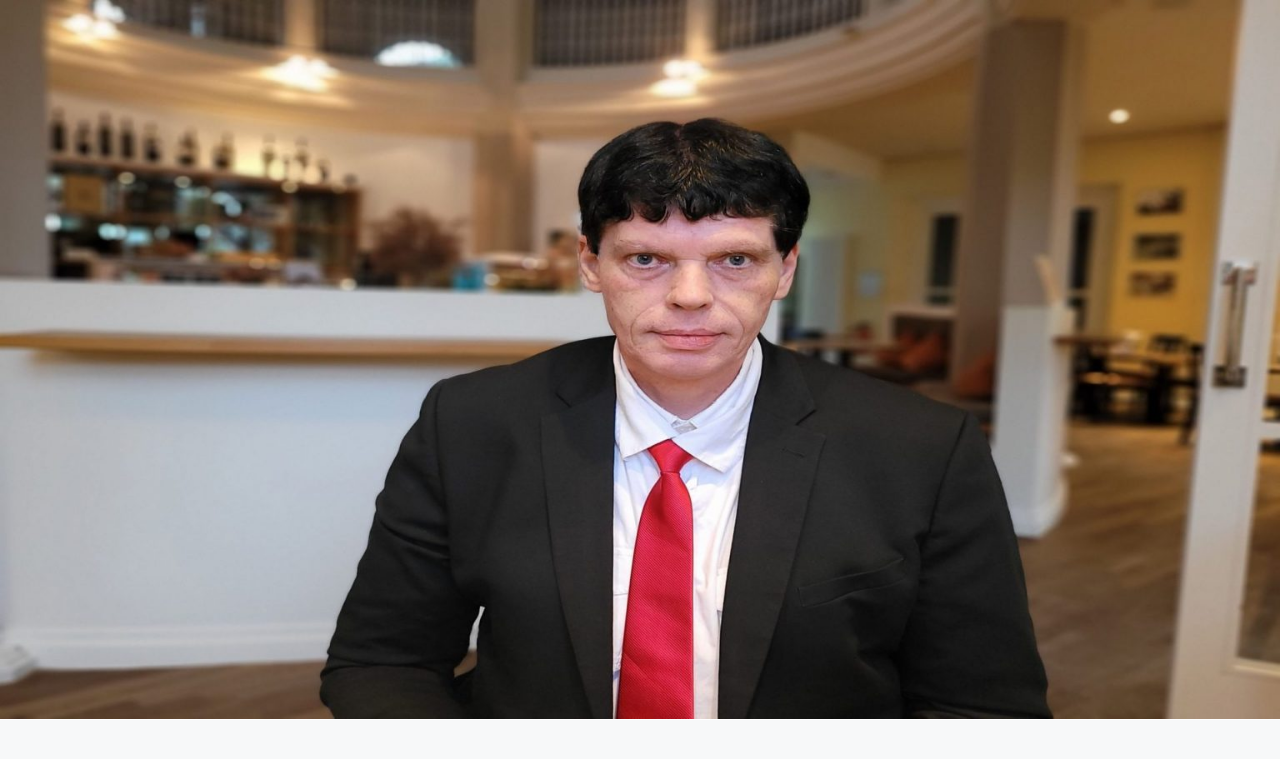

--- FILE ---
content_type: text/html; charset=UTF-8
request_url: https://www.andreasklamm.de/2010/12/18/
body_size: 37993
content:

<!DOCTYPE html>
<html lang="de" itemscope itemtype="http://schema.org/Article" >
<head>
	<meta charset="UTF-8">
	<link rel="profile" href="http://gmpg.org/xfn/11">
	<title>Dezember 18, 2010 &#8211; Andreas Klamm</title>
<meta name='robots' content='max-image-preview:large' />
<meta name="viewport" content="width=device-width, initial-scale=1"><link rel='dns-prefetch' href='//fonts.googleapis.com' />
<link rel="alternate" type="application/rss+xml" title="Andreas Klamm &raquo; Feed" href="https://www.andreasklamm.de/feed/" />
<link rel="alternate" type="application/rss+xml" title="Andreas Klamm &raquo; Kommentar-Feed" href="https://www.andreasklamm.de/comments/feed/" />
<style id='wp-img-auto-sizes-contain-inline-css'>
img:is([sizes=auto i],[sizes^="auto," i]){contain-intrinsic-size:3000px 1500px}
/*# sourceURL=wp-img-auto-sizes-contain-inline-css */
</style>
<style id='wp-emoji-styles-inline-css'>

	img.wp-smiley, img.emoji {
		display: inline !important;
		border: none !important;
		box-shadow: none !important;
		height: 1em !important;
		width: 1em !important;
		margin: 0 0.07em !important;
		vertical-align: -0.1em !important;
		background: none !important;
		padding: 0 !important;
	}
/*# sourceURL=wp-emoji-styles-inline-css */
</style>
<style id='wp-block-library-inline-css'>
:root{--wp-block-synced-color:#7a00df;--wp-block-synced-color--rgb:122,0,223;--wp-bound-block-color:var(--wp-block-synced-color);--wp-editor-canvas-background:#ddd;--wp-admin-theme-color:#007cba;--wp-admin-theme-color--rgb:0,124,186;--wp-admin-theme-color-darker-10:#006ba1;--wp-admin-theme-color-darker-10--rgb:0,107,160.5;--wp-admin-theme-color-darker-20:#005a87;--wp-admin-theme-color-darker-20--rgb:0,90,135;--wp-admin-border-width-focus:2px}@media (min-resolution:192dpi){:root{--wp-admin-border-width-focus:1.5px}}.wp-element-button{cursor:pointer}:root .has-very-light-gray-background-color{background-color:#eee}:root .has-very-dark-gray-background-color{background-color:#313131}:root .has-very-light-gray-color{color:#eee}:root .has-very-dark-gray-color{color:#313131}:root .has-vivid-green-cyan-to-vivid-cyan-blue-gradient-background{background:linear-gradient(135deg,#00d084,#0693e3)}:root .has-purple-crush-gradient-background{background:linear-gradient(135deg,#34e2e4,#4721fb 50%,#ab1dfe)}:root .has-hazy-dawn-gradient-background{background:linear-gradient(135deg,#faaca8,#dad0ec)}:root .has-subdued-olive-gradient-background{background:linear-gradient(135deg,#fafae1,#67a671)}:root .has-atomic-cream-gradient-background{background:linear-gradient(135deg,#fdd79a,#004a59)}:root .has-nightshade-gradient-background{background:linear-gradient(135deg,#330968,#31cdcf)}:root .has-midnight-gradient-background{background:linear-gradient(135deg,#020381,#2874fc)}:root{--wp--preset--font-size--normal:16px;--wp--preset--font-size--huge:42px}.has-regular-font-size{font-size:1em}.has-larger-font-size{font-size:2.625em}.has-normal-font-size{font-size:var(--wp--preset--font-size--normal)}.has-huge-font-size{font-size:var(--wp--preset--font-size--huge)}.has-text-align-center{text-align:center}.has-text-align-left{text-align:left}.has-text-align-right{text-align:right}.has-fit-text{white-space:nowrap!important}#end-resizable-editor-section{display:none}.aligncenter{clear:both}.items-justified-left{justify-content:flex-start}.items-justified-center{justify-content:center}.items-justified-right{justify-content:flex-end}.items-justified-space-between{justify-content:space-between}.screen-reader-text{border:0;clip-path:inset(50%);height:1px;margin:-1px;overflow:hidden;padding:0;position:absolute;width:1px;word-wrap:normal!important}.screen-reader-text:focus{background-color:#ddd;clip-path:none;color:#444;display:block;font-size:1em;height:auto;left:5px;line-height:normal;padding:15px 23px 14px;text-decoration:none;top:5px;width:auto;z-index:100000}html :where(.has-border-color){border-style:solid}html :where([style*=border-top-color]){border-top-style:solid}html :where([style*=border-right-color]){border-right-style:solid}html :where([style*=border-bottom-color]){border-bottom-style:solid}html :where([style*=border-left-color]){border-left-style:solid}html :where([style*=border-width]){border-style:solid}html :where([style*=border-top-width]){border-top-style:solid}html :where([style*=border-right-width]){border-right-style:solid}html :where([style*=border-bottom-width]){border-bottom-style:solid}html :where([style*=border-left-width]){border-left-style:solid}html :where(img[class*=wp-image-]){height:auto;max-width:100%}:where(figure){margin:0 0 1em}html :where(.is-position-sticky){--wp-admin--admin-bar--position-offset:var(--wp-admin--admin-bar--height,0px)}@media screen and (max-width:600px){html :where(.is-position-sticky){--wp-admin--admin-bar--position-offset:0px}}

/*# sourceURL=wp-block-library-inline-css */
</style><style id='wp-block-media-text-inline-css'>
.wp-block-media-text{box-sizing:border-box;
  /*!rtl:begin:ignore*/direction:ltr;
  /*!rtl:end:ignore*/display:grid;grid-template-columns:50% 1fr;grid-template-rows:auto}.wp-block-media-text.has-media-on-the-right{grid-template-columns:1fr 50%}.wp-block-media-text.is-vertically-aligned-top>.wp-block-media-text__content,.wp-block-media-text.is-vertically-aligned-top>.wp-block-media-text__media{align-self:start}.wp-block-media-text.is-vertically-aligned-center>.wp-block-media-text__content,.wp-block-media-text.is-vertically-aligned-center>.wp-block-media-text__media,.wp-block-media-text>.wp-block-media-text__content,.wp-block-media-text>.wp-block-media-text__media{align-self:center}.wp-block-media-text.is-vertically-aligned-bottom>.wp-block-media-text__content,.wp-block-media-text.is-vertically-aligned-bottom>.wp-block-media-text__media{align-self:end}.wp-block-media-text>.wp-block-media-text__media{
  /*!rtl:begin:ignore*/grid-column:1;grid-row:1;
  /*!rtl:end:ignore*/margin:0}.wp-block-media-text>.wp-block-media-text__content{direction:ltr;
  /*!rtl:begin:ignore*/grid-column:2;grid-row:1;
  /*!rtl:end:ignore*/padding:0 8%;word-break:break-word}.wp-block-media-text.has-media-on-the-right>.wp-block-media-text__media{
  /*!rtl:begin:ignore*/grid-column:2;grid-row:1
  /*!rtl:end:ignore*/}.wp-block-media-text.has-media-on-the-right>.wp-block-media-text__content{
  /*!rtl:begin:ignore*/grid-column:1;grid-row:1
  /*!rtl:end:ignore*/}.wp-block-media-text__media a{display:block}.wp-block-media-text__media img,.wp-block-media-text__media video{height:auto;max-width:unset;vertical-align:middle;width:100%}.wp-block-media-text.is-image-fill>.wp-block-media-text__media{background-size:cover;height:100%;min-height:250px}.wp-block-media-text.is-image-fill>.wp-block-media-text__media>a{display:block;height:100%}.wp-block-media-text.is-image-fill>.wp-block-media-text__media img{height:1px;margin:-1px;overflow:hidden;padding:0;position:absolute;width:1px;clip:rect(0,0,0,0);border:0}.wp-block-media-text.is-image-fill-element>.wp-block-media-text__media{height:100%;min-height:250px}.wp-block-media-text.is-image-fill-element>.wp-block-media-text__media>a{display:block;height:100%}.wp-block-media-text.is-image-fill-element>.wp-block-media-text__media img{height:100%;object-fit:cover;width:100%}@media (max-width:600px){.wp-block-media-text.is-stacked-on-mobile{grid-template-columns:100%!important}.wp-block-media-text.is-stacked-on-mobile>.wp-block-media-text__media{grid-column:1;grid-row:1}.wp-block-media-text.is-stacked-on-mobile>.wp-block-media-text__content{grid-column:1;grid-row:2}}
/*# sourceURL=https://www.andreasklamm.de/wp-includes/blocks/media-text/style.min.css */
</style>
<style id='wp-block-page-list-inline-css'>
.wp-block-navigation .wp-block-page-list{align-items:var(--navigation-layout-align,initial);background-color:inherit;display:flex;flex-direction:var(--navigation-layout-direction,initial);flex-wrap:var(--navigation-layout-wrap,wrap);justify-content:var(--navigation-layout-justify,initial)}.wp-block-navigation .wp-block-navigation-item{background-color:inherit}.wp-block-page-list{box-sizing:border-box}
/*# sourceURL=https://www.andreasklamm.de/wp-includes/blocks/page-list/style.min.css */
</style>
<style id='wp-block-paragraph-inline-css'>
.is-small-text{font-size:.875em}.is-regular-text{font-size:1em}.is-large-text{font-size:2.25em}.is-larger-text{font-size:3em}.has-drop-cap:not(:focus):first-letter{float:left;font-size:8.4em;font-style:normal;font-weight:100;line-height:.68;margin:.05em .1em 0 0;text-transform:uppercase}body.rtl .has-drop-cap:not(:focus):first-letter{float:none;margin-left:.1em}p.has-drop-cap.has-background{overflow:hidden}:root :where(p.has-background){padding:1.25em 2.375em}:where(p.has-text-color:not(.has-link-color)) a{color:inherit}p.has-text-align-left[style*="writing-mode:vertical-lr"],p.has-text-align-right[style*="writing-mode:vertical-rl"]{rotate:180deg}
/*# sourceURL=https://www.andreasklamm.de/wp-includes/blocks/paragraph/style.min.css */
</style>
<style id='global-styles-inline-css'>
:root{--wp--preset--aspect-ratio--square: 1;--wp--preset--aspect-ratio--4-3: 4/3;--wp--preset--aspect-ratio--3-4: 3/4;--wp--preset--aspect-ratio--3-2: 3/2;--wp--preset--aspect-ratio--2-3: 2/3;--wp--preset--aspect-ratio--16-9: 16/9;--wp--preset--aspect-ratio--9-16: 9/16;--wp--preset--color--black: #000000;--wp--preset--color--cyan-bluish-gray: #abb8c3;--wp--preset--color--white: #ffffff;--wp--preset--color--pale-pink: #f78da7;--wp--preset--color--vivid-red: #cf2e2e;--wp--preset--color--luminous-vivid-orange: #ff6900;--wp--preset--color--luminous-vivid-amber: #fcb900;--wp--preset--color--light-green-cyan: #7bdcb5;--wp--preset--color--vivid-green-cyan: #00d084;--wp--preset--color--pale-cyan-blue: #8ed1fc;--wp--preset--color--vivid-cyan-blue: #0693e3;--wp--preset--color--vivid-purple: #9b51e0;--wp--preset--gradient--vivid-cyan-blue-to-vivid-purple: linear-gradient(135deg,rgb(6,147,227) 0%,rgb(155,81,224) 100%);--wp--preset--gradient--light-green-cyan-to-vivid-green-cyan: linear-gradient(135deg,rgb(122,220,180) 0%,rgb(0,208,130) 100%);--wp--preset--gradient--luminous-vivid-amber-to-luminous-vivid-orange: linear-gradient(135deg,rgb(252,185,0) 0%,rgb(255,105,0) 100%);--wp--preset--gradient--luminous-vivid-orange-to-vivid-red: linear-gradient(135deg,rgb(255,105,0) 0%,rgb(207,46,46) 100%);--wp--preset--gradient--very-light-gray-to-cyan-bluish-gray: linear-gradient(135deg,rgb(238,238,238) 0%,rgb(169,184,195) 100%);--wp--preset--gradient--cool-to-warm-spectrum: linear-gradient(135deg,rgb(74,234,220) 0%,rgb(151,120,209) 20%,rgb(207,42,186) 40%,rgb(238,44,130) 60%,rgb(251,105,98) 80%,rgb(254,248,76) 100%);--wp--preset--gradient--blush-light-purple: linear-gradient(135deg,rgb(255,206,236) 0%,rgb(152,150,240) 100%);--wp--preset--gradient--blush-bordeaux: linear-gradient(135deg,rgb(254,205,165) 0%,rgb(254,45,45) 50%,rgb(107,0,62) 100%);--wp--preset--gradient--luminous-dusk: linear-gradient(135deg,rgb(255,203,112) 0%,rgb(199,81,192) 50%,rgb(65,88,208) 100%);--wp--preset--gradient--pale-ocean: linear-gradient(135deg,rgb(255,245,203) 0%,rgb(182,227,212) 50%,rgb(51,167,181) 100%);--wp--preset--gradient--electric-grass: linear-gradient(135deg,rgb(202,248,128) 0%,rgb(113,206,126) 100%);--wp--preset--gradient--midnight: linear-gradient(135deg,rgb(2,3,129) 0%,rgb(40,116,252) 100%);--wp--preset--font-size--small: 13px;--wp--preset--font-size--medium: 20px;--wp--preset--font-size--large: 36px;--wp--preset--font-size--x-large: 42px;--wp--preset--spacing--20: 0.44rem;--wp--preset--spacing--30: 0.67rem;--wp--preset--spacing--40: 1rem;--wp--preset--spacing--50: 1.5rem;--wp--preset--spacing--60: 2.25rem;--wp--preset--spacing--70: 3.38rem;--wp--preset--spacing--80: 5.06rem;--wp--preset--shadow--natural: 6px 6px 9px rgba(0, 0, 0, 0.2);--wp--preset--shadow--deep: 12px 12px 50px rgba(0, 0, 0, 0.4);--wp--preset--shadow--sharp: 6px 6px 0px rgba(0, 0, 0, 0.2);--wp--preset--shadow--outlined: 6px 6px 0px -3px rgb(255, 255, 255), 6px 6px rgb(0, 0, 0);--wp--preset--shadow--crisp: 6px 6px 0px rgb(0, 0, 0);}:where(.is-layout-flex){gap: 0.5em;}:where(.is-layout-grid){gap: 0.5em;}body .is-layout-flex{display: flex;}.is-layout-flex{flex-wrap: wrap;align-items: center;}.is-layout-flex > :is(*, div){margin: 0;}body .is-layout-grid{display: grid;}.is-layout-grid > :is(*, div){margin: 0;}:where(.wp-block-columns.is-layout-flex){gap: 2em;}:where(.wp-block-columns.is-layout-grid){gap: 2em;}:where(.wp-block-post-template.is-layout-flex){gap: 1.25em;}:where(.wp-block-post-template.is-layout-grid){gap: 1.25em;}.has-black-color{color: var(--wp--preset--color--black) !important;}.has-cyan-bluish-gray-color{color: var(--wp--preset--color--cyan-bluish-gray) !important;}.has-white-color{color: var(--wp--preset--color--white) !important;}.has-pale-pink-color{color: var(--wp--preset--color--pale-pink) !important;}.has-vivid-red-color{color: var(--wp--preset--color--vivid-red) !important;}.has-luminous-vivid-orange-color{color: var(--wp--preset--color--luminous-vivid-orange) !important;}.has-luminous-vivid-amber-color{color: var(--wp--preset--color--luminous-vivid-amber) !important;}.has-light-green-cyan-color{color: var(--wp--preset--color--light-green-cyan) !important;}.has-vivid-green-cyan-color{color: var(--wp--preset--color--vivid-green-cyan) !important;}.has-pale-cyan-blue-color{color: var(--wp--preset--color--pale-cyan-blue) !important;}.has-vivid-cyan-blue-color{color: var(--wp--preset--color--vivid-cyan-blue) !important;}.has-vivid-purple-color{color: var(--wp--preset--color--vivid-purple) !important;}.has-black-background-color{background-color: var(--wp--preset--color--black) !important;}.has-cyan-bluish-gray-background-color{background-color: var(--wp--preset--color--cyan-bluish-gray) !important;}.has-white-background-color{background-color: var(--wp--preset--color--white) !important;}.has-pale-pink-background-color{background-color: var(--wp--preset--color--pale-pink) !important;}.has-vivid-red-background-color{background-color: var(--wp--preset--color--vivid-red) !important;}.has-luminous-vivid-orange-background-color{background-color: var(--wp--preset--color--luminous-vivid-orange) !important;}.has-luminous-vivid-amber-background-color{background-color: var(--wp--preset--color--luminous-vivid-amber) !important;}.has-light-green-cyan-background-color{background-color: var(--wp--preset--color--light-green-cyan) !important;}.has-vivid-green-cyan-background-color{background-color: var(--wp--preset--color--vivid-green-cyan) !important;}.has-pale-cyan-blue-background-color{background-color: var(--wp--preset--color--pale-cyan-blue) !important;}.has-vivid-cyan-blue-background-color{background-color: var(--wp--preset--color--vivid-cyan-blue) !important;}.has-vivid-purple-background-color{background-color: var(--wp--preset--color--vivid-purple) !important;}.has-black-border-color{border-color: var(--wp--preset--color--black) !important;}.has-cyan-bluish-gray-border-color{border-color: var(--wp--preset--color--cyan-bluish-gray) !important;}.has-white-border-color{border-color: var(--wp--preset--color--white) !important;}.has-pale-pink-border-color{border-color: var(--wp--preset--color--pale-pink) !important;}.has-vivid-red-border-color{border-color: var(--wp--preset--color--vivid-red) !important;}.has-luminous-vivid-orange-border-color{border-color: var(--wp--preset--color--luminous-vivid-orange) !important;}.has-luminous-vivid-amber-border-color{border-color: var(--wp--preset--color--luminous-vivid-amber) !important;}.has-light-green-cyan-border-color{border-color: var(--wp--preset--color--light-green-cyan) !important;}.has-vivid-green-cyan-border-color{border-color: var(--wp--preset--color--vivid-green-cyan) !important;}.has-pale-cyan-blue-border-color{border-color: var(--wp--preset--color--pale-cyan-blue) !important;}.has-vivid-cyan-blue-border-color{border-color: var(--wp--preset--color--vivid-cyan-blue) !important;}.has-vivid-purple-border-color{border-color: var(--wp--preset--color--vivid-purple) !important;}.has-vivid-cyan-blue-to-vivid-purple-gradient-background{background: var(--wp--preset--gradient--vivid-cyan-blue-to-vivid-purple) !important;}.has-light-green-cyan-to-vivid-green-cyan-gradient-background{background: var(--wp--preset--gradient--light-green-cyan-to-vivid-green-cyan) !important;}.has-luminous-vivid-amber-to-luminous-vivid-orange-gradient-background{background: var(--wp--preset--gradient--luminous-vivid-amber-to-luminous-vivid-orange) !important;}.has-luminous-vivid-orange-to-vivid-red-gradient-background{background: var(--wp--preset--gradient--luminous-vivid-orange-to-vivid-red) !important;}.has-very-light-gray-to-cyan-bluish-gray-gradient-background{background: var(--wp--preset--gradient--very-light-gray-to-cyan-bluish-gray) !important;}.has-cool-to-warm-spectrum-gradient-background{background: var(--wp--preset--gradient--cool-to-warm-spectrum) !important;}.has-blush-light-purple-gradient-background{background: var(--wp--preset--gradient--blush-light-purple) !important;}.has-blush-bordeaux-gradient-background{background: var(--wp--preset--gradient--blush-bordeaux) !important;}.has-luminous-dusk-gradient-background{background: var(--wp--preset--gradient--luminous-dusk) !important;}.has-pale-ocean-gradient-background{background: var(--wp--preset--gradient--pale-ocean) !important;}.has-electric-grass-gradient-background{background: var(--wp--preset--gradient--electric-grass) !important;}.has-midnight-gradient-background{background: var(--wp--preset--gradient--midnight) !important;}.has-small-font-size{font-size: var(--wp--preset--font-size--small) !important;}.has-medium-font-size{font-size: var(--wp--preset--font-size--medium) !important;}.has-large-font-size{font-size: var(--wp--preset--font-size--large) !important;}.has-x-large-font-size{font-size: var(--wp--preset--font-size--x-large) !important;}
/*# sourceURL=global-styles-inline-css */
</style>

<style id='classic-theme-styles-inline-css'>
/*! This file is auto-generated */
.wp-block-button__link{color:#fff;background-color:#32373c;border-radius:9999px;box-shadow:none;text-decoration:none;padding:calc(.667em + 2px) calc(1.333em + 2px);font-size:1.125em}.wp-block-file__button{background:#32373c;color:#fff;text-decoration:none}
/*# sourceURL=/wp-includes/css/classic-themes.min.css */
</style>
<link rel='stylesheet' id='wpa-css-css' href='https://usercontent.one/wp/www.andreasklamm.de/wp-content/plugins/honeypot/includes/css/wpa.css?ver=2.3.04&media=1718454289' media='all' />
<link rel='stylesheet' id='swiper-css' href='https://usercontent.one/wp/www.andreasklamm.de/wp-content/themes/bloghash/assets/css/swiper-bundle.min.css?ver=6.9&media=1718454289' media='all' />
<link rel='stylesheet' id='FontAwesome-css' href='https://usercontent.one/wp/www.andreasklamm.de/wp-content/themes/bloghash/assets/css/all.min.css?ver=5.15.4&media=1718454289' media='all' />
<link rel='stylesheet' id='bloghash-styles-css' href='https://usercontent.one/wp/www.andreasklamm.de/wp-content/themes/bloghash/assets/css/style.min.css?ver=1.0.27&media=1718454289' media='all' />
<link rel='stylesheet' id='bloghash-google-fonts-css' href='//fonts.googleapis.com/css?family=Inter+Tight%3A600%7CBe+Vietnam+Pro%3A400%2C700%2C500%7CPlayfair+Display%3A400%2C400i&#038;display=swap&#038;subsets=latin&#038;ver=1.0.27' media='' />
<link rel='stylesheet' id='bloghash-dynamic-styles-css' href='https://usercontent.one/wp/www.andreasklamm.de/wp-content/uploads/bloghash/dynamic-styles.css?media=1718454289?ver=1768928374' media='all' />
<link rel='stylesheet' id='heateor_sss_frontend_css-css' href='https://usercontent.one/wp/www.andreasklamm.de/wp-content/plugins/sassy-social-share/public/css/sassy-social-share-public.css?ver=3.3.79&media=1718454289' media='all' />
<style id='heateor_sss_frontend_css-inline-css'>
.heateor_sss_button_instagram span.heateor_sss_svg,a.heateor_sss_instagram span.heateor_sss_svg{background:radial-gradient(circle at 30% 107%,#fdf497 0,#fdf497 5%,#fd5949 45%,#d6249f 60%,#285aeb 90%)}.heateor_sss_horizontal_sharing .heateor_sss_svg,.heateor_sss_standard_follow_icons_container .heateor_sss_svg{color:#fff;border-width:0px;border-style:solid;border-color:transparent}.heateor_sss_horizontal_sharing .heateorSssTCBackground{color:#666}.heateor_sss_horizontal_sharing span.heateor_sss_svg:hover,.heateor_sss_standard_follow_icons_container span.heateor_sss_svg:hover{border-color:transparent;}.heateor_sss_vertical_sharing span.heateor_sss_svg,.heateor_sss_floating_follow_icons_container span.heateor_sss_svg{color:#fff;border-width:0px;border-style:solid;border-color:transparent;}.heateor_sss_vertical_sharing .heateorSssTCBackground{color:#666;}.heateor_sss_vertical_sharing span.heateor_sss_svg:hover,.heateor_sss_floating_follow_icons_container span.heateor_sss_svg:hover{border-color:transparent;}@media screen and (max-width:783px) {.heateor_sss_vertical_sharing{display:none!important}}div.heateor_sss_mobile_footer{display:none;}@media screen and (max-width:783px){div.heateor_sss_bottom_sharing .heateorSssTCBackground{background-color:white}div.heateor_sss_bottom_sharing{width:100%!important;left:0!important;}div.heateor_sss_bottom_sharing a{width:11.111111111111% !important;}div.heateor_sss_bottom_sharing .heateor_sss_svg{width: 100% !important;}div.heateor_sss_bottom_sharing div.heateorSssTotalShareCount{font-size:1em!important;line-height:28px!important}div.heateor_sss_bottom_sharing div.heateorSssTotalShareText{font-size:.7em!important;line-height:0px!important}div.heateor_sss_mobile_footer{display:block;height:40px;}.heateor_sss_bottom_sharing{padding:0!important;display:block!important;width:auto!important;bottom:-2px!important;top: auto!important;}.heateor_sss_bottom_sharing .heateor_sss_square_count{line-height:inherit;}.heateor_sss_bottom_sharing .heateorSssSharingArrow{display:none;}.heateor_sss_bottom_sharing .heateorSssTCBackground{margin-right:1.1em!important}}
/*# sourceURL=heateor_sss_frontend_css-inline-css */
</style>
<script id="nb-jquery" src="https://www.andreasklamm.de/wp-includes/js/jquery/jquery.min.js?ver=3.7.1" id="jquery-core-js"></script>
<script src="https://www.andreasklamm.de/wp-includes/js/jquery/jquery-migrate.min.js?ver=3.4.1" id="jquery-migrate-js"></script>
<link rel="https://api.w.org/" href="https://www.andreasklamm.de/wp-json/" /><link rel="EditURI" type="application/rsd+xml" title="RSD" href="https://www.andreasklamm.de/xmlrpc.php?rsd" />
<meta name="generator" content="WordPress 6.9" />
<style>[class*=" icon-oc-"],[class^=icon-oc-]{speak:none;font-style:normal;font-weight:400;font-variant:normal;text-transform:none;line-height:1;-webkit-font-smoothing:antialiased;-moz-osx-font-smoothing:grayscale}.icon-oc-one-com-white-32px-fill:before{content:"901"}.icon-oc-one-com:before{content:"900"}#one-com-icon,.toplevel_page_onecom-wp .wp-menu-image{speak:none;display:flex;align-items:center;justify-content:center;text-transform:none;line-height:1;-webkit-font-smoothing:antialiased;-moz-osx-font-smoothing:grayscale}.onecom-wp-admin-bar-item>a,.toplevel_page_onecom-wp>.wp-menu-name{font-size:16px;font-weight:400;line-height:1}.toplevel_page_onecom-wp>.wp-menu-name img{width:69px;height:9px;}.wp-submenu-wrap.wp-submenu>.wp-submenu-head>img{width:88px;height:auto}.onecom-wp-admin-bar-item>a img{height:7px!important}.onecom-wp-admin-bar-item>a img,.toplevel_page_onecom-wp>.wp-menu-name img{opacity:.8}.onecom-wp-admin-bar-item.hover>a img,.toplevel_page_onecom-wp.wp-has-current-submenu>.wp-menu-name img,li.opensub>a.toplevel_page_onecom-wp>.wp-menu-name img{opacity:1}#one-com-icon:before,.onecom-wp-admin-bar-item>a:before,.toplevel_page_onecom-wp>.wp-menu-image:before{content:'';position:static!important;background-color:rgba(240,245,250,.4);border-radius:102px;width:18px;height:18px;padding:0!important}.onecom-wp-admin-bar-item>a:before{width:14px;height:14px}.onecom-wp-admin-bar-item.hover>a:before,.toplevel_page_onecom-wp.opensub>a>.wp-menu-image:before,.toplevel_page_onecom-wp.wp-has-current-submenu>.wp-menu-image:before{background-color:#76b82a}.onecom-wp-admin-bar-item>a{display:inline-flex!important;align-items:center;justify-content:center}#one-com-logo-wrapper{font-size:4em}#one-com-icon{vertical-align:middle}.imagify-welcome{display:none !important;}</style><meta name="theme-color" content="#F43676"><style>.recentcomments a{display:inline !important;padding:0 !important;margin:0 !important;}</style><link rel="icon" href="https://usercontent.one/wp/www.andreasklamm.de/wp-content/uploads/2021/02/cropped-andreas-soziales-20211a-32x32.jpg?media=1718454289" sizes="32x32" />
<link rel="icon" href="https://usercontent.one/wp/www.andreasklamm.de/wp-content/uploads/2021/02/cropped-andreas-soziales-20211a-192x192.jpg?media=1718454289" sizes="192x192" />
<link rel="apple-touch-icon" href="https://usercontent.one/wp/www.andreasklamm.de/wp-content/uploads/2021/02/cropped-andreas-soziales-20211a-180x180.jpg?media=1718454289" />
<meta name="msapplication-TileImage" content="https://usercontent.one/wp/www.andreasklamm.de/wp-content/uploads/2021/02/cropped-andreas-soziales-20211a-270x270.jpg?media=1718454289" />
<link rel='stylesheet' id='mediaelement-css' href='https://www.andreasklamm.de/wp-includes/js/mediaelement/mediaelementplayer-legacy.min.css?ver=4.2.17' media='all' />
<link rel='stylesheet' id='wp-mediaelement-css' href='https://www.andreasklamm.de/wp-includes/js/mediaelement/wp-mediaelement.min.css?ver=6.9' media='all' />
</head>

<body class="nb-3-3-8 nimble-no-local-data-skp__date nimble-no-group-site-tmpl-skp__date_for_site_tmpl archive date wp-embed-responsive wp-theme-bloghash sek-hide-rc-badge bloghash-topbar__separators-regular bloghash-layout__fw-contained bloghash-layout__boxed-separated bloghash-layout-shadow bloghash-header-layout-1 bloghash-menu-animation-underline bloghash-header__separators-none bloghash-blog-horizontal bloghash-page-title-align-left bloghash-has-sidebar bloghash-sticky-sidebar bloghash-sidebar-style-2 bloghash-sidebar-position__right-sidebar entry-media-hover-style-1 bloghash-copyright-layout-1 is-section-heading-init-s1 is-footer-heading-init-s0 bloghash-input-supported bloghash-blog-image-wrap validate-comment-form bloghash-menu-accessibility">


<div id="page" class="hfeed site">
	<a class="skip-link screen-reader-text" href="#main">Skip to content</a>

	<div id="wp-custom-header" class="wp-custom-header"><img src="https://usercontent.one/wp/www.andreasklamm.de/wp-content/uploads/2024/11/cropped-andreas20241b-scaled-1.jpg?media=1718454289" width="1920" height="1079" alt="" srcset="https://usercontent.one/wp/www.andreasklamm.de/wp-content/uploads/2024/11/cropped-andreas20241b-scaled-1.jpg?media=1718454289 1920w, https://usercontent.one/wp/www.andreasklamm.de/wp-content/uploads/2024/11/cropped-andreas20241b-scaled-1-300x169.jpg?media=1718454289 300w, https://usercontent.one/wp/www.andreasklamm.de/wp-content/uploads/2024/11/cropped-andreas20241b-scaled-1-1024x575.jpg?media=1718454289 1024w, https://usercontent.one/wp/www.andreasklamm.de/wp-content/uploads/2024/11/cropped-andreas20241b-scaled-1-768x432.jpg?media=1718454289 768w, https://usercontent.one/wp/www.andreasklamm.de/wp-content/uploads/2024/11/cropped-andreas20241b-scaled-1-1536x863.jpg?media=1718454289 1536w" sizes="(max-width: 1920px) 100vw, 1920px" decoding="async" fetchpriority="high" /></div>
	
	<header id="masthead" class="site-header" role="banner" itemtype="https://schema.org/WPHeader" itemscope="itemscope">
		<div id="bloghash-header" >
		<div id="bloghash-header-inner">
		
<div class="bloghash-container bloghash-header-container">

	
<div class="bloghash-logo bloghash-header-element" itemtype="https://schema.org/Organization" itemscope="itemscope">
	<div class="logo-inner"><span class="site-title" itemprop="name">
					<a href="https://www.andreasklamm.de/" rel="home" itemprop="url">
						Andreas Klamm
					</a>
				</span><p class="site-description" itemprop="description">
						Music Art News
					</p></div></div><!-- END .bloghash-logo -->

	<span class="bloghash-header-element bloghash-mobile-nav">
				<button class="bloghash-hamburger hamburger--spin bloghash-hamburger-bloghash-primary-nav" aria-label="Menu" aria-controls="bloghash-primary-nav" type="button">

			
			<span class="hamburger-box">
				<span class="hamburger-inner"></span>
			</span>

		</button>
			</span>

	
<nav class="site-navigation main-navigation bloghash-primary-nav bloghash-nav bloghash-header-element" role="navigation" itemtype="https://schema.org/SiteNavigationElement" itemscope="itemscope" aria-label="Site Navigation">

<ul id="bloghash-primary-nav" class="menu"><li id="menu-item-11" class="menu-item menu-item-type-custom menu-item-object-custom menu-item-home menu-item-11"><a href="http://www.andreasklamm.de"><span>Startseite</span></a></li>
<li id="menu-item-12" class="menu-item menu-item-type-taxonomy menu-item-object-category menu-item-12"><a href="https://www.andreasklamm.de/category/allgemein/"><span>Allgemein</span></a></li>
<li id="menu-item-12173344" class="menu-item menu-item-type-post_type menu-item-object-page menu-item-12173344"><a href="https://www.andreasklamm.de/teletreff/"><span>Video</span></a></li>
<li id="menu-item-12173345" class="menu-item menu-item-type-post_type menu-item-object-page menu-item-12173345"><a href="https://www.andreasklamm.de/sozialepfalz/"><span>Musik</span></a></li>
<li id="menu-item-12173346" class="menu-item menu-item-type-post_type menu-item-object-page menu-item-12173346"><a href="https://www.andreasklamm.de/sample-page/"><span>Andreas Klamm</span></a></li>
<li id="menu-item-12173348" class="menu-item menu-item-type-post_type menu-item-object-page menu-item-12173348"><a href="https://www.andreasklamm.de/solid-soziale-pfalz-fernsehmagazin/"><span>Solid Soziale Pfalz (Fernsehmagazin)</span></a></li>
<li id="menu-item-12173350" class="menu-item menu-item-type-post_type menu-item-object-page menu-item-12173350"><a href="https://www.andreasklamm.de/kontakt/"><span>Kontakt</span></a></li>
<li id="menu-item-12173354" class="menu-item menu-item-type-post_type menu-item-object-page menu-item-12173354"><a href="https://www.andreasklamm.de/lebenslauf/"><span>Lebenslauf</span></a></li>
</ul></nav><!-- END .bloghash-nav -->
<div class="bloghash-header-widgets bloghash-header-element bloghash-widget-location-right"><div class="bloghash-header-widget__socials bloghash-header-widget bloghash-hide-mobile-tablet"><div class="bloghash-widget-wrapper"><nav class="bloghash-social-nav rounded-border bloghash-standard">
			<ul id="menu-social-menu-default" class="bloghash-socials-menu">
				<li class="menu-item">
					<a href="https://www.facebook.com/">
						<span class="screen-reader-text">facebook.com</span>
						<span class="facebook">
						<svg class="bloghash-icon" aria-hidden="true" xmlns="http://www.w3.org/2000/svg" width="32" height="32" viewBox="0 0 32 32"><path d="M18.518 32.438V17.799h4.88l.751-5.693h-5.631V8.477c0-1.627.438-2.753 2.815-2.753h3.003V.657c-.5-.125-2.315-.25-4.379-.25-4.379 0-7.32 2.628-7.32 7.507v4.192H7.695v5.693h4.942v14.639z" /></svg>
						<svg class="bloghash-icon bottom-icon" aria-hidden="true" xmlns="http://www.w3.org/2000/svg" width="32" height="32" viewBox="0 0 32 32"><path d="M18.518 32.438V17.799h4.88l.751-5.693h-5.631V8.477c0-1.627.438-2.753 2.815-2.753h3.003V.657c-.5-.125-2.315-.25-4.379-.25-4.379 0-7.32 2.628-7.32 7.507v4.192H7.695v5.693h4.942v14.639z" /></svg>
						</span>
					</a>
				</li>
				<li class="menu-item">
					<a href="https://twitter.com/">
					<span class="screen-reader-text">twitter.com</span>
						<span class="twitter">
						<svg class="bloghash-icon" aria-hidden="true" xmlns="http://www.w3.org/2000/svg" width="32" height="32" viewBox="0 0 24 24"><path d="M14.258 10.152 23.176 0h-2.113l-7.747 8.813L7.133 0H0l9.352 13.328L0 23.973h2.113l8.176-9.309 6.531 9.309h7.133zm-2.895 3.293-.949-1.328L2.875 1.56h3.246l6.086 8.523.945 1.328 7.91 11.078h-3.246zm0 0" /></svg>
						<svg class="bloghash-icon bottom-icon" aria-hidden="true" xmlns="http://www.w3.org/2000/svg" width="32" height="32" viewBox="0 0 24 24"><path d="M14.258 10.152 23.176 0h-2.113l-7.747 8.813L7.133 0H0l9.352 13.328L0 23.973h2.113l8.176-9.309 6.531 9.309h7.133zm-2.895 3.293-.949-1.328L2.875 1.56h3.246l6.086 8.523.945 1.328 7.91 11.078h-3.246zm0 0" /></svg>
						</span>
					</a>
				</li>
				<li class="menu-item">
					<a href="https://t.me/">
						<span class="screen-reader-text">t.me</span>
						<span class="telegram">
						<svg class="bloghash-icon" aria-hidden="true" xmlns="http://www.w3.org/2000/svg" width="32" height="27" viewBox="0 0 32 27"><path fill-rule="evenodd" d="M24.512 26.372c.43.304.983.38 1.476.193.494-.188.857-.609.966-1.12C28.113 20 30.924 6.217 31.978 1.264a1.041 1.041 0 0 0-.347-1.01c-.293-.25-.7-.322-1.063-.187C24.979 2.136 7.762 8.596.724 11.2a1.102 1.102 0 0 0-.722 1.065c.016.472.333.882.79 1.019 3.156.944 7.299 2.257 7.299 2.257s1.936 5.847 2.945 8.82c.127.374.419.667.804.768.384.1.795-.005 1.082-.276l4.128-3.897s4.762 3.492 7.463 5.416Zm-14.68-11.57 2.24 7.385.497-4.676 13.58-12.248a.37.37 0 0 0 .043-.503.379.379 0 0 0-.5-.085L9.831 14.803Z" /></svg>
						<svg class="bloghash-icon bottom-icon" aria-hidden="true" xmlns="http://www.w3.org/2000/svg" width="32" height="27" viewBox="0 0 32 27"><path fill-rule="evenodd" d="M24.512 26.372c.43.304.983.38 1.476.193.494-.188.857-.609.966-1.12C28.113 20 30.924 6.217 31.978 1.264a1.041 1.041 0 0 0-.347-1.01c-.293-.25-.7-.322-1.063-.187C24.979 2.136 7.762 8.596.724 11.2a1.102 1.102 0 0 0-.722 1.065c.016.472.333.882.79 1.019 3.156.944 7.299 2.257 7.299 2.257s1.936 5.847 2.945 8.82c.127.374.419.667.804.768.384.1.795-.005 1.082-.276l4.128-3.897s4.762 3.492 7.463 5.416Zm-14.68-11.57 2.24 7.385.497-4.676 13.58-12.248a.37.37 0 0 0 .043-.503.379.379 0 0 0-.5-.085L9.831 14.803Z" /></svg>
						</span>
					</a>
				</li>
				<li class="menu-item">
					<a href="https://www.instagram.com/">
						<span class="screen-reader-text">instagram.com</span>
						<span class="instagram">
						<svg class="bloghash-icon" aria-hidden="true" xmlns="http://www.w3.org/2000/svg" width="32" height="32" viewBox="0 0 32 32"><path d="M16.016 3.284c4.317 0 4.755.063 6.444.125 1.627.063 2.44.313 3.003.5.751.313 1.314.688 1.814 1.189.563.563.938 1.126 1.189 1.814.25.626.5 1.439.563 3.003.063 1.752.125 2.19.125 6.506s-.063 4.755-.125 6.444c-.063 1.627-.313 2.44-.5 3.003-.313.751-.688 1.314-1.189 1.814-.563.563-1.126.938-1.814 1.189-.626.25-1.439.5-3.003.563-1.752.063-2.19.125-6.506.125s-4.755-.063-6.444-.125c-1.627-.063-2.44-.313-3.003-.5-.751-.313-1.314-.688-1.814-1.189-.563-.563-.938-1.126-1.189-1.814-.25-.626-.5-1.439-.563-3.003-.063-1.752-.125-2.19-.125-6.506s.063-4.755.125-6.444c.063-1.627.313-2.44.5-3.003.313-.751.688-1.314 1.189-1.814.563-.563 1.126-.938 1.814-1.189.626-.25 1.439-.5 3.003-.563 1.752-.063 2.19-.125 6.506-.125m0-2.877c-4.379 0-4.88.063-6.569.125-1.752.063-2.94.313-3.879.688-1.064.438-2.002 1.001-2.878 1.877S1.251 4.911.813 5.975C.438 6.976.187 8.102.125 9.854.062 11.543 0 12.044 0 16.423s.063 4.88.125 6.569c.063 1.752.313 2.94.688 3.879.438 1.064 1.001 2.002 1.877 2.878s1.814 1.439 2.878 1.877c1.001.375 2.127.626 3.879.688 1.689.063 2.19.125 6.569.125s4.88-.063 6.569-.125c1.752-.063 2.94-.313 3.879-.688 1.064-.438 2.002-1.001 2.878-1.877s1.439-1.814 1.877-2.878c.375-1.001.626-2.127.688-3.879.063-1.689.125-2.19.125-6.569s-.063-4.88-.125-6.569c-.063-1.752-.313-2.94-.688-3.879-.438-1.064-1.001-2.002-1.877-2.878s-1.814-1.439-2.878-1.877C25.463.845 24.337.594 22.585.532c-1.689-.063-2.19-.125-6.569-.125zm0 7.757c-4.567 0-8.258 3.691-8.258 8.258s3.691 8.258 8.258 8.258c4.567 0 8.258-3.691 8.258-8.258s-3.691-8.258-8.258-8.258zm0 13.639c-2.94 0-5.38-2.44-5.38-5.38s2.44-5.38 5.38-5.38 5.38 2.44 5.38 5.38-2.44 5.38-5.38 5.38zM26.463 7.851c0 1.064-.813 1.939-1.877 1.939s-1.939-.876-1.939-1.939c0-1.064.876-1.877 1.939-1.877s1.877.813 1.877 1.877z" /></svg>
						<svg class="bloghash-icon bottom-icon" aria-hidden="true" xmlns="http://www.w3.org/2000/svg" width="32" height="32" viewBox="0 0 32 32"><path d="M16.016 3.284c4.317 0 4.755.063 6.444.125 1.627.063 2.44.313 3.003.5.751.313 1.314.688 1.814 1.189.563.563.938 1.126 1.189 1.814.25.626.5 1.439.563 3.003.063 1.752.125 2.19.125 6.506s-.063 4.755-.125 6.444c-.063 1.627-.313 2.44-.5 3.003-.313.751-.688 1.314-1.189 1.814-.563.563-1.126.938-1.814 1.189-.626.25-1.439.5-3.003.563-1.752.063-2.19.125-6.506.125s-4.755-.063-6.444-.125c-1.627-.063-2.44-.313-3.003-.5-.751-.313-1.314-.688-1.814-1.189-.563-.563-.938-1.126-1.189-1.814-.25-.626-.5-1.439-.563-3.003-.063-1.752-.125-2.19-.125-6.506s.063-4.755.125-6.444c.063-1.627.313-2.44.5-3.003.313-.751.688-1.314 1.189-1.814.563-.563 1.126-.938 1.814-1.189.626-.25 1.439-.5 3.003-.563 1.752-.063 2.19-.125 6.506-.125m0-2.877c-4.379 0-4.88.063-6.569.125-1.752.063-2.94.313-3.879.688-1.064.438-2.002 1.001-2.878 1.877S1.251 4.911.813 5.975C.438 6.976.187 8.102.125 9.854.062 11.543 0 12.044 0 16.423s.063 4.88.125 6.569c.063 1.752.313 2.94.688 3.879.438 1.064 1.001 2.002 1.877 2.878s1.814 1.439 2.878 1.877c1.001.375 2.127.626 3.879.688 1.689.063 2.19.125 6.569.125s4.88-.063 6.569-.125c1.752-.063 2.94-.313 3.879-.688 1.064-.438 2.002-1.001 2.878-1.877s1.439-1.814 1.877-2.878c.375-1.001.626-2.127.688-3.879.063-1.689.125-2.19.125-6.569s-.063-4.88-.125-6.569c-.063-1.752-.313-2.94-.688-3.879-.438-1.064-1.001-2.002-1.877-2.878s-1.814-1.439-2.878-1.877C25.463.845 24.337.594 22.585.532c-1.689-.063-2.19-.125-6.569-.125zm0 7.757c-4.567 0-8.258 3.691-8.258 8.258s3.691 8.258 8.258 8.258c4.567 0 8.258-3.691 8.258-8.258s-3.691-8.258-8.258-8.258zm0 13.639c-2.94 0-5.38-2.44-5.38-5.38s2.44-5.38 5.38-5.38 5.38 2.44 5.38 5.38-2.44 5.38-5.38 5.38zM26.463 7.851c0 1.064-.813 1.939-1.877 1.939s-1.939-.876-1.939-1.939c0-1.064.876-1.877 1.939-1.877s1.877.813 1.877 1.877z" /></svg>
						</span>
					</a>
				</li>
				<li class="menu-item">
					<a href="https://youtube.com/">
						<span class="screen-reader-text">youtube.com</span>
						<span class="youtube">
						<svg class="bloghash-icon" aria-hidden="true" xmlns="http://www.w3.org/2000/svg" width="32" height="32" viewBox="0 0 32 32"><path d="M31.718 10.041s-.313-2.252-1.251-3.191c-1.251-1.314-2.628-1.314-3.253-1.376-4.442-.313-11.198-.313-11.198-.313s-6.757 0-11.198.313c-.626.063-2.002.063-3.253 1.376-.938.938-1.251 3.191-1.251 3.191s-.313 2.565-.313 5.13v2.44c0 2.628.313 5.193.313 5.193s.313 2.19 1.251 3.191c1.251 1.251 2.878 1.251 3.566 1.376 2.565.25 10.886.313 10.886.313s6.757 0 11.198-.313c.626-.063 2.002-.125 3.253-1.376.938-1.001 1.251-3.191 1.251-3.191s.313-2.565.313-5.193v-2.44c0-2.565-.313-5.13-.313-5.13zm-11.386 6.632l-7.57 3.941v-9.009l8.633 4.504z" /></svg>
						<svg class="bloghash-icon bottom-icon" aria-hidden="true" xmlns="http://www.w3.org/2000/svg" width="32" height="32" viewBox="0 0 32 32"><path d="M31.718 10.041s-.313-2.252-1.251-3.191c-1.251-1.314-2.628-1.314-3.253-1.376-4.442-.313-11.198-.313-11.198-.313s-6.757 0-11.198.313c-.626.063-2.002.063-3.253 1.376-.938.938-1.251 3.191-1.251 3.191s-.313 2.565-.313 5.13v2.44c0 2.628.313 5.193.313 5.193s.313 2.19 1.251 3.191c1.251 1.251 2.878 1.251 3.566 1.376 2.565.25 10.886.313 10.886.313s6.757 0 11.198-.313c.626-.063 2.002-.125 3.253-1.376.938-1.001 1.251-3.191 1.251-3.191s.313-2.565.313-5.193v-2.44c0-2.565-.313-5.13-.313-5.13zm-11.386 6.632l-7.57 3.941v-9.009l8.633 4.504z" /></svg>
						</span>
					</a>
				</li>
			</ul>
			</nav></div></div><!-- END .bloghash-header-widget --><div class="bloghash-header-widget__darkmode bloghash-header-widget bloghash-hide-mobile-tablet"><div class="bloghash-widget-wrapper"><button type="button" class="bloghash-darkmode rounded-border"><span></span></button></div></div><!-- END .bloghash-header-widget --><div class="bloghash-header-widget__search bloghash-header-widget bloghash-hide-mobile-tablet"><div class="bloghash-widget-wrapper">
<div aria-haspopup="true">
	<a href="#" class="bloghash-search rounded-fill">
		<svg class="bloghash-icon" aria-label="Search" xmlns="http://www.w3.org/2000/svg" width="32" height="32" viewBox="0 0 32 32"><path d="M28.962 26.499l-4.938-4.938c1.602-2.002 2.669-4.671 2.669-7.474 0-6.673-5.339-12.012-12.012-12.012S2.669 7.414 2.669 14.087a11.962 11.962 0 0012.012 12.012c2.803 0 5.472-.934 7.474-2.669l4.938 4.938c.267.267.667.4.934.4s.667-.133.934-.4a1.29 1.29 0 000-1.868zM5.339 14.087c0-5.205 4.137-9.342 9.342-9.342s9.342 4.137 9.342 9.342c0 2.536-1.068 4.938-2.669 6.54-1.735 1.735-4.004 2.669-6.54 2.669-5.339.133-9.476-4.004-9.476-9.209z" /></svg>	</a><!-- END .bloghash-search -->

	<div class="bloghash-search-simple bloghash-search-container dropdown-item">
		
<form role="search" aria-label="Search for:" method="get" class="bloghash-search-form search-form" action="https://www.andreasklamm.de/">
	<div>
		<input type="search" class="bloghash-input-search search-field" aria-label="Enter search keywords" placeholder="Search" value="" name="s" />
				
		
			<button type="submit" class="bloghash-animate-arrow right-arrow" aria-hidden="true" role="button" tabindex="0">
				<svg xmlns="http://www.w3.org/2000/svg" viewBox="0 0 25 18"><path class="arrow-handle" d="M2.511 9.007l7.185-7.221c.407-.409.407-1.071 0-1.48s-1.068-.409-1.476 0L.306 8.259a1.049 1.049 0 000 1.481l7.914 7.952c.407.408 1.068.408 1.476 0s.407-1.07 0-1.479L2.511 9.007z"></path><path class="arrow-bar" fill-rule="evenodd" clip-rule="evenodd" d="M1 8h28.001a1.001 1.001 0 010 2H1a1 1 0 110-2z"></path></svg>
			</button>		<button type="button" class="bloghash-search-close" aria-hidden="true" role="button">
			<svg aria-hidden="true" xmlns="http://www.w3.org/2000/svg" width="16" height="16" viewBox="0 0 16 16"><path d="M6.852 7.649L.399 1.195 1.445.149l6.454 6.453L14.352.149l1.047 1.046-6.454 6.454 6.454 6.453-1.047 1.047-6.453-6.454-6.454 6.454-1.046-1.047z" fill="currentColor" fill-rule="evenodd"></path></svg>
		</button>
			</div>
</form>	</div><!-- END .bloghash-search-simple -->
</div>
</div></div><!-- END .bloghash-header-widget --><div class="bloghash-header-widget__button bloghash-header-widget bloghash-hide-mobile-tablet"><div class="bloghash-widget-wrapper"><a href="#" class="btn-small bloghash-btn" target="_self" role="button"><span><i class="far fa-bell mr-1 bloghash-icon"></i> Subscribe</span></a></div></div><!-- END .bloghash-header-widget --></div><!-- END .bloghash-header-widgets -->
</div><!-- END .bloghash-container -->
	</div><!-- END #bloghash-header-inner -->
	</div><!-- END #bloghash-header -->
		
<div class="page-header bloghash-has-page-title bloghash-has-breadcrumbs">
	<div class="bloghash-container">

	
	
		<div class="bloghash-page-header-wrapper">

			<div class="bloghash-page-header-title">
				<h1 class="page-title" itemprop="headline">Tag: <span>18. Dezember 2010</span></h1>			</div>

			
					</div>

	
	<div class="bloghash-breadcrumbs"><nav role="navigation" aria-label="Breadcrumbs" class="breadcrumb-trail breadcrumbs" itemprop="breadcrumb"><ul class="trail-items" itemscope itemtype="http://schema.org/BreadcrumbList"><meta name="numberOfItems" content="4" /><meta name="itemListOrder" content="Ascending" /><li itemprop="itemListElement" itemscope itemtype="http://schema.org/ListItem" class="trail-item trail-begin"><a href="https://www.andreasklamm.de/" rel="home" itemprop="item"><span itemprop="name">Home</span></a><meta itemprop="position" content="1" /></li><li itemprop="itemListElement" itemscope itemtype="http://schema.org/ListItem" class="trail-item"><a href="https://www.andreasklamm.de/2010/" itemprop="item"><span itemprop="name">2010</span></a><meta itemprop="position" content="2" /></li><li itemprop="itemListElement" itemscope itemtype="http://schema.org/ListItem" class="trail-item"><a href="https://www.andreasklamm.de/2010/12/" itemprop="item"><span itemprop="name">Dezember</span></a><meta itemprop="position" content="3" /></li><li itemprop="itemListElement" itemscope itemtype="http://schema.org/ListItem" class="trail-item trail-end"><span><span itemprop="name">18</span></span><meta itemprop="position" content="4" /></li></ul></nav></div>
	</div>
</div>
	</header><!-- #masthead .site-header -->

	
			<div id="main" class="site-main">

			

<div class="bloghash-container">

	
	<div id="primary" class="content-area">

		
		<main id="content" class="site-content" role="main" itemtype="http://schema.org/WebPageElement" itemprop="mainContentOfPage">

			<div class="bloghash-flex-row g-4 "><div class="col-md-12 col-sm-12 col-xs-12">

<article id="post-1481" class="bloghash-article no-entry-media post-1481 post type-post status-publish format-standard hentry category-deutschland tag-bild tag-ein-herz-fur-kinder tag-haiti tag-zdf" itemscope="" itemtype="https://schema.org/CreativeWork">

	
		<div class="bloghash-blog-entry-wrapper bloghash-thumb-left">
			
			<div class="bloghash-entry-content-wrapper">

				
<div class="post-category">

	<span class="cat-links"><span class="screen-reader-text">Posted in</span><span><a href="https://www.andreasklamm.de/category/deutschland/" class="cat-42" rel="category">Deutschland</a></span></span>
</div>

<header class="entry-header">

	
	<h4 class="entry-title" itemprop="headline">
		<a href="https://www.andreasklamm.de/2010/12/18/ein-herz-fur-kinder-und-thomas-gottschalk-sammeln-mehr-als-7-millionen-euro-fur-kinder-in-not-2/" title="Ein Herz für Kinder und Thomas Gottschalk sammeln mehr als 7 Millionen Euro für Kinder in Not" rel="bookmark">Ein Herz für Kinder und Thomas Gottschalk sammeln mehr als 7 Millionen Euro für Kinder in Not</a>	</h4>

</header>

<div class="entry-summary bloghash-entry" itemprop="text">

	Ein Herz für Kinder und Thomas Gottschalk sammeln mehr als 7 Millionen Euro für Kinder in Not Berlin. 18. Dezember 2010. Der Unterhaltungs-Entertainer Thomas Gottschalk, (60, ZDF) und zahlreiche weitere&hellip;
</div>
<div class="entry-meta"><div class="entry-meta-elements">		<span class="post-author">
			<span class="posted-by vcard author"  itemprop="author" itemscope="itemscope" itemtype="http://schema.org/Person">
				<span class="screen-reader-text">Posted by</span>

									<span class="author-avatar">
						<img alt='' src='https://secure.gravatar.com/avatar/5c98f7a2e3c92d3f0a267c2a69cd9be5c2368257280bc4c60c9bad7a74cd69f9?s=30&#038;d=mm&#038;r=g' srcset='https://secure.gravatar.com/avatar/5c98f7a2e3c92d3f0a267c2a69cd9be5c2368257280bc4c60c9bad7a74cd69f9?s=60&#038;d=mm&#038;r=g 2x' class='avatar avatar-30 photo' height='30' width='30' decoding='async'/>					</span>
				
				<span>
					<a class="url fn n" title="View all posts by Andreas Klamm, Journalist, regionalhilfe.de" href="https://www.andreasklamm.de/author/regionalhilfe/" rel="author"  itemprop="url">
						<span class="author-name"  itemprop="name">Andreas Klamm, Journalist, regionalhilfe.de</span>
					</a>
				</span>
			</span>
		</span>
		<span class="posted-on"><time class="entry-date published updated" datetime="2010-12-18T15:39:31+01:00"><svg class="bloghash-icon" aria-hidden="true" xmlns="http://www.w3.org/2000/svg" viewBox="0 0 448 512"><!--!Font Awesome Free 6.5.1 by @fontawesome - https://fontawesome.com License - https://fontawesome.com/license/free Copyright 2024 Fonticons, Inc.--><path d="M400 64h-48V12c0-6.6-5.4-12-12-12h-40c-6.6 0-12 5.4-12 12v52H160V12c0-6.6-5.4-12-12-12h-40c-6.6 0-12 5.4-12 12v52H48C21.5 64 0 85.5 0 112v352c0 26.5 21.5 48 48 48h352c26.5 0 48-21.5 48-48V112c0-26.5-21.5-48-48-48zm-6 400H54c-3.3 0-6-2.7-6-6V160h352v298c0 3.3-2.7 6-6 6z" /></svg>Dezember 18, 2010</time></span></div></div>			</div>
		</div>

	
</article><!-- #post-1481 -->

</div></div>
		</main><!-- #content .site-content -->

		
	</div><!-- #primary .content-area -->

	
<aside id="secondary" class="widget-area bloghash-sidebar-container" itemtype="http://schema.org/WPSideBar" itemscope="itemscope" role="complementary">

	<div class="bloghash-sidebar-inner">
		
		<div id="text-6" class="bloghash-sidebar-widget bloghash-widget bloghash-entry widget widget_text">			<div class="textwidget"><p>O give thanks unto the LORD, for HE is good: for HIS mercy endureth for ever.&#8221; Psalm 107,1</p>
</div>
		</div><div id="block-6" class="bloghash-sidebar-widget bloghash-widget bloghash-entry widget widget_block">
<div class="wp-block-media-text is-stacked-on-mobile"><figure class="wp-block-media-text__media"><img loading="lazy" decoding="async" width="1024" height="768" src="https://usercontent.one/wp/www.andreasklamm.de/wp-content/uploads/2024/11/andreas.klamm_.mai_.20242-1024x768.jpg?media=1718454289" alt="" class="wp-image-12175499 size-full" srcset="https://usercontent.one/wp/www.andreasklamm.de/wp-content/uploads/2024/11/andreas.klamm_.mai_.20242-1024x768.jpg?media=1718454289 1024w, https://usercontent.one/wp/www.andreasklamm.de/wp-content/uploads/2024/11/andreas.klamm_.mai_.20242-300x225.jpg?media=1718454289 300w, https://usercontent.one/wp/www.andreasklamm.de/wp-content/uploads/2024/11/andreas.klamm_.mai_.20242-768x576.jpg?media=1718454289 768w, https://usercontent.one/wp/www.andreasklamm.de/wp-content/uploads/2024/11/andreas.klamm_.mai_.20242-1536x1152.jpg?media=1718454289 1536w, https://usercontent.one/wp/www.andreasklamm.de/wp-content/uploads/2024/11/andreas.klamm_.mai_.20242-2048x1536.jpg?media=1718454289 2048w" sizes="auto, (max-width: 1024px) 100vw, 1024px" /></figure><div class="wp-block-media-text__content">
<p>Journalist, Autor, Singer-Songwriter, Composer, Moderator, Musiker, Musikproduzent, Komponist, Songwriter, Textdichter, Sänger,Videoproduzent, Radioproduzent und Fernsehproduzent, Fotografie, Sozialaktivist, Friedensaktivist, Menschenrechtsaktivist, Mitglied des Kreistag im Rhein-Pfalz-Kreis, Mitglied und Aktivist in Die Linke, Gründer, Verleger und Herausgeber von Liberty and Peace NOW! Human Rights Reporters, www.libertyandpeacenow.org, Gesundheits- und Krankenpfleger, Ludwigshafen, Tel. 0621 5867 8054, Neuhofen, Rhein-Pfalz-Kreis, Tel. 06236 48 929 74, Andreas Klamm on www.friedensmenschsozial.de, Musik von Andreas Klamm, Music by Andreas Klamm</p>
</div></div>
</div><div id="block-7" class="bloghash-sidebar-widget bloghash-widget bloghash-entry widget widget_block">
<div class="wp-block-media-text is-stacked-on-mobile"><figure class="wp-block-media-text__media"></figure><div class="wp-block-media-text__content">
<p>Es gibt keinen Weg zum Frieden, <strong>denn Frieden ist der Weg</strong>.</p>



<p>Mahatma Gandhi</p>
</div></div>
</div><div id="meta-7" class="bloghash-sidebar-widget bloghash-widget bloghash-entry widget widget_meta"><div class="h4 widget-title">Meta</div>
		<ul>
						<li><a href="https://www.andreasklamm.de/wp-login.php">Anmelden</a></li>
			<li><a href="https://www.andreasklamm.de/feed/">Feed der Einträge</a></li>
			<li><a href="https://www.andreasklamm.de/comments/feed/">Kommentar-Feed</a></li>

			<li><a href="https://de.wordpress.org/">WordPress.org</a></li>
		</ul>

		</div><div id="block-5" class="bloghash-sidebar-widget bloghash-widget bloghash-entry widget widget_block"><ul class="wp-block-page-list"><li class="wp-block-pages-list__item"><a class="wp-block-pages-list__item__link" href="https://www.andreasklamm.de/a-little-promise-kosher-gift-baskets/">A little gift with promise: Kosher Gift Baskets</a></li><li class="wp-block-pages-list__item"><a class="wp-block-pages-list__item__link" href="https://www.andreasklamm.de/about-3/">About</a></li><li class="wp-block-pages-list__item"><a class="wp-block-pages-list__item__link" href="https://www.andreasklamm.de/aktuelle-nachrichten-aus-der-welt/">Aktuelle Nachrichten aus der  Welt</a></li><li class="wp-block-pages-list__item"><a class="wp-block-pages-list__item__link" href="https://www.andreasklamm.de/ambassador/">Ambassador</a></li><li class="wp-block-pages-list__item"><a class="wp-block-pages-list__item__link" href="https://www.andreasklamm.de/ambassadors-for-love-and-peace/">Ambassadors For Love And Peace</a></li><li class="wp-block-pages-list__item"><a class="wp-block-pages-list__item__link" href="https://www.andreasklamm.de/sample-page/">Andreas Klamm</a></li><li class="wp-block-pages-list__item"><a class="wp-block-pages-list__item__link" href="https://www.andreasklamm.de/andreas-klamm-archiv/">Andreas Klamm - Archiv 2012 - 2015</a></li><li class="wp-block-pages-list__item"><a class="wp-block-pages-list__item__link" href="https://www.andreasklamm.de/andreas-klamm-sabaot-tv-fernsehprogramm/">Andreas Klamm (Sabaot) TV - Fernsehprogramm</a></li><li class="wp-block-pages-list__item"><a class="wp-block-pages-list__item__link" href="https://www.andreasklamm.de/andreas-klamm-furst-von-liechtenstein-kastelkorn/">Andreas Klamm Fürst von Liechtenstein-Kastelkorn</a></li><li class="wp-block-pages-list__item"><a class="wp-block-pages-list__item__link" href="https://www.andreasklamm.de/andreas-klamm-graf-von-wolf-zu-wolfsthal/">Andreas Klamm Graf von Wolf zu Wolfsthal</a></li><li class="wp-block-pages-list__item"><a class="wp-block-pages-list__item__link" href="https://www.andreasklamm.de/andreas-klamm-menschen-soziales-medien/">Andreas Klamm Menschen Soziales Medien</a></li><li class="wp-block-pages-list__item"><a class="wp-block-pages-list__item__link" href="https://www.andreasklamm.de/andreas-klamm-musik/">Andreas Klamm Musik</a></li><li class="wp-block-pages-list__item"><a class="wp-block-pages-list__item__link" href="https://www.andreasklamm.de/andreas-klamm-pflege/">Andreas Klamm Pflege</a></li><li class="wp-block-pages-list__item"><a class="wp-block-pages-list__item__link" href="https://www.andreasklamm.de/andreas-klamm-sabaot/">Andreas Klamm Sabaot</a></li><li class="wp-block-pages-list__item"><a class="wp-block-pages-list__item__link" href="https://www.andreasklamm.de/andreas-klamm-sabaot-bei-reverbnation-com/">Andreas Klamm Sabaot bei reverbnation.com</a></li><li class="wp-block-pages-list__item"><a class="wp-block-pages-list__item__link" href="https://www.andreasklamm.de/andreas-klamm-sabaot-musik/">Andreas Klamm Sabaot Musik</a></li><li class="wp-block-pages-list__item"><a class="wp-block-pages-list__item__link" href="https://www.andreasklamm.de/andreas-klamm-de/">andreaspklamm.de</a></li><li class="wp-block-pages-list__item"><a class="wp-block-pages-list__item__link" href="https://www.andreasklamm.de/arbeitszeugnisse/">Arbeitszeugnisse</a></li><li class="wp-block-pages-list__item"><a class="wp-block-pages-list__item__link" href="https://www.andreasklamm.de/autor/">Autor</a></li><li class="wp-block-pages-list__item"><a class="wp-block-pages-list__item__link" href="https://www.andreasklamm.de/bag-netzpolitik/">BAG Netzpolitik</a></li><li class="wp-block-pages-list__item"><a class="wp-block-pages-list__item__link" href="https://www.andreasklamm.de/behinderung/">Behinderung</a></li><li class="wp-block-pages-list__item"><a class="wp-block-pages-list__item__link" href="https://www.andreasklamm.de/about-2/">Bewerbung und Auftrags-Gesuche Andreas Klamm</a></li><li class="wp-block-pages-list__item"><a class="wp-block-pages-list__item__link" href="https://www.andreasklamm.de/books/">BOOKS</a></li><li class="wp-block-pages-list__item"><a class="wp-block-pages-list__item__link" href="https://www.andreasklamm.de/books-people-buecher-leute/">Books &amp; People :: Buecher &amp; Leute</a></li><li class="wp-block-pages-list__item"><a class="wp-block-pages-list__item__link" href="https://www.andreasklamm.de/ambassador-botschafter/">Botschafter</a></li><li class="wp-block-pages-list__item"><a class="wp-block-pages-list__item__link" href="https://www.andreasklamm.de/briefe-an-die-redaktion/">Briefe an die Redaktion</a></li><li class="wp-block-pages-list__item"><a class="wp-block-pages-list__item__link" href="https://www.andreasklamm.de/buecher/">Bücher</a></li><li class="wp-block-pages-list__item"><a class="wp-block-pages-list__item__link" href="https://www.andreasklamm.de/bucher/">Bücher</a></li><li class="wp-block-pages-list__item"><a class="wp-block-pages-list__item__link" href="https://www.andreasklamm.de/buchlesungen/">Buchlesungen</a></li><li class="wp-block-pages-list__item"><a class="wp-block-pages-list__item__link" href="https://www.andreasklamm.de/buerokaufmann/">Buerokaufmann</a></li><li class="wp-block-pages-list__item"><a class="wp-block-pages-list__item__link" href="https://www.andreasklamm.de/bundeswehr/">Bundeswehr</a></li><li class="wp-block-pages-list__item"><a class="wp-block-pages-list__item__link" href="https://www.andreasklamm.de/contact/">Contact</a></li><li class="wp-block-pages-list__item"><a class="wp-block-pages-list__item__link" href="https://www.andreasklamm.de/datenschutz-erklarung/">Datenschutz-Erklärung</a></li><li class="wp-block-pages-list__item"><a class="wp-block-pages-list__item__link" href="https://www.andreasklamm.de/datenschutzerklaerung/">Datenschutzerklärung</a></li><li class="wp-block-pages-list__item"><a class="wp-block-pages-list__item__link" href="https://www.andreasklamm.de/die-linke/">Die Linke</a></li><li class="wp-block-pages-list__item"><a class="wp-block-pages-list__item__link" href="https://www.andreasklamm.de/die-linke-andreas-klamm/">Die Linke Andreas Klamm</a></li><li class="wp-block-pages-list__item"><a class="wp-block-pages-list__item__link" href="https://www.andreasklamm.de/die-linke-ludwigshafen-rhein-pfalz-kreis/">DIE LINKE Ludwigshafen - Rhein-Pfalz-Kreis</a></li><li class="wp-block-pages-list__item"><a class="wp-block-pages-list__item__link" href="https://www.andreasklamm.de/die-linke-neuhofen/">DIE LINKE Neuhofen</a></li><li class="wp-block-pages-list__item"><a class="wp-block-pages-list__item__link" href="https://www.andreasklamm.de/die-linke-rheinauen/">DIE LINKE Rheinauen</a></li><li class="wp-block-pages-list__item"><a class="wp-block-pages-list__item__link" href="https://www.andreasklamm.de/die-linke-rheinland-pfalz/">DIE LINKE Rheinland-Pfalz</a></li><li class="wp-block-pages-list__item"><a class="wp-block-pages-list__item__link" href="https://www.andreasklamm.de/die-linke-vorderpfalz/">Die Linke Vorderpfalz</a></li><li class="wp-block-pages-list__item"><a class="wp-block-pages-list__item__link" href="https://www.andreasklamm.de/dienste/">Dienste</a></li><li class="wp-block-pages-list__item"><a class="wp-block-pages-list__item__link" href="https://www.andreasklamm.de/dienstzeugnisse/">Dienstzeugnisse</a></li><li class="wp-block-pages-list__item"><a class="wp-block-pages-list__item__link" href="https://www.andreasklamm.de/editorial-imprint-impressum/">Editorial and Imprint</a></li><li class="wp-block-pages-list__item"><a class="wp-block-pages-list__item__link" href="https://www.andreasklamm.de/emergency-sos-news/">EMERGENCY - SOS - NEWS</a></li><li class="wp-block-pages-list__item"><a class="wp-block-pages-list__item__link" href="https://www.andreasklamm.de/empfehlungen-fuer-andreas-klamm/">Empfehlungen für Andreas Klamm</a></li><li class="wp-block-pages-list__item"><a class="wp-block-pages-list__item__link" href="https://www.andreasklamm.de/empfehlungen-fur-den-journalisten-andreas-klamm/">Empfehlungen für den Journalisten Andreas Klamm</a></li><li class="wp-block-pages-list__item"><a class="wp-block-pages-list__item__link" href="https://www.andreasklamm.de/familie-personlich/">Familie &amp; Persönlich</a></li><li class="wp-block-pages-list__item"><a class="wp-block-pages-list__item__link" href="https://www.andreasklamm.de/fernsehen/">Fernsehen</a></li><li class="wp-block-pages-list__item"><a class="wp-block-pages-list__item__link" href="https://www.andreasklamm.de/fernsehproduktionen/">Fernsehproduktionen</a></li><li class="wp-block-pages-list__item"><a class="wp-block-pages-list__item__link" href="https://www.andreasklamm.de/foto-galerie/">Foto Galerie</a></li><li class="wp-block-pages-list__item"><a class="wp-block-pages-list__item__link" href="https://www.andreasklamm.de/gesundheits-und-krankenpfleger/">Gesundheits- und Krankenpfleger</a></li><li class="wp-block-pages-list__item"><a class="wp-block-pages-list__item__link" href="https://www.andreasklamm.de/grundeinkommen/">Grundeinkommen</a></li><li class="wp-block-pages-list__item"><a class="wp-block-pages-list__item__link" href="https://www.andreasklamm.de/hoffnung-auf-frieden-mitten-im-kalten-krieg-interview-mit-prasident-vladimir-putin/">Hoffnung auf Frieden &quot;mitten im Kalten Krieg&quot; - Interview mit Präsident Vladimir Putin</a></li><li class="wp-block-pages-list__item"><a class="wp-block-pages-list__item__link" href="https://www.andreasklamm.de/impressum-2/">Impressum Andreas Klamm</a></li><li class="wp-block-pages-list__item"><a class="wp-block-pages-list__item__link" href="https://www.andreasklamm.de/impressum/">Impressum Andreas Klamm Journalist, Autor, Schriftsteller, Moderator</a></li><li class="wp-block-pages-list__item"><a class="wp-block-pages-list__item__link" href="https://www.andreasklamm.de/interviews-on-radio-and-television/">Interviews on radio and television</a></li><li class="wp-block-pages-list__item"><a class="wp-block-pages-list__item__link" href="https://www.andreasklamm.de/jennis-kinder-krebs-hilfe/">Jennifer Cranen - Jenni´s Kinder-Krebs-Hilfe e.V.</a></li><li class="wp-block-pages-list__item"><a class="wp-block-pages-list__item__link" href="https://www.andreasklamm.de/journalist-und-videojournalist/">Journalist und Videojournalist</a></li><li class="wp-block-pages-list__item"><a class="wp-block-pages-list__item__link" href="https://www.andreasklamm.de/kontakt/">Kontakt</a></li><li class="wp-block-pages-list__item"><a class="wp-block-pages-list__item__link" href="https://www.andreasklamm.de/krankenpfleger/">Krankenpfleger</a></li><li class="wp-block-pages-list__item"><a class="wp-block-pages-list__item__link" href="https://www.andreasklamm.de/landtagswahl-rheinland-pfalz-2021-dokumentation/">Landtagswahl Rheinland-Pfalz 2021 Dokumentation</a></li><li class="wp-block-pages-list__item"><a class="wp-block-pages-list__item__link" href="https://www.andreasklamm.de/lebenslauf/">Lebenslauf</a></li><li class="wp-block-pages-list__item"><a class="wp-block-pages-list__item__link" href="https://www.andreasklamm.de/liberty-and-peace-now-human-rights-reporters/">Liberty and Peace NOW! Human Rights Reporters</a></li><li class="wp-block-pages-list__item"><a class="wp-block-pages-list__item__link" href="https://www.andreasklamm.de/luftwaffe/">Luftwaffe</a></li><li class="wp-block-pages-list__item"><a class="wp-block-pages-list__item__link" href="https://www.andreasklamm.de/menschenrechte-tv/">Menschenrechte TV</a></li><li class="wp-block-pages-list__item"><a class="wp-block-pages-list__item__link" href="https://www.andreasklamm.de/mittlerer-bildungsabschluss/">Mittlerer Bildungsabschluss</a></li><li class="wp-block-pages-list__item"><a class="wp-block-pages-list__item__link" href="https://www.andreasklamm.de/musik/">Musik</a></li><li class="wp-block-pages-list__item"><a class="wp-block-pages-list__item__link" href="https://www.andreasklamm.de/musik-andreas-klamm/">Musik Andreas Klamm</a></li><li class="wp-block-pages-list__item"><a class="wp-block-pages-list__item__link" href="https://www.andreasklamm.de/nachweise-und-notfall-hinweise/">Nachweise und Notfall-Hinweise</a></li><li class="wp-block-pages-list__item"><a class="wp-block-pages-list__item__link" href="https://www.andreasklamm.de/nothilfe/">Nothilfe</a></li><li class="wp-block-pages-list__item"><a class="wp-block-pages-list__item__link" href="https://www.andreasklamm.de/organisationen/">Organisationen</a></li><li class="wp-block-pages-list__item"><a class="wp-block-pages-list__item__link" href="https://www.andreasklamm.de/pflege/">Pflege</a></li><li class="wp-block-pages-list__item"><a class="wp-block-pages-list__item__link" href="https://www.andreasklamm.de/politische-ziele-zur-landtagswahl/">Politische Ziele zur Landtagswahl von Andreas Klamm</a></li><li class="wp-block-pages-list__item"><a class="wp-block-pages-list__item__link" href="https://www.andreasklamm.de/portfolio/">Portfolio</a></li><li class="wp-block-pages-list__item"><a class="wp-block-pages-list__item__link" href="https://www.andreasklamm.de/presse-uber-den-journalisten-und-moderator-andreas-klamm/">PRESSE über den Journalisten und Moderator Andreas Klamm</a></li><li class="wp-block-pages-list__item"><a class="wp-block-pages-list__item__link" href="https://www.andreasklamm.de/pressefreiheit-meinungsfreiheit-und-informationsfreiheit/">Pressefreiheit, Meinungsfreiheit und Informationsfreiheit</a></li><li class="wp-block-pages-list__item"><a class="wp-block-pages-list__item__link" href="https://www.andreasklamm.de/privacy-policy/">Privacy Policy</a></li><li class="wp-block-pages-list__item"><a class="wp-block-pages-list__item__link" href="https://www.andreasklamm.de/publikationen/">Publikationen</a></li><li class="wp-block-pages-list__item"><a class="wp-block-pages-list__item__link" href="https://www.andreasklamm.de/radio-produktionen-download/">Radio Produktionen Download</a></li><li class="wp-block-pages-list__item"><a class="wp-block-pages-list__item__link" href="https://www.andreasklamm.de/radio-tv-ibs-liberty-fernseh-programm-2/">Radio TV IBS Liberty - Fernseh-Programm 2</a></li><li class="wp-block-pages-list__item"><a class="wp-block-pages-list__item__link" href="https://www.andreasklamm.de/radio-tv-ibs-liberty-fernseh-archiv/">Radio TV IBS Liberty Fernseh-Archiv</a></li><li class="wp-block-pages-list__item"><a class="wp-block-pages-list__item__link" href="https://www.andreasklamm.de/radio-tv-ibs-liberty-fernseh-programm-aktuell/">Radio TV IBS Liberty Fernseh-Programm aktuell</a></li><li class="wp-block-pages-list__item"><a class="wp-block-pages-list__item__link" href="https://www.andreasklamm.de/radio-und-fernseh-magazine/">Radio und Fernseh-Magazine</a></li><li class="wp-block-pages-list__item"><a class="wp-block-pages-list__item__link" href="https://www.andreasklamm.de/radio-sendungen-2015/">Radio-Sendungen 2015</a></li><li class="wp-block-pages-list__item"><a class="wp-block-pages-list__item__link" href="https://www.andreasklamm.de/rechnungsfuehrer/">Rechnungsfuehrer</a></li><li class="wp-block-pages-list__item"><a class="wp-block-pages-list__item__link" href="https://www.andreasklamm.de/redaktion/">Redaktion</a></li><li class="wp-block-pages-list__item"><a class="wp-block-pages-list__item__link" href="https://www.andreasklamm.de/spendenaufruf/">Schenkungen und Spenden</a></li><li class="wp-block-pages-list__item"><a class="wp-block-pages-list__item__link" href="https://www.andreasklamm.de/sende-leitung/">Sende-Leitung</a></li><li class="wp-block-pages-list__item"><a class="wp-block-pages-list__item__link" href="https://www.andreasklamm.de/solid-soziale-pfalz-fernsehmagazin/">Solid Soziale Pfalz (Fernsehmagazin)</a></li><li class="wp-block-pages-list__item"><a class="wp-block-pages-list__item__link" href="https://www.andreasklamm.de/sozialepfalz/">Soziale Pfalz</a></li><li class="wp-block-pages-list__item"><a class="wp-block-pages-list__item__link" href="https://www.andreasklamm.de/stabsdienst/">Stabsdienst</a></li><li class="wp-block-pages-list__item"><a class="wp-block-pages-list__item__link" href="https://www.andreasklamm.de/studium/">Studium</a></li><li class="wp-block-pages-list__item"><a class="wp-block-pages-list__item__link" href="https://www.andreasklamm.de/teletreff/">Teletreff</a></li><li class="wp-block-pages-list__item"><a class="wp-block-pages-list__item__link" href="https://www.andreasklamm.de/therapiehunde/">Therapiehunde</a></li><li class="wp-block-pages-list__item"><a class="wp-block-pages-list__item__link" href="https://www.andreasklamm.de/tour/">Tour</a></li><li class="wp-block-pages-list__item"><a class="wp-block-pages-list__item__link" href="https://www.andreasklamm.de/about/">Über Andreas Klamm</a></li><li class="wp-block-pages-list__item"><a class="wp-block-pages-list__item__link" href="https://www.andreasklamm.de/videotv/">videotv</a></li><li class="wp-block-pages-list__item"><a class="wp-block-pages-list__item__link" href="https://www.andreasklamm.de/vorderpfalz-aktuell-radio-fernseh-magazin-seit-1984/">Vorderpfalz aktuell - Radio &amp; Fernseh-Magazin seit 1984</a></li><li class="wp-block-pages-list__item"><a class="wp-block-pages-list__item__link" href="https://www.andreasklamm.de/vortrags-reisen/">Vortrags-Reisen</a></li></ul></div><div id="block-4" class="bloghash-sidebar-widget bloghash-widget bloghash-entry widget widget_block"><ul class="wp-block-page-list"><li class="wp-block-pages-list__item"><a class="wp-block-pages-list__item__link" href="https://www.andreasklamm.de/a-little-promise-kosher-gift-baskets/">A little gift with promise: Kosher Gift Baskets</a></li><li class="wp-block-pages-list__item"><a class="wp-block-pages-list__item__link" href="https://www.andreasklamm.de/about-3/">About</a></li><li class="wp-block-pages-list__item"><a class="wp-block-pages-list__item__link" href="https://www.andreasklamm.de/aktuelle-nachrichten-aus-der-welt/">Aktuelle Nachrichten aus der  Welt</a></li><li class="wp-block-pages-list__item"><a class="wp-block-pages-list__item__link" href="https://www.andreasklamm.de/ambassador/">Ambassador</a></li><li class="wp-block-pages-list__item"><a class="wp-block-pages-list__item__link" href="https://www.andreasklamm.de/ambassadors-for-love-and-peace/">Ambassadors For Love And Peace</a></li><li class="wp-block-pages-list__item"><a class="wp-block-pages-list__item__link" href="https://www.andreasklamm.de/sample-page/">Andreas Klamm</a></li><li class="wp-block-pages-list__item"><a class="wp-block-pages-list__item__link" href="https://www.andreasklamm.de/andreas-klamm-archiv/">Andreas Klamm - Archiv 2012 - 2015</a></li><li class="wp-block-pages-list__item"><a class="wp-block-pages-list__item__link" href="https://www.andreasklamm.de/andreas-klamm-sabaot-tv-fernsehprogramm/">Andreas Klamm (Sabaot) TV - Fernsehprogramm</a></li><li class="wp-block-pages-list__item"><a class="wp-block-pages-list__item__link" href="https://www.andreasklamm.de/andreas-klamm-furst-von-liechtenstein-kastelkorn/">Andreas Klamm Fürst von Liechtenstein-Kastelkorn</a></li><li class="wp-block-pages-list__item"><a class="wp-block-pages-list__item__link" href="https://www.andreasklamm.de/andreas-klamm-graf-von-wolf-zu-wolfsthal/">Andreas Klamm Graf von Wolf zu Wolfsthal</a></li><li class="wp-block-pages-list__item"><a class="wp-block-pages-list__item__link" href="https://www.andreasklamm.de/andreas-klamm-menschen-soziales-medien/">Andreas Klamm Menschen Soziales Medien</a></li><li class="wp-block-pages-list__item"><a class="wp-block-pages-list__item__link" href="https://www.andreasklamm.de/andreas-klamm-musik/">Andreas Klamm Musik</a></li><li class="wp-block-pages-list__item"><a class="wp-block-pages-list__item__link" href="https://www.andreasklamm.de/andreas-klamm-pflege/">Andreas Klamm Pflege</a></li><li class="wp-block-pages-list__item"><a class="wp-block-pages-list__item__link" href="https://www.andreasklamm.de/andreas-klamm-sabaot/">Andreas Klamm Sabaot</a></li><li class="wp-block-pages-list__item"><a class="wp-block-pages-list__item__link" href="https://www.andreasklamm.de/andreas-klamm-sabaot-bei-reverbnation-com/">Andreas Klamm Sabaot bei reverbnation.com</a></li><li class="wp-block-pages-list__item"><a class="wp-block-pages-list__item__link" href="https://www.andreasklamm.de/andreas-klamm-sabaot-musik/">Andreas Klamm Sabaot Musik</a></li><li class="wp-block-pages-list__item"><a class="wp-block-pages-list__item__link" href="https://www.andreasklamm.de/andreas-klamm-de/">andreaspklamm.de</a></li><li class="wp-block-pages-list__item"><a class="wp-block-pages-list__item__link" href="https://www.andreasklamm.de/arbeitszeugnisse/">Arbeitszeugnisse</a></li><li class="wp-block-pages-list__item"><a class="wp-block-pages-list__item__link" href="https://www.andreasklamm.de/autor/">Autor</a></li><li class="wp-block-pages-list__item"><a class="wp-block-pages-list__item__link" href="https://www.andreasklamm.de/bag-netzpolitik/">BAG Netzpolitik</a></li><li class="wp-block-pages-list__item"><a class="wp-block-pages-list__item__link" href="https://www.andreasklamm.de/behinderung/">Behinderung</a></li><li class="wp-block-pages-list__item"><a class="wp-block-pages-list__item__link" href="https://www.andreasklamm.de/about-2/">Bewerbung und Auftrags-Gesuche Andreas Klamm</a></li><li class="wp-block-pages-list__item"><a class="wp-block-pages-list__item__link" href="https://www.andreasklamm.de/books/">BOOKS</a></li><li class="wp-block-pages-list__item"><a class="wp-block-pages-list__item__link" href="https://www.andreasklamm.de/books-people-buecher-leute/">Books &amp; People :: Buecher &amp; Leute</a></li><li class="wp-block-pages-list__item"><a class="wp-block-pages-list__item__link" href="https://www.andreasklamm.de/ambassador-botschafter/">Botschafter</a></li><li class="wp-block-pages-list__item"><a class="wp-block-pages-list__item__link" href="https://www.andreasklamm.de/briefe-an-die-redaktion/">Briefe an die Redaktion</a></li><li class="wp-block-pages-list__item"><a class="wp-block-pages-list__item__link" href="https://www.andreasklamm.de/buecher/">Bücher</a></li><li class="wp-block-pages-list__item"><a class="wp-block-pages-list__item__link" href="https://www.andreasklamm.de/bucher/">Bücher</a></li><li class="wp-block-pages-list__item"><a class="wp-block-pages-list__item__link" href="https://www.andreasklamm.de/buchlesungen/">Buchlesungen</a></li><li class="wp-block-pages-list__item"><a class="wp-block-pages-list__item__link" href="https://www.andreasklamm.de/buerokaufmann/">Buerokaufmann</a></li><li class="wp-block-pages-list__item"><a class="wp-block-pages-list__item__link" href="https://www.andreasklamm.de/bundeswehr/">Bundeswehr</a></li><li class="wp-block-pages-list__item"><a class="wp-block-pages-list__item__link" href="https://www.andreasklamm.de/contact/">Contact</a></li><li class="wp-block-pages-list__item"><a class="wp-block-pages-list__item__link" href="https://www.andreasklamm.de/datenschutz-erklarung/">Datenschutz-Erklärung</a></li><li class="wp-block-pages-list__item"><a class="wp-block-pages-list__item__link" href="https://www.andreasklamm.de/datenschutzerklaerung/">Datenschutzerklärung</a></li><li class="wp-block-pages-list__item"><a class="wp-block-pages-list__item__link" href="https://www.andreasklamm.de/die-linke/">Die Linke</a></li><li class="wp-block-pages-list__item"><a class="wp-block-pages-list__item__link" href="https://www.andreasklamm.de/die-linke-andreas-klamm/">Die Linke Andreas Klamm</a></li><li class="wp-block-pages-list__item"><a class="wp-block-pages-list__item__link" href="https://www.andreasklamm.de/die-linke-ludwigshafen-rhein-pfalz-kreis/">DIE LINKE Ludwigshafen - Rhein-Pfalz-Kreis</a></li><li class="wp-block-pages-list__item"><a class="wp-block-pages-list__item__link" href="https://www.andreasklamm.de/die-linke-neuhofen/">DIE LINKE Neuhofen</a></li><li class="wp-block-pages-list__item"><a class="wp-block-pages-list__item__link" href="https://www.andreasklamm.de/die-linke-rheinauen/">DIE LINKE Rheinauen</a></li><li class="wp-block-pages-list__item"><a class="wp-block-pages-list__item__link" href="https://www.andreasklamm.de/die-linke-rheinland-pfalz/">DIE LINKE Rheinland-Pfalz</a></li><li class="wp-block-pages-list__item"><a class="wp-block-pages-list__item__link" href="https://www.andreasklamm.de/die-linke-vorderpfalz/">Die Linke Vorderpfalz</a></li><li class="wp-block-pages-list__item"><a class="wp-block-pages-list__item__link" href="https://www.andreasklamm.de/dienste/">Dienste</a></li><li class="wp-block-pages-list__item"><a class="wp-block-pages-list__item__link" href="https://www.andreasklamm.de/dienstzeugnisse/">Dienstzeugnisse</a></li><li class="wp-block-pages-list__item"><a class="wp-block-pages-list__item__link" href="https://www.andreasklamm.de/editorial-imprint-impressum/">Editorial and Imprint</a></li><li class="wp-block-pages-list__item"><a class="wp-block-pages-list__item__link" href="https://www.andreasklamm.de/emergency-sos-news/">EMERGENCY - SOS - NEWS</a></li><li class="wp-block-pages-list__item"><a class="wp-block-pages-list__item__link" href="https://www.andreasklamm.de/empfehlungen-fuer-andreas-klamm/">Empfehlungen für Andreas Klamm</a></li><li class="wp-block-pages-list__item"><a class="wp-block-pages-list__item__link" href="https://www.andreasklamm.de/empfehlungen-fur-den-journalisten-andreas-klamm/">Empfehlungen für den Journalisten Andreas Klamm</a></li><li class="wp-block-pages-list__item"><a class="wp-block-pages-list__item__link" href="https://www.andreasklamm.de/familie-personlich/">Familie &amp; Persönlich</a></li><li class="wp-block-pages-list__item"><a class="wp-block-pages-list__item__link" href="https://www.andreasklamm.de/fernsehen/">Fernsehen</a></li><li class="wp-block-pages-list__item"><a class="wp-block-pages-list__item__link" href="https://www.andreasklamm.de/fernsehproduktionen/">Fernsehproduktionen</a></li><li class="wp-block-pages-list__item"><a class="wp-block-pages-list__item__link" href="https://www.andreasklamm.de/foto-galerie/">Foto Galerie</a></li><li class="wp-block-pages-list__item"><a class="wp-block-pages-list__item__link" href="https://www.andreasklamm.de/gesundheits-und-krankenpfleger/">Gesundheits- und Krankenpfleger</a></li><li class="wp-block-pages-list__item"><a class="wp-block-pages-list__item__link" href="https://www.andreasklamm.de/grundeinkommen/">Grundeinkommen</a></li><li class="wp-block-pages-list__item"><a class="wp-block-pages-list__item__link" href="https://www.andreasklamm.de/hoffnung-auf-frieden-mitten-im-kalten-krieg-interview-mit-prasident-vladimir-putin/">Hoffnung auf Frieden &quot;mitten im Kalten Krieg&quot; - Interview mit Präsident Vladimir Putin</a></li><li class="wp-block-pages-list__item"><a class="wp-block-pages-list__item__link" href="https://www.andreasklamm.de/impressum-2/">Impressum Andreas Klamm</a></li><li class="wp-block-pages-list__item"><a class="wp-block-pages-list__item__link" href="https://www.andreasklamm.de/impressum/">Impressum Andreas Klamm Journalist, Autor, Schriftsteller, Moderator</a></li><li class="wp-block-pages-list__item"><a class="wp-block-pages-list__item__link" href="https://www.andreasklamm.de/interviews-on-radio-and-television/">Interviews on radio and television</a></li><li class="wp-block-pages-list__item"><a class="wp-block-pages-list__item__link" href="https://www.andreasklamm.de/jennis-kinder-krebs-hilfe/">Jennifer Cranen - Jenni´s Kinder-Krebs-Hilfe e.V.</a></li><li class="wp-block-pages-list__item"><a class="wp-block-pages-list__item__link" href="https://www.andreasklamm.de/journalist-und-videojournalist/">Journalist und Videojournalist</a></li><li class="wp-block-pages-list__item"><a class="wp-block-pages-list__item__link" href="https://www.andreasklamm.de/kontakt/">Kontakt</a></li><li class="wp-block-pages-list__item"><a class="wp-block-pages-list__item__link" href="https://www.andreasklamm.de/krankenpfleger/">Krankenpfleger</a></li><li class="wp-block-pages-list__item"><a class="wp-block-pages-list__item__link" href="https://www.andreasklamm.de/landtagswahl-rheinland-pfalz-2021-dokumentation/">Landtagswahl Rheinland-Pfalz 2021 Dokumentation</a></li><li class="wp-block-pages-list__item"><a class="wp-block-pages-list__item__link" href="https://www.andreasklamm.de/lebenslauf/">Lebenslauf</a></li><li class="wp-block-pages-list__item"><a class="wp-block-pages-list__item__link" href="https://www.andreasklamm.de/liberty-and-peace-now-human-rights-reporters/">Liberty and Peace NOW! Human Rights Reporters</a></li><li class="wp-block-pages-list__item"><a class="wp-block-pages-list__item__link" href="https://www.andreasklamm.de/luftwaffe/">Luftwaffe</a></li><li class="wp-block-pages-list__item"><a class="wp-block-pages-list__item__link" href="https://www.andreasklamm.de/menschenrechte-tv/">Menschenrechte TV</a></li><li class="wp-block-pages-list__item"><a class="wp-block-pages-list__item__link" href="https://www.andreasklamm.de/mittlerer-bildungsabschluss/">Mittlerer Bildungsabschluss</a></li><li class="wp-block-pages-list__item"><a class="wp-block-pages-list__item__link" href="https://www.andreasklamm.de/musik/">Musik</a></li><li class="wp-block-pages-list__item"><a class="wp-block-pages-list__item__link" href="https://www.andreasklamm.de/musik-andreas-klamm/">Musik Andreas Klamm</a></li><li class="wp-block-pages-list__item"><a class="wp-block-pages-list__item__link" href="https://www.andreasklamm.de/nachweise-und-notfall-hinweise/">Nachweise und Notfall-Hinweise</a></li><li class="wp-block-pages-list__item"><a class="wp-block-pages-list__item__link" href="https://www.andreasklamm.de/nothilfe/">Nothilfe</a></li><li class="wp-block-pages-list__item"><a class="wp-block-pages-list__item__link" href="https://www.andreasklamm.de/organisationen/">Organisationen</a></li><li class="wp-block-pages-list__item"><a class="wp-block-pages-list__item__link" href="https://www.andreasklamm.de/pflege/">Pflege</a></li><li class="wp-block-pages-list__item"><a class="wp-block-pages-list__item__link" href="https://www.andreasklamm.de/politische-ziele-zur-landtagswahl/">Politische Ziele zur Landtagswahl von Andreas Klamm</a></li><li class="wp-block-pages-list__item"><a class="wp-block-pages-list__item__link" href="https://www.andreasklamm.de/portfolio/">Portfolio</a></li><li class="wp-block-pages-list__item"><a class="wp-block-pages-list__item__link" href="https://www.andreasklamm.de/presse-uber-den-journalisten-und-moderator-andreas-klamm/">PRESSE über den Journalisten und Moderator Andreas Klamm</a></li><li class="wp-block-pages-list__item"><a class="wp-block-pages-list__item__link" href="https://www.andreasklamm.de/pressefreiheit-meinungsfreiheit-und-informationsfreiheit/">Pressefreiheit, Meinungsfreiheit und Informationsfreiheit</a></li><li class="wp-block-pages-list__item"><a class="wp-block-pages-list__item__link" href="https://www.andreasklamm.de/privacy-policy/">Privacy Policy</a></li><li class="wp-block-pages-list__item"><a class="wp-block-pages-list__item__link" href="https://www.andreasklamm.de/publikationen/">Publikationen</a></li><li class="wp-block-pages-list__item"><a class="wp-block-pages-list__item__link" href="https://www.andreasklamm.de/radio-produktionen-download/">Radio Produktionen Download</a></li><li class="wp-block-pages-list__item"><a class="wp-block-pages-list__item__link" href="https://www.andreasklamm.de/radio-tv-ibs-liberty-fernseh-programm-2/">Radio TV IBS Liberty - Fernseh-Programm 2</a></li><li class="wp-block-pages-list__item"><a class="wp-block-pages-list__item__link" href="https://www.andreasklamm.de/radio-tv-ibs-liberty-fernseh-archiv/">Radio TV IBS Liberty Fernseh-Archiv</a></li><li class="wp-block-pages-list__item"><a class="wp-block-pages-list__item__link" href="https://www.andreasklamm.de/radio-tv-ibs-liberty-fernseh-programm-aktuell/">Radio TV IBS Liberty Fernseh-Programm aktuell</a></li><li class="wp-block-pages-list__item"><a class="wp-block-pages-list__item__link" href="https://www.andreasklamm.de/radio-und-fernseh-magazine/">Radio und Fernseh-Magazine</a></li><li class="wp-block-pages-list__item"><a class="wp-block-pages-list__item__link" href="https://www.andreasklamm.de/radio-sendungen-2015/">Radio-Sendungen 2015</a></li><li class="wp-block-pages-list__item"><a class="wp-block-pages-list__item__link" href="https://www.andreasklamm.de/rechnungsfuehrer/">Rechnungsfuehrer</a></li><li class="wp-block-pages-list__item"><a class="wp-block-pages-list__item__link" href="https://www.andreasklamm.de/redaktion/">Redaktion</a></li><li class="wp-block-pages-list__item"><a class="wp-block-pages-list__item__link" href="https://www.andreasklamm.de/spendenaufruf/">Schenkungen und Spenden</a></li><li class="wp-block-pages-list__item"><a class="wp-block-pages-list__item__link" href="https://www.andreasklamm.de/sende-leitung/">Sende-Leitung</a></li><li class="wp-block-pages-list__item"><a class="wp-block-pages-list__item__link" href="https://www.andreasklamm.de/solid-soziale-pfalz-fernsehmagazin/">Solid Soziale Pfalz (Fernsehmagazin)</a></li><li class="wp-block-pages-list__item"><a class="wp-block-pages-list__item__link" href="https://www.andreasklamm.de/sozialepfalz/">Soziale Pfalz</a></li><li class="wp-block-pages-list__item"><a class="wp-block-pages-list__item__link" href="https://www.andreasklamm.de/stabsdienst/">Stabsdienst</a></li><li class="wp-block-pages-list__item"><a class="wp-block-pages-list__item__link" href="https://www.andreasklamm.de/studium/">Studium</a></li><li class="wp-block-pages-list__item"><a class="wp-block-pages-list__item__link" href="https://www.andreasklamm.de/teletreff/">Teletreff</a></li><li class="wp-block-pages-list__item"><a class="wp-block-pages-list__item__link" href="https://www.andreasklamm.de/therapiehunde/">Therapiehunde</a></li><li class="wp-block-pages-list__item"><a class="wp-block-pages-list__item__link" href="https://www.andreasklamm.de/tour/">Tour</a></li><li class="wp-block-pages-list__item"><a class="wp-block-pages-list__item__link" href="https://www.andreasklamm.de/about/">Über Andreas Klamm</a></li><li class="wp-block-pages-list__item"><a class="wp-block-pages-list__item__link" href="https://www.andreasklamm.de/videotv/">videotv</a></li><li class="wp-block-pages-list__item"><a class="wp-block-pages-list__item__link" href="https://www.andreasklamm.de/vorderpfalz-aktuell-radio-fernseh-magazin-seit-1984/">Vorderpfalz aktuell - Radio &amp; Fernseh-Magazin seit 1984</a></li><li class="wp-block-pages-list__item"><a class="wp-block-pages-list__item__link" href="https://www.andreasklamm.de/vortrags-reisen/">Vortrags-Reisen</a></li></ul></div><div id="block-3" class="bloghash-sidebar-widget bloghash-widget bloghash-entry widget widget_block"><ul class="wp-block-page-list"><li class="wp-block-pages-list__item"><a class="wp-block-pages-list__item__link" href="https://www.andreasklamm.de/a-little-promise-kosher-gift-baskets/">A little gift with promise: Kosher Gift Baskets</a></li><li class="wp-block-pages-list__item"><a class="wp-block-pages-list__item__link" href="https://www.andreasklamm.de/about-3/">About</a></li><li class="wp-block-pages-list__item"><a class="wp-block-pages-list__item__link" href="https://www.andreasklamm.de/aktuelle-nachrichten-aus-der-welt/">Aktuelle Nachrichten aus der  Welt</a></li><li class="wp-block-pages-list__item"><a class="wp-block-pages-list__item__link" href="https://www.andreasklamm.de/ambassador/">Ambassador</a></li><li class="wp-block-pages-list__item"><a class="wp-block-pages-list__item__link" href="https://www.andreasklamm.de/ambassadors-for-love-and-peace/">Ambassadors For Love And Peace</a></li><li class="wp-block-pages-list__item"><a class="wp-block-pages-list__item__link" href="https://www.andreasklamm.de/sample-page/">Andreas Klamm</a></li><li class="wp-block-pages-list__item"><a class="wp-block-pages-list__item__link" href="https://www.andreasklamm.de/andreas-klamm-archiv/">Andreas Klamm - Archiv 2012 - 2015</a></li><li class="wp-block-pages-list__item"><a class="wp-block-pages-list__item__link" href="https://www.andreasklamm.de/andreas-klamm-sabaot-tv-fernsehprogramm/">Andreas Klamm (Sabaot) TV - Fernsehprogramm</a></li><li class="wp-block-pages-list__item"><a class="wp-block-pages-list__item__link" href="https://www.andreasklamm.de/andreas-klamm-furst-von-liechtenstein-kastelkorn/">Andreas Klamm Fürst von Liechtenstein-Kastelkorn</a></li><li class="wp-block-pages-list__item"><a class="wp-block-pages-list__item__link" href="https://www.andreasklamm.de/andreas-klamm-graf-von-wolf-zu-wolfsthal/">Andreas Klamm Graf von Wolf zu Wolfsthal</a></li><li class="wp-block-pages-list__item"><a class="wp-block-pages-list__item__link" href="https://www.andreasklamm.de/andreas-klamm-menschen-soziales-medien/">Andreas Klamm Menschen Soziales Medien</a></li><li class="wp-block-pages-list__item"><a class="wp-block-pages-list__item__link" href="https://www.andreasklamm.de/andreas-klamm-musik/">Andreas Klamm Musik</a></li><li class="wp-block-pages-list__item"><a class="wp-block-pages-list__item__link" href="https://www.andreasklamm.de/andreas-klamm-pflege/">Andreas Klamm Pflege</a></li><li class="wp-block-pages-list__item"><a class="wp-block-pages-list__item__link" href="https://www.andreasklamm.de/andreas-klamm-sabaot/">Andreas Klamm Sabaot</a></li><li class="wp-block-pages-list__item"><a class="wp-block-pages-list__item__link" href="https://www.andreasklamm.de/andreas-klamm-sabaot-bei-reverbnation-com/">Andreas Klamm Sabaot bei reverbnation.com</a></li><li class="wp-block-pages-list__item"><a class="wp-block-pages-list__item__link" href="https://www.andreasklamm.de/andreas-klamm-sabaot-musik/">Andreas Klamm Sabaot Musik</a></li><li class="wp-block-pages-list__item"><a class="wp-block-pages-list__item__link" href="https://www.andreasklamm.de/andreas-klamm-de/">andreaspklamm.de</a></li><li class="wp-block-pages-list__item"><a class="wp-block-pages-list__item__link" href="https://www.andreasklamm.de/arbeitszeugnisse/">Arbeitszeugnisse</a></li><li class="wp-block-pages-list__item"><a class="wp-block-pages-list__item__link" href="https://www.andreasklamm.de/autor/">Autor</a></li><li class="wp-block-pages-list__item"><a class="wp-block-pages-list__item__link" href="https://www.andreasklamm.de/bag-netzpolitik/">BAG Netzpolitik</a></li><li class="wp-block-pages-list__item"><a class="wp-block-pages-list__item__link" href="https://www.andreasklamm.de/behinderung/">Behinderung</a></li><li class="wp-block-pages-list__item"><a class="wp-block-pages-list__item__link" href="https://www.andreasklamm.de/about-2/">Bewerbung und Auftrags-Gesuche Andreas Klamm</a></li><li class="wp-block-pages-list__item"><a class="wp-block-pages-list__item__link" href="https://www.andreasklamm.de/books/">BOOKS</a></li><li class="wp-block-pages-list__item"><a class="wp-block-pages-list__item__link" href="https://www.andreasklamm.de/books-people-buecher-leute/">Books &amp; People :: Buecher &amp; Leute</a></li><li class="wp-block-pages-list__item"><a class="wp-block-pages-list__item__link" href="https://www.andreasklamm.de/ambassador-botschafter/">Botschafter</a></li><li class="wp-block-pages-list__item"><a class="wp-block-pages-list__item__link" href="https://www.andreasklamm.de/briefe-an-die-redaktion/">Briefe an die Redaktion</a></li><li class="wp-block-pages-list__item"><a class="wp-block-pages-list__item__link" href="https://www.andreasklamm.de/buecher/">Bücher</a></li><li class="wp-block-pages-list__item"><a class="wp-block-pages-list__item__link" href="https://www.andreasklamm.de/bucher/">Bücher</a></li><li class="wp-block-pages-list__item"><a class="wp-block-pages-list__item__link" href="https://www.andreasklamm.de/buchlesungen/">Buchlesungen</a></li><li class="wp-block-pages-list__item"><a class="wp-block-pages-list__item__link" href="https://www.andreasklamm.de/buerokaufmann/">Buerokaufmann</a></li><li class="wp-block-pages-list__item"><a class="wp-block-pages-list__item__link" href="https://www.andreasklamm.de/bundeswehr/">Bundeswehr</a></li><li class="wp-block-pages-list__item"><a class="wp-block-pages-list__item__link" href="https://www.andreasklamm.de/contact/">Contact</a></li><li class="wp-block-pages-list__item"><a class="wp-block-pages-list__item__link" href="https://www.andreasklamm.de/datenschutz-erklarung/">Datenschutz-Erklärung</a></li><li class="wp-block-pages-list__item"><a class="wp-block-pages-list__item__link" href="https://www.andreasklamm.de/datenschutzerklaerung/">Datenschutzerklärung</a></li><li class="wp-block-pages-list__item"><a class="wp-block-pages-list__item__link" href="https://www.andreasklamm.de/die-linke/">Die Linke</a></li><li class="wp-block-pages-list__item"><a class="wp-block-pages-list__item__link" href="https://www.andreasklamm.de/die-linke-andreas-klamm/">Die Linke Andreas Klamm</a></li><li class="wp-block-pages-list__item"><a class="wp-block-pages-list__item__link" href="https://www.andreasklamm.de/die-linke-ludwigshafen-rhein-pfalz-kreis/">DIE LINKE Ludwigshafen - Rhein-Pfalz-Kreis</a></li><li class="wp-block-pages-list__item"><a class="wp-block-pages-list__item__link" href="https://www.andreasklamm.de/die-linke-neuhofen/">DIE LINKE Neuhofen</a></li><li class="wp-block-pages-list__item"><a class="wp-block-pages-list__item__link" href="https://www.andreasklamm.de/die-linke-rheinauen/">DIE LINKE Rheinauen</a></li><li class="wp-block-pages-list__item"><a class="wp-block-pages-list__item__link" href="https://www.andreasklamm.de/die-linke-rheinland-pfalz/">DIE LINKE Rheinland-Pfalz</a></li><li class="wp-block-pages-list__item"><a class="wp-block-pages-list__item__link" href="https://www.andreasklamm.de/die-linke-vorderpfalz/">Die Linke Vorderpfalz</a></li><li class="wp-block-pages-list__item"><a class="wp-block-pages-list__item__link" href="https://www.andreasklamm.de/dienste/">Dienste</a></li><li class="wp-block-pages-list__item"><a class="wp-block-pages-list__item__link" href="https://www.andreasklamm.de/dienstzeugnisse/">Dienstzeugnisse</a></li><li class="wp-block-pages-list__item"><a class="wp-block-pages-list__item__link" href="https://www.andreasklamm.de/editorial-imprint-impressum/">Editorial and Imprint</a></li><li class="wp-block-pages-list__item"><a class="wp-block-pages-list__item__link" href="https://www.andreasklamm.de/emergency-sos-news/">EMERGENCY - SOS - NEWS</a></li><li class="wp-block-pages-list__item"><a class="wp-block-pages-list__item__link" href="https://www.andreasklamm.de/empfehlungen-fuer-andreas-klamm/">Empfehlungen für Andreas Klamm</a></li><li class="wp-block-pages-list__item"><a class="wp-block-pages-list__item__link" href="https://www.andreasklamm.de/empfehlungen-fur-den-journalisten-andreas-klamm/">Empfehlungen für den Journalisten Andreas Klamm</a></li><li class="wp-block-pages-list__item"><a class="wp-block-pages-list__item__link" href="https://www.andreasklamm.de/familie-personlich/">Familie &amp; Persönlich</a></li><li class="wp-block-pages-list__item"><a class="wp-block-pages-list__item__link" href="https://www.andreasklamm.de/fernsehen/">Fernsehen</a></li><li class="wp-block-pages-list__item"><a class="wp-block-pages-list__item__link" href="https://www.andreasklamm.de/fernsehproduktionen/">Fernsehproduktionen</a></li><li class="wp-block-pages-list__item"><a class="wp-block-pages-list__item__link" href="https://www.andreasklamm.de/foto-galerie/">Foto Galerie</a></li><li class="wp-block-pages-list__item"><a class="wp-block-pages-list__item__link" href="https://www.andreasklamm.de/gesundheits-und-krankenpfleger/">Gesundheits- und Krankenpfleger</a></li><li class="wp-block-pages-list__item"><a class="wp-block-pages-list__item__link" href="https://www.andreasklamm.de/grundeinkommen/">Grundeinkommen</a></li><li class="wp-block-pages-list__item"><a class="wp-block-pages-list__item__link" href="https://www.andreasklamm.de/hoffnung-auf-frieden-mitten-im-kalten-krieg-interview-mit-prasident-vladimir-putin/">Hoffnung auf Frieden &quot;mitten im Kalten Krieg&quot; - Interview mit Präsident Vladimir Putin</a></li><li class="wp-block-pages-list__item"><a class="wp-block-pages-list__item__link" href="https://www.andreasklamm.de/impressum-2/">Impressum Andreas Klamm</a></li><li class="wp-block-pages-list__item"><a class="wp-block-pages-list__item__link" href="https://www.andreasklamm.de/impressum/">Impressum Andreas Klamm Journalist, Autor, Schriftsteller, Moderator</a></li><li class="wp-block-pages-list__item"><a class="wp-block-pages-list__item__link" href="https://www.andreasklamm.de/interviews-on-radio-and-television/">Interviews on radio and television</a></li><li class="wp-block-pages-list__item"><a class="wp-block-pages-list__item__link" href="https://www.andreasklamm.de/jennis-kinder-krebs-hilfe/">Jennifer Cranen - Jenni´s Kinder-Krebs-Hilfe e.V.</a></li><li class="wp-block-pages-list__item"><a class="wp-block-pages-list__item__link" href="https://www.andreasklamm.de/journalist-und-videojournalist/">Journalist und Videojournalist</a></li><li class="wp-block-pages-list__item"><a class="wp-block-pages-list__item__link" href="https://www.andreasklamm.de/kontakt/">Kontakt</a></li><li class="wp-block-pages-list__item"><a class="wp-block-pages-list__item__link" href="https://www.andreasklamm.de/krankenpfleger/">Krankenpfleger</a></li><li class="wp-block-pages-list__item"><a class="wp-block-pages-list__item__link" href="https://www.andreasklamm.de/landtagswahl-rheinland-pfalz-2021-dokumentation/">Landtagswahl Rheinland-Pfalz 2021 Dokumentation</a></li><li class="wp-block-pages-list__item"><a class="wp-block-pages-list__item__link" href="https://www.andreasklamm.de/lebenslauf/">Lebenslauf</a></li><li class="wp-block-pages-list__item"><a class="wp-block-pages-list__item__link" href="https://www.andreasklamm.de/liberty-and-peace-now-human-rights-reporters/">Liberty and Peace NOW! Human Rights Reporters</a></li><li class="wp-block-pages-list__item"><a class="wp-block-pages-list__item__link" href="https://www.andreasklamm.de/luftwaffe/">Luftwaffe</a></li><li class="wp-block-pages-list__item"><a class="wp-block-pages-list__item__link" href="https://www.andreasklamm.de/menschenrechte-tv/">Menschenrechte TV</a></li><li class="wp-block-pages-list__item"><a class="wp-block-pages-list__item__link" href="https://www.andreasklamm.de/mittlerer-bildungsabschluss/">Mittlerer Bildungsabschluss</a></li><li class="wp-block-pages-list__item"><a class="wp-block-pages-list__item__link" href="https://www.andreasklamm.de/musik/">Musik</a></li><li class="wp-block-pages-list__item"><a class="wp-block-pages-list__item__link" href="https://www.andreasklamm.de/musik-andreas-klamm/">Musik Andreas Klamm</a></li><li class="wp-block-pages-list__item"><a class="wp-block-pages-list__item__link" href="https://www.andreasklamm.de/nachweise-und-notfall-hinweise/">Nachweise und Notfall-Hinweise</a></li><li class="wp-block-pages-list__item"><a class="wp-block-pages-list__item__link" href="https://www.andreasklamm.de/nothilfe/">Nothilfe</a></li><li class="wp-block-pages-list__item"><a class="wp-block-pages-list__item__link" href="https://www.andreasklamm.de/organisationen/">Organisationen</a></li><li class="wp-block-pages-list__item"><a class="wp-block-pages-list__item__link" href="https://www.andreasklamm.de/pflege/">Pflege</a></li><li class="wp-block-pages-list__item"><a class="wp-block-pages-list__item__link" href="https://www.andreasklamm.de/politische-ziele-zur-landtagswahl/">Politische Ziele zur Landtagswahl von Andreas Klamm</a></li><li class="wp-block-pages-list__item"><a class="wp-block-pages-list__item__link" href="https://www.andreasklamm.de/portfolio/">Portfolio</a></li><li class="wp-block-pages-list__item"><a class="wp-block-pages-list__item__link" href="https://www.andreasklamm.de/presse-uber-den-journalisten-und-moderator-andreas-klamm/">PRESSE über den Journalisten und Moderator Andreas Klamm</a></li><li class="wp-block-pages-list__item"><a class="wp-block-pages-list__item__link" href="https://www.andreasklamm.de/pressefreiheit-meinungsfreiheit-und-informationsfreiheit/">Pressefreiheit, Meinungsfreiheit und Informationsfreiheit</a></li><li class="wp-block-pages-list__item"><a class="wp-block-pages-list__item__link" href="https://www.andreasklamm.de/privacy-policy/">Privacy Policy</a></li><li class="wp-block-pages-list__item"><a class="wp-block-pages-list__item__link" href="https://www.andreasklamm.de/publikationen/">Publikationen</a></li><li class="wp-block-pages-list__item"><a class="wp-block-pages-list__item__link" href="https://www.andreasklamm.de/radio-produktionen-download/">Radio Produktionen Download</a></li><li class="wp-block-pages-list__item"><a class="wp-block-pages-list__item__link" href="https://www.andreasklamm.de/radio-tv-ibs-liberty-fernseh-programm-2/">Radio TV IBS Liberty - Fernseh-Programm 2</a></li><li class="wp-block-pages-list__item"><a class="wp-block-pages-list__item__link" href="https://www.andreasklamm.de/radio-tv-ibs-liberty-fernseh-archiv/">Radio TV IBS Liberty Fernseh-Archiv</a></li><li class="wp-block-pages-list__item"><a class="wp-block-pages-list__item__link" href="https://www.andreasklamm.de/radio-tv-ibs-liberty-fernseh-programm-aktuell/">Radio TV IBS Liberty Fernseh-Programm aktuell</a></li><li class="wp-block-pages-list__item"><a class="wp-block-pages-list__item__link" href="https://www.andreasklamm.de/radio-und-fernseh-magazine/">Radio und Fernseh-Magazine</a></li><li class="wp-block-pages-list__item"><a class="wp-block-pages-list__item__link" href="https://www.andreasklamm.de/radio-sendungen-2015/">Radio-Sendungen 2015</a></li><li class="wp-block-pages-list__item"><a class="wp-block-pages-list__item__link" href="https://www.andreasklamm.de/rechnungsfuehrer/">Rechnungsfuehrer</a></li><li class="wp-block-pages-list__item"><a class="wp-block-pages-list__item__link" href="https://www.andreasklamm.de/redaktion/">Redaktion</a></li><li class="wp-block-pages-list__item"><a class="wp-block-pages-list__item__link" href="https://www.andreasklamm.de/spendenaufruf/">Schenkungen und Spenden</a></li><li class="wp-block-pages-list__item"><a class="wp-block-pages-list__item__link" href="https://www.andreasklamm.de/sende-leitung/">Sende-Leitung</a></li><li class="wp-block-pages-list__item"><a class="wp-block-pages-list__item__link" href="https://www.andreasklamm.de/solid-soziale-pfalz-fernsehmagazin/">Solid Soziale Pfalz (Fernsehmagazin)</a></li><li class="wp-block-pages-list__item"><a class="wp-block-pages-list__item__link" href="https://www.andreasklamm.de/sozialepfalz/">Soziale Pfalz</a></li><li class="wp-block-pages-list__item"><a class="wp-block-pages-list__item__link" href="https://www.andreasklamm.de/stabsdienst/">Stabsdienst</a></li><li class="wp-block-pages-list__item"><a class="wp-block-pages-list__item__link" href="https://www.andreasklamm.de/studium/">Studium</a></li><li class="wp-block-pages-list__item"><a class="wp-block-pages-list__item__link" href="https://www.andreasklamm.de/teletreff/">Teletreff</a></li><li class="wp-block-pages-list__item"><a class="wp-block-pages-list__item__link" href="https://www.andreasklamm.de/therapiehunde/">Therapiehunde</a></li><li class="wp-block-pages-list__item"><a class="wp-block-pages-list__item__link" href="https://www.andreasklamm.de/tour/">Tour</a></li><li class="wp-block-pages-list__item"><a class="wp-block-pages-list__item__link" href="https://www.andreasklamm.de/about/">Über Andreas Klamm</a></li><li class="wp-block-pages-list__item"><a class="wp-block-pages-list__item__link" href="https://www.andreasklamm.de/videotv/">videotv</a></li><li class="wp-block-pages-list__item"><a class="wp-block-pages-list__item__link" href="https://www.andreasklamm.de/vorderpfalz-aktuell-radio-fernseh-magazin-seit-1984/">Vorderpfalz aktuell - Radio &amp; Fernseh-Magazin seit 1984</a></li><li class="wp-block-pages-list__item"><a class="wp-block-pages-list__item__link" href="https://www.andreasklamm.de/vortrags-reisen/">Vortrags-Reisen</a></li></ul></div><div id="media_image-34" class="bloghash-sidebar-widget bloghash-widget bloghash-entry widget widget_media_image"><div class="h4 widget-title">online-hauskreis.de</div><a href="https://www.online-hauskreis.de"><img width="300" height="140" src="https://usercontent.one/wp/www.andreasklamm.de/wp-content/uploads/2023/05/online-hauskreis-300x140.jpg?media=1718454289" class="image wp-image-12175412  attachment-medium size-medium no-lazy" alt="" style="max-width: 100%; height: auto;" decoding="async" loading="lazy" srcset="https://usercontent.one/wp/www.andreasklamm.de/wp-content/uploads/2023/05/online-hauskreis-300x140.jpg?media=1718454289 300w, https://usercontent.one/wp/www.andreasklamm.de/wp-content/uploads/2023/05/online-hauskreis-1024x479.jpg?media=1718454289 1024w, https://usercontent.one/wp/www.andreasklamm.de/wp-content/uploads/2023/05/online-hauskreis-768x359.jpg?media=1718454289 768w, https://usercontent.one/wp/www.andreasklamm.de/wp-content/uploads/2023/05/online-hauskreis-1536x719.jpg?media=1718454289 1536w, https://usercontent.one/wp/www.andreasklamm.de/wp-content/uploads/2023/05/online-hauskreis-520x243.jpg?media=1718454289 520w, https://usercontent.one/wp/www.andreasklamm.de/wp-content/uploads/2023/05/online-hauskreis-720x337.jpg?media=1718454289 720w, https://usercontent.one/wp/www.andreasklamm.de/wp-content/uploads/2023/05/online-hauskreis-320x150.jpg?media=1718454289 320w, https://usercontent.one/wp/www.andreasklamm.de/wp-content/uploads/2023/05/online-hauskreis.jpg?media=1718454289 1688w" sizes="auto, (max-width: 300px) 100vw, 300px" /></a></div><div id="text-28" class="bloghash-sidebar-widget bloghash-widget bloghash-entry widget widget_text"><div class="h4 widget-title">Twelfth Hour Miracle Intercessory Prayer Ministry</div>			<div class="textwidget"><p>Twelfth Hour Miracle Intercessory Prayer Ministry, <a href="https://www.facebook.com/twelfthhourmiracle" target="_blank" rel="noopener">https://www.facebook.com/twelfthhourmiracle</a></p>
</div>
		</div><div id="media_image-20" class="bloghash-sidebar-widget bloghash-widget bloghash-entry widget widget_media_image"><div class="h4 widget-title">Andreas Klamm Fürst von Liechtenstein-Kastelkorn</div><a href="https://www.andreasklamm.de/sample-page/"><img width="225" height="300" src="https://usercontent.one/wp/www.andreasklamm.de/wp-content/uploads/2021/06/Andreas-Furst-von-Lichtenstein-Kastelkorn-1-225x300.jpg?media=1718454289" class="image wp-image-12175344  attachment-medium size-medium no-lazy" alt="" style="max-width: 100%; height: auto;" decoding="async" loading="lazy" srcset="https://usercontent.one/wp/www.andreasklamm.de/wp-content/uploads/2021/06/Andreas-Furst-von-Lichtenstein-Kastelkorn-1-225x300.jpg?media=1718454289 225w, https://usercontent.one/wp/www.andreasklamm.de/wp-content/uploads/2021/06/Andreas-Furst-von-Lichtenstein-Kastelkorn-1-768x1024.jpg?media=1718454289 768w, https://usercontent.one/wp/www.andreasklamm.de/wp-content/uploads/2021/06/Andreas-Furst-von-Lichtenstein-Kastelkorn-1-1152x1536.jpg?media=1718454289 1152w, https://usercontent.one/wp/www.andreasklamm.de/wp-content/uploads/2021/06/Andreas-Furst-von-Lichtenstein-Kastelkorn-1-720x960.jpg?media=1718454289 720w, https://usercontent.one/wp/www.andreasklamm.de/wp-content/uploads/2021/06/Andreas-Furst-von-Lichtenstein-Kastelkorn-1-520x693.jpg?media=1718454289 520w, https://usercontent.one/wp/www.andreasklamm.de/wp-content/uploads/2021/06/Andreas-Furst-von-Lichtenstein-Kastelkorn-1-320x427.jpg?media=1718454289 320w, https://usercontent.one/wp/www.andreasklamm.de/wp-content/uploads/2021/06/Andreas-Furst-von-Lichtenstein-Kastelkorn-1.jpg?media=1718454289 1200w" sizes="auto, (max-width: 225px) 100vw, 225px" /></a></div><div id="media_image-21" class="bloghash-sidebar-widget bloghash-widget bloghash-entry widget widget_media_image"><div class="h4 widget-title">Andreas Klamm Senator h. c. of Conch Republic</div><a href="https://www.andreasklamm.de/sample-page/"><img width="300" height="225" src="https://usercontent.one/wp/www.andreasklamm.de/wp-content/uploads/2021/06/Andreas-Klamm-Senator-h-c-1-300x225.jpg?media=1718454289" class="image wp-image-12175345  attachment-medium size-medium no-lazy" alt="" style="max-width: 100%; height: auto;" decoding="async" loading="lazy" srcset="https://usercontent.one/wp/www.andreasklamm.de/wp-content/uploads/2021/06/Andreas-Klamm-Senator-h-c-1-300x225.jpg?media=1718454289 300w, https://usercontent.one/wp/www.andreasklamm.de/wp-content/uploads/2021/06/Andreas-Klamm-Senator-h-c-1-1024x768.jpg?media=1718454289 1024w, https://usercontent.one/wp/www.andreasklamm.de/wp-content/uploads/2021/06/Andreas-Klamm-Senator-h-c-1-768x576.jpg?media=1718454289 768w, https://usercontent.one/wp/www.andreasklamm.de/wp-content/uploads/2021/06/Andreas-Klamm-Senator-h-c-1-1536x1152.jpg?media=1718454289 1536w, https://usercontent.one/wp/www.andreasklamm.de/wp-content/uploads/2021/06/Andreas-Klamm-Senator-h-c-1-720x540.jpg?media=1718454289 720w, https://usercontent.one/wp/www.andreasklamm.de/wp-content/uploads/2021/06/Andreas-Klamm-Senator-h-c-1-520x390.jpg?media=1718454289 520w, https://usercontent.one/wp/www.andreasklamm.de/wp-content/uploads/2021/06/Andreas-Klamm-Senator-h-c-1-320x240.jpg?media=1718454289 320w, https://usercontent.one/wp/www.andreasklamm.de/wp-content/uploads/2021/06/Andreas-Klamm-Senator-h-c-1.jpg?media=1718454289 1600w" sizes="auto, (max-width: 300px) 100vw, 300px" /></a></div><div id="media_image-22" class="bloghash-sidebar-widget bloghash-widget bloghash-entry widget widget_media_image"><div class="h4 widget-title">Andreas Klamm Graf von Wolf zu Wolfsthal</div><a href="https://www.andreasklamm.de/sample-page/"><img width="225" height="300" src="https://usercontent.one/wp/www.andreasklamm.de/wp-content/uploads/2021/06/Andreas-Wolf-zu-Wolfsthal-1-225x300.jpg?media=1718454289" class="image wp-image-12175331  attachment-medium size-medium no-lazy" alt="" style="max-width: 100%; height: auto;" decoding="async" loading="lazy" srcset="https://usercontent.one/wp/www.andreasklamm.de/wp-content/uploads/2021/06/Andreas-Wolf-zu-Wolfsthal-1-225x300.jpg?media=1718454289 225w, https://usercontent.one/wp/www.andreasklamm.de/wp-content/uploads/2021/06/Andreas-Wolf-zu-Wolfsthal-1-768x1024.jpg?media=1718454289 768w, https://usercontent.one/wp/www.andreasklamm.de/wp-content/uploads/2021/06/Andreas-Wolf-zu-Wolfsthal-1-1152x1536.jpg?media=1718454289 1152w, https://usercontent.one/wp/www.andreasklamm.de/wp-content/uploads/2021/06/Andreas-Wolf-zu-Wolfsthal-1-720x960.jpg?media=1718454289 720w, https://usercontent.one/wp/www.andreasklamm.de/wp-content/uploads/2021/06/Andreas-Wolf-zu-Wolfsthal-1-520x693.jpg?media=1718454289 520w, https://usercontent.one/wp/www.andreasklamm.de/wp-content/uploads/2021/06/Andreas-Wolf-zu-Wolfsthal-1-320x427.jpg?media=1718454289 320w, https://usercontent.one/wp/www.andreasklamm.de/wp-content/uploads/2021/06/Andreas-Wolf-zu-Wolfsthal-1.jpg?media=1718454289 1200w" sizes="auto, (max-width: 225px) 100vw, 225px" /></a></div><div id="text-2" class="bloghash-sidebar-widget bloghash-widget bloghash-entry widget widget_text"><div class="h4 widget-title">Andreas Klamm</div>			<div class="textwidget"><p>Andreas Klamm, Journalist, Autor, Moderator, Radio- Fernseh- und Musik-Produzent, Gesundheits- und Krankenpfleger, Rettungssanitäter. Neuhofen, Verbandsgemeinde Rheinauen, Ludwigshafen am Rhein, Rheinland-Pfalz. Tel. 0621 5867 8054 und Tel. 06236 48 929 74, Internet: <a href="http://www.andreasklamm.de" target="_blank" rel="noopener">www.andreasklamm.de</a>, <a href="http://www.andreaspklamm.de" target="_blank" rel="noopener">www.andreaspklamm.de</a> und Blog: <a href="https://andreasklamm.wordpress.com" target="_blank" rel="noopener">https://andreasklamm.wordpress.com</a></p>
</div>
		</div><div id="text-16" class="bloghash-sidebar-widget bloghash-widget bloghash-entry widget widget_text">			<div class="textwidget"><p>Gelobt sei Gott, der mein Gebet nicht verwirft noch seine Güte von mir wendet.</p>
<p>Psalm 66,20</p>
</div>
		</div><div id="media_image-14" class="bloghash-sidebar-widget bloghash-widget bloghash-entry widget widget_media_image"><div class="h4 widget-title">Andreas Klamm: Frieden und Liebe leben und wirken</div><a href="http://www.andreaspklamm.de"><img width="723" height="1024" src="https://usercontent.one/wp/www.andreasklamm.de/wp-content/uploads/2021/03/andreas-hoffnung-200b-723x1024.jpg?media=1718454289" class="image wp-image-12173452  attachment-large size-large no-lazy" alt="" style="max-width: 100%; height: auto;" decoding="async" loading="lazy" srcset="https://usercontent.one/wp/www.andreasklamm.de/wp-content/uploads/2021/03/andreas-hoffnung-200b-723x1024.jpg?media=1718454289 723w, https://usercontent.one/wp/www.andreasklamm.de/wp-content/uploads/2021/03/andreas-hoffnung-200b-212x300.jpg?media=1718454289 212w, https://usercontent.one/wp/www.andreasklamm.de/wp-content/uploads/2021/03/andreas-hoffnung-200b-768x1087.jpg?media=1718454289 768w, https://usercontent.one/wp/www.andreasklamm.de/wp-content/uploads/2021/03/andreas-hoffnung-200b-1085x1536.jpg?media=1718454289 1085w, https://usercontent.one/wp/www.andreasklamm.de/wp-content/uploads/2021/03/andreas-hoffnung-200b-1446x2048.jpg?media=1718454289 1446w, https://usercontent.one/wp/www.andreasklamm.de/wp-content/uploads/2021/03/andreas-hoffnung-200b-720x1019.jpg?media=1718454289 720w, https://usercontent.one/wp/www.andreasklamm.de/wp-content/uploads/2021/03/andreas-hoffnung-200b-520x736.jpg?media=1718454289 520w, https://usercontent.one/wp/www.andreasklamm.de/wp-content/uploads/2021/03/andreas-hoffnung-200b-320x453.jpg?media=1718454289 320w, https://usercontent.one/wp/www.andreasklamm.de/wp-content/uploads/2021/03/andreas-hoffnung-200b-scaled.jpg?media=1718454289 1808w" sizes="auto, (max-width: 723px) 100vw, 723px" /></a></div><div id="media_image-23" class="bloghash-sidebar-widget bloghash-widget bloghash-entry widget widget_media_image"><div class="h4 widget-title">Andreas Klamm Alternative Art of Healing</div><a href="https://www.andreasklamm.de/sample-page/"><img width="300" height="225" src="https://usercontent.one/wp/www.andreasklamm.de/wp-content/uploads/2021/06/Andreas-Klamm-Healing-300x225.jpg?media=1718454289" class="image wp-image-12175328  attachment-medium size-medium no-lazy" alt="" style="max-width: 100%; height: auto;" decoding="async" loading="lazy" srcset="https://usercontent.one/wp/www.andreasklamm.de/wp-content/uploads/2021/06/Andreas-Klamm-Healing-300x225.jpg?media=1718454289 300w, https://usercontent.one/wp/www.andreasklamm.de/wp-content/uploads/2021/06/Andreas-Klamm-Healing-1024x768.jpg?media=1718454289 1024w, https://usercontent.one/wp/www.andreasklamm.de/wp-content/uploads/2021/06/Andreas-Klamm-Healing-768x576.jpg?media=1718454289 768w, https://usercontent.one/wp/www.andreasklamm.de/wp-content/uploads/2021/06/Andreas-Klamm-Healing-720x540.jpg?media=1718454289 720w, https://usercontent.one/wp/www.andreasklamm.de/wp-content/uploads/2021/06/Andreas-Klamm-Healing-520x390.jpg?media=1718454289 520w, https://usercontent.one/wp/www.andreasklamm.de/wp-content/uploads/2021/06/Andreas-Klamm-Healing-320x240.jpg?media=1718454289 320w, https://usercontent.one/wp/www.andreasklamm.de/wp-content/uploads/2021/06/Andreas-Klamm-Healing.jpg?media=1718454289 1280w" sizes="auto, (max-width: 300px) 100vw, 300px" /></a></div><div id="media_image-15" class="bloghash-sidebar-widget bloghash-widget bloghash-entry widget widget_media_image"><div class="h4 widget-title">DIE LINKE Neuhofen Rheinauen</div><a href="http://www.dielinke-neuhofen.de"><img width="400" height="300" src="https://usercontent.one/wp/www.andreasklamm.de/wp-content/uploads/2021/03/dl-neuhofen-202111.jpg?media=1718454289" class="image wp-image-12173453  attachment-full size-full no-lazy" alt="" style="max-width: 100%; height: auto;" decoding="async" loading="lazy" srcset="https://usercontent.one/wp/www.andreasklamm.de/wp-content/uploads/2021/03/dl-neuhofen-202111.jpg?media=1718454289 400w, https://usercontent.one/wp/www.andreasklamm.de/wp-content/uploads/2021/03/dl-neuhofen-202111-300x225.jpg?media=1718454289 300w, https://usercontent.one/wp/www.andreasklamm.de/wp-content/uploads/2021/03/dl-neuhofen-202111-320x240.jpg?media=1718454289 320w" sizes="auto, (max-width: 400px) 100vw, 400px" /></a></div><div id="media_image-19" class="bloghash-sidebar-widget bloghash-widget bloghash-entry widget widget_media_image"><div class="h4 widget-title">DIE LINKE Ludwigshafen Rhein-Pfalz-Kreis</div><a href="https://www.die-linke-ludwigshafen.de"><img width="300" height="110" src="https://usercontent.one/wp/www.andreasklamm.de/wp-content/uploads/2021/03/DL-Ludwigshafen-Rhein-Pfalz-Kreis-1-300x110.png?media=1718454289" class="image wp-image-12173454  attachment-medium size-medium no-lazy" alt="" style="max-width: 100%; height: auto;" decoding="async" loading="lazy" srcset="https://usercontent.one/wp/www.andreasklamm.de/wp-content/uploads/2021/03/DL-Ludwigshafen-Rhein-Pfalz-Kreis-1-300x110.png?media=1718454289 300w, https://usercontent.one/wp/www.andreasklamm.de/wp-content/uploads/2021/03/DL-Ludwigshafen-Rhein-Pfalz-Kreis-1-520x191.png?media=1718454289 520w, https://usercontent.one/wp/www.andreasklamm.de/wp-content/uploads/2021/03/DL-Ludwigshafen-Rhein-Pfalz-Kreis-1-320x117.png?media=1718454289 320w, https://usercontent.one/wp/www.andreasklamm.de/wp-content/uploads/2021/03/DL-Ludwigshafen-Rhein-Pfalz-Kreis-1.png?media=1718454289 600w" sizes="auto, (max-width: 300px) 100vw, 300px" /></a></div><div id="media_image-13" class="bloghash-sidebar-widget bloghash-widget bloghash-entry widget widget_media_image"><div class="h4 widget-title">Politische Ziele von Andreas Klamm</div><a href="https://www.andreasklamm.de/politische-ziele-zur-landtagswahl"><img width="300" height="650" src="https://usercontent.one/wp/www.andreasklamm.de/wp-content/uploads/2021/03/andreas-politischeziele1.jpg?media=1718454289" class="image wp-image-12173427  attachment-full size-full no-lazy" alt="" style="max-width: 100%; height: auto;" decoding="async" loading="lazy" srcset="https://usercontent.one/wp/www.andreasklamm.de/wp-content/uploads/2021/03/andreas-politischeziele1.jpg?media=1718454289 300w, https://usercontent.one/wp/www.andreasklamm.de/wp-content/uploads/2021/03/andreas-politischeziele1-138x300.jpg?media=1718454289 138w" sizes="auto, (max-width: 300px) 100vw, 300px" /></a></div><div id="media_video-6" class="bloghash-sidebar-widget bloghash-widget bloghash-entry widget widget_media_video"><div class="h4 widget-title">Soziale Sicherheit ist für ale Menschen wichtig. Andreas Klamm, DIE LINKE Neuhofen</div><div style="width:100%;" class="wp-video"><video class="wp-video-shortcode" id="video-1481-1" preload="metadata" controls="controls"><source type="video/youtube" src="https://www.youtube.com/watch?v=MQT1IjOWvzI&#038;_=1" /><a href="https://www.youtube.com/watch?v=MQT1IjOWvzI">https://www.youtube.com/watch?v=MQT1IjOWvzI</a></video></div></div><div id="rss-2" class="bloghash-sidebar-widget bloghash-widget bloghash-entry widget widget_rss"><div class="h4 widget-title"><a class="rsswidget rss-widget-feed" href="https://www.mrn-news.de/feed/"><img class="rss-widget-icon" style="border:0" width="14" height="14" src="https://www.andreasklamm.de/wp-includes/images/rss.png" alt="RSS" loading="lazy" /></a> <a class="rsswidget rss-widget-title" href="">MRN-news.de Nachrichten und Informationen aus der Metropolregion Rhein-Neckar, Mannheim, Ludwigshafen</a></div></div><div id="media_image-12" class="bloghash-sidebar-widget bloghash-widget bloghash-entry widget widget_media_image"><div class="h4 widget-title">Dokumentation: Andreas Klamm, März 2021</div><a href="http://www.andreasklamm.de"><img width="300" height="650" src="https://usercontent.one/wp/www.andreasklamm.de/wp-content/uploads/2021/03/ltw2andreas2.gif?media=1718454289" class="image wp-image-12173421  attachment-full size-full no-lazy" alt="" style="max-width: 100%; height: auto;" decoding="async" loading="lazy" /></a></div><div id="meta-3" class="bloghash-sidebar-widget bloghash-widget bloghash-entry widget widget_meta"><div class="h4 widget-title">Meta</div>
		<ul>
						<li><a href="https://www.andreasklamm.de/wp-login.php">Anmelden</a></li>
			<li><a href="https://www.andreasklamm.de/feed/">Feed der Einträge</a></li>
			<li><a href="https://www.andreasklamm.de/comments/feed/">Kommentar-Feed</a></li>

			<li><a href="https://de.wordpress.org/">WordPress.org</a></li>
		</ul>

		</div><div id="media_image-11" class="bloghash-sidebar-widget bloghash-widget bloghash-entry widget widget_media_image"><div class="h4 widget-title">Andreas Klamm</div><a href="https://twitter.com/AndreasKlamm"><img width="723" height="1024" src="https://usercontent.one/wp/www.andreasklamm.de/wp-content/uploads/2021/02/andreas-info-dl2021a-723x1024.jpg?media=1718454289" class="image wp-image-12173396  attachment-large size-large no-lazy" alt="" style="max-width: 100%; height: auto;" title="Andreas Klamm" decoding="async" loading="lazy" srcset="https://usercontent.one/wp/www.andreasklamm.de/wp-content/uploads/2021/02/andreas-info-dl2021a-723x1024.jpg?media=1718454289 723w, https://usercontent.one/wp/www.andreasklamm.de/wp-content/uploads/2021/02/andreas-info-dl2021a-212x300.jpg?media=1718454289 212w, https://usercontent.one/wp/www.andreasklamm.de/wp-content/uploads/2021/02/andreas-info-dl2021a-768x1087.jpg?media=1718454289 768w, https://usercontent.one/wp/www.andreasklamm.de/wp-content/uploads/2021/02/andreas-info-dl2021a-1085x1536.jpg?media=1718454289 1085w, https://usercontent.one/wp/www.andreasklamm.de/wp-content/uploads/2021/02/andreas-info-dl2021a-1446x2048.jpg?media=1718454289 1446w, https://usercontent.one/wp/www.andreasklamm.de/wp-content/uploads/2021/02/andreas-info-dl2021a-720x1019.jpg?media=1718454289 720w, https://usercontent.one/wp/www.andreasklamm.de/wp-content/uploads/2021/02/andreas-info-dl2021a-520x736.jpg?media=1718454289 520w, https://usercontent.one/wp/www.andreasklamm.de/wp-content/uploads/2021/02/andreas-info-dl2021a-320x453.jpg?media=1718454289 320w, https://usercontent.one/wp/www.andreasklamm.de/wp-content/uploads/2021/02/andreas-info-dl2021a-scaled.jpg?media=1718454289 1808w" sizes="auto, (max-width: 723px) 100vw, 723px" /></a></div><div id="custom_html-2" class="widget_text bloghash-sidebar-widget bloghash-widget bloghash-entry widget widget_custom_html"><div class="h4 widget-title">Tweets by Andreas Klamm</div><div class="textwidget custom-html-widget"><a class="twitter-timeline" href="https://twitter.com/AndreasKlamm?ref_src=twsrc%5Etfw">Tweets by AndreasKlamm</a> <script async src="https://platform.twitter.com/widgets.js" charset="utf-8"></script></div></div><div id="media_image-2" class="bloghash-sidebar-widget bloghash-widget bloghash-entry widget widget_media_image"><div class="h4 widget-title">Andreas Klamm</div><a href="https://twitter.com/AndreasKlamm"><img width="300" height="225" src="https://usercontent.one/wp/www.andreasklamm.de/wp-content/uploads/2020/09/IMG_20200830_145127_61-300x225.jpg?media=1718454289" class="image wp-image-7  attachment-medium size-medium no-lazy" alt="" style="max-width: 100%; height: auto;" decoding="async" loading="lazy" srcset="https://usercontent.one/wp/www.andreasklamm.de/wp-content/uploads/2020/09/IMG_20200830_145127_61-300x225.jpg?media=1718454289 300w, https://usercontent.one/wp/www.andreasklamm.de/wp-content/uploads/2020/09/IMG_20200830_145127_61-1024x768.jpg?media=1718454289 1024w, https://usercontent.one/wp/www.andreasklamm.de/wp-content/uploads/2020/09/IMG_20200830_145127_61-768x576.jpg?media=1718454289 768w, https://usercontent.one/wp/www.andreasklamm.de/wp-content/uploads/2020/09/IMG_20200830_145127_61-1536x1152.jpg?media=1718454289 1536w, https://usercontent.one/wp/www.andreasklamm.de/wp-content/uploads/2020/09/IMG_20200830_145127_61-2048x1536.jpg?media=1718454289 2048w" sizes="auto, (max-width: 300px) 100vw, 300px" /></a></div><div id="media_image-8" class="bloghash-sidebar-widget bloghash-widget bloghash-entry widget widget_media_image"><div class="h4 widget-title">Mieten müssen bezahlbar bleiben. DIE LINKE</div><a href="https://www.dielinke-rhlp.de/landtagswahl/kandidatinnen/landesliste"><img width="211" height="300" src="https://usercontent.one/wp/www.andreasklamm.de/wp-content/uploads/2021/01/Mieten1a-211x300.jpg?media=1718454289" class="image wp-image-12173387  attachment-medium size-medium no-lazy" alt="" style="max-width: 100%; height: auto;" decoding="async" loading="lazy" srcset="https://usercontent.one/wp/www.andreasklamm.de/wp-content/uploads/2021/01/Mieten1a-211x300.jpg?media=1718454289 211w, https://usercontent.one/wp/www.andreasklamm.de/wp-content/uploads/2021/01/Mieten1a-320x455.jpg?media=1718454289 320w, https://usercontent.one/wp/www.andreasklamm.de/wp-content/uploads/2021/01/Mieten1a.jpg?media=1718454289 394w" sizes="auto, (max-width: 211px) 100vw, 211px" /></a></div><div id="pages-5" class="bloghash-sidebar-widget bloghash-widget bloghash-entry widget widget_pages"><div class="h4 widget-title">Seiten</div>
			<ul>
				<li class="page_item page-item-91"><a href="https://www.andreasklamm.de/a-little-promise-kosher-gift-baskets/">A little gift with promise: Kosher Gift Baskets</a></li>
<li class="page_item page-item-784"><a href="https://www.andreasklamm.de/about-3/">About</a></li>
<li class="page_item page-item-5182"><a href="https://www.andreasklamm.de/aktuelle-nachrichten-aus-der-welt/">Aktuelle Nachrichten aus der  Welt</a></li>
<li class="page_item page-item-5137"><a href="https://www.andreasklamm.de/ambassador/">Ambassador</a></li>
<li class="page_item page-item-12147021"><a href="https://www.andreasklamm.de/ambassadors-for-love-and-peace/">Ambassadors For Love And Peace</a></li>
<li class="page_item page-item-2"><a href="https://www.andreasklamm.de/sample-page/">Andreas Klamm</a></li>
<li class="page_item page-item-785"><a href="https://www.andreasklamm.de/andreas-klamm-archiv/">Andreas Klamm &#8211; Archiv 2012 &#8211; 2015</a></li>
<li class="page_item page-item-658"><a href="https://www.andreasklamm.de/andreas-klamm-sabaot-tv-fernsehprogramm/">Andreas Klamm (Sabaot) TV &#8211; Fernsehprogramm</a></li>
<li class="page_item page-item-12175348"><a href="https://www.andreasklamm.de/andreas-klamm-furst-von-liechtenstein-kastelkorn/">Andreas Klamm Fürst von Liechtenstein-Kastelkorn</a></li>
<li class="page_item page-item-12175278"><a href="https://www.andreasklamm.de/andreas-klamm-graf-von-wolf-zu-wolfsthal/">Andreas Klamm Graf von Wolf zu Wolfsthal</a></li>
<li class="page_item page-item-12172763"><a href="https://www.andreasklamm.de/andreas-klamm-menschen-soziales-medien/">Andreas Klamm Menschen Soziales Medien</a></li>
<li class="page_item page-item-12145331"><a href="https://www.andreasklamm.de/andreas-klamm-musik/">Andreas Klamm Musik</a></li>
<li class="page_item page-item-492"><a href="https://www.andreasklamm.de/andreas-klamm-pflege/">Andreas Klamm Pflege</a></li>
<li class="page_item page-item-5132"><a href="https://www.andreasklamm.de/andreas-klamm-sabaot/">Andreas Klamm Sabaot</a></li>
<li class="page_item page-item-5127"><a href="https://www.andreasklamm.de/andreas-klamm-sabaot-bei-reverbnation-com/">Andreas Klamm Sabaot bei reverbnation.com</a></li>
<li class="page_item page-item-5134"><a href="https://www.andreasklamm.de/andreas-klamm-sabaot-musik/">Andreas Klamm Sabaot Musik</a></li>
<li class="page_item page-item-670"><a href="https://www.andreasklamm.de/andreas-klamm-de/">andreaspklamm.de</a></li>
<li class="page_item page-item-52"><a href="https://www.andreasklamm.de/arbeitszeugnisse/">Arbeitszeugnisse</a></li>
<li class="page_item page-item-585"><a href="https://www.andreasklamm.de/autor/">Autor</a></li>
<li class="page_item page-item-12148897"><a href="https://www.andreasklamm.de/bag-netzpolitik/">BAG Netzpolitik</a></li>
<li class="page_item page-item-582"><a href="https://www.andreasklamm.de/behinderung/">Behinderung</a></li>
<li class="page_item page-item-579"><a href="https://www.andreasklamm.de/about-2/">Bewerbung und Auftrags-Gesuche Andreas Klamm</a></li>
<li class="page_item page-item-31"><a href="https://www.andreasklamm.de/books/">BOOKS</a></li>
<li class="page_item page-item-170"><a href="https://www.andreasklamm.de/books-people-buecher-leute/">Books &amp; People :: Buecher &amp; Leute</a></li>
<li class="page_item page-item-205"><a href="https://www.andreasklamm.de/ambassador-botschafter/">Botschafter</a></li>
<li class="page_item page-item-98"><a href="https://www.andreasklamm.de/briefe-an-die-redaktion/">Briefe an die Redaktion</a></li>
<li class="page_item page-item-33"><a href="https://www.andreasklamm.de/buecher/">Bücher</a></li>
<li class="page_item page-item-34"><a href="https://www.andreasklamm.de/bucher/">Bücher</a></li>
<li class="page_item page-item-534"><a href="https://www.andreasklamm.de/buchlesungen/">Buchlesungen</a></li>
<li class="page_item page-item-584"><a href="https://www.andreasklamm.de/buerokaufmann/">Buerokaufmann</a></li>
<li class="page_item page-item-591"><a href="https://www.andreasklamm.de/bundeswehr/">Bundeswehr</a></li>
<li class="page_item page-item-228"><a href="https://www.andreasklamm.de/contact/">Contact</a></li>
<li class="page_item page-item-4411"><a href="https://www.andreasklamm.de/datenschutz-erklarung/">Datenschutz-Erklärung</a></li>
<li class="page_item page-item-5150"><a href="https://www.andreasklamm.de/datenschutzerklaerung/">Datenschutzerklärung</a></li>
<li class="page_item page-item-12148881"><a href="https://www.andreasklamm.de/die-linke/">Die Linke</a></li>
<li class="page_item page-item-12172757"><a href="https://www.andreasklamm.de/die-linke-andreas-klamm/">Die Linke Andreas Klamm</a></li>
<li class="page_item page-item-12148887"><a href="https://www.andreasklamm.de/die-linke-ludwigshafen-rhein-pfalz-kreis/">DIE LINKE Ludwigshafen &#8211; Rhein-Pfalz-Kreis</a></li>
<li class="page_item page-item-12148876"><a href="https://www.andreasklamm.de/die-linke-neuhofen/">DIE LINKE Neuhofen</a></li>
<li class="page_item page-item-12148869"><a href="https://www.andreasklamm.de/die-linke-rheinauen/">DIE LINKE Rheinauen</a></li>
<li class="page_item page-item-12148872"><a href="https://www.andreasklamm.de/die-linke-rheinland-pfalz/">DIE LINKE Rheinland-Pfalz</a></li>
<li class="page_item page-item-12175438"><a href="https://www.andreasklamm.de/die-linke-vorderpfalz/">Die Linke Vorderpfalz</a></li>
<li class="page_item page-item-352"><a href="https://www.andreasklamm.de/dienste/">Dienste</a></li>
<li class="page_item page-item-597"><a href="https://www.andreasklamm.de/dienstzeugnisse/">Dienstzeugnisse</a></li>
<li class="page_item page-item-84"><a href="https://www.andreasklamm.de/editorial-imprint-impressum/">Editorial and Imprint</a></li>
<li class="page_item page-item-289"><a href="https://www.andreasklamm.de/emergency-sos-news/">EMERGENCY &#8211; SOS &#8211; NEWS</a></li>
<li class="page_item page-item-12172887"><a href="https://www.andreasklamm.de/empfehlungen-fuer-andreas-klamm/">Empfehlungen für Andreas Klamm</a></li>
<li class="page_item page-item-112"><a href="https://www.andreasklamm.de/empfehlungen-fur-den-journalisten-andreas-klamm/">Empfehlungen für den Journalisten Andreas Klamm</a></li>
<li class="page_item page-item-124"><a href="https://www.andreasklamm.de/familie-personlich/">Familie &amp; Persönlich</a></li>
<li class="page_item page-item-567"><a href="https://www.andreasklamm.de/fernsehen/">Fernsehen</a></li>
<li class="page_item page-item-565"><a href="https://www.andreasklamm.de/fernsehproduktionen/">Fernsehproduktionen</a></li>
<li class="page_item page-item-516"><a href="https://www.andreasklamm.de/foto-galerie/">Foto Galerie</a></li>
<li class="page_item page-item-589"><a href="https://www.andreasklamm.de/gesundheits-und-krankenpfleger/">Gesundheits- und Krankenpfleger</a></li>
<li class="page_item page-item-12148891"><a href="https://www.andreasklamm.de/grundeinkommen/">Grundeinkommen</a></li>
<li class="page_item page-item-4229"><a href="https://www.andreasklamm.de/hoffnung-auf-frieden-mitten-im-kalten-krieg-interview-mit-prasident-vladimir-putin/">Hoffnung auf Frieden &quot;mitten im Kalten Krieg&quot; &#8211; Interview mit Präsident Vladimir Putin</a></li>
<li class="page_item page-item-580"><a href="https://www.andreasklamm.de/impressum-2/">Impressum Andreas Klamm</a></li>
<li class="page_item page-item-573"><a href="https://www.andreasklamm.de/impressum/">Impressum Andreas Klamm Journalist, Autor, Schriftsteller, Moderator</a></li>
<li class="page_item page-item-26"><a href="https://www.andreasklamm.de/interviews-on-radio-and-television/">Interviews on radio and television</a></li>
<li class="page_item page-item-218"><a href="https://www.andreasklamm.de/jennis-kinder-krebs-hilfe/">Jennifer Cranen &#8211; Jenni´s Kinder-Krebs-Hilfe e.V.</a></li>
<li class="page_item page-item-586"><a href="https://www.andreasklamm.de/journalist-und-videojournalist/">Journalist und Videojournalist</a></li>
<li class="page_item page-item-23"><a href="https://www.andreasklamm.de/kontakt/">Kontakt</a></li>
<li class="page_item page-item-27"><a href="https://www.andreasklamm.de/krankenpfleger/">Krankenpfleger</a></li>
<li class="page_item page-item-12173455"><a href="https://www.andreasklamm.de/landtagswahl-rheinland-pfalz-2021-dokumentation/">Landtagswahl Rheinland-Pfalz 2021 Dokumentation</a></li>
<li class="page_item page-item-81"><a href="https://www.andreasklamm.de/lebenslauf/">Lebenslauf</a></li>
<li class="page_item page-item-5145"><a href="https://www.andreasklamm.de/liberty-and-peace-now-human-rights-reporters/">Liberty and Peace NOW! Human Rights Reporters</a></li>
<li class="page_item page-item-592"><a href="https://www.andreasklamm.de/luftwaffe/">Luftwaffe</a></li>
<li class="page_item page-item-661"><a href="https://www.andreasklamm.de/menschenrechte-tv/">Menschenrechte TV</a></li>
<li class="page_item page-item-587"><a href="https://www.andreasklamm.de/mittlerer-bildungsabschluss/">Mittlerer Bildungsabschluss</a></li>
<li class="page_item page-item-12175493"><a href="https://www.andreasklamm.de/musik/">Musik</a></li>
<li class="page_item page-item-12144224"><a href="https://www.andreasklamm.de/musik-andreas-klamm/">Musik Andreas Klamm</a></li>
<li class="page_item page-item-296"><a href="https://www.andreasklamm.de/nachweise-und-notfall-hinweise/">Nachweise und Notfall-Hinweise</a></li>
<li class="page_item page-item-12155222"><a href="https://www.andreasklamm.de/nothilfe/">Nothilfe</a></li>
<li class="page_item page-item-12173558"><a href="https://www.andreasklamm.de/organisationen/">Organisationen</a></li>
<li class="page_item page-item-588"><a href="https://www.andreasklamm.de/pflege/">Pflege</a></li>
<li class="page_item page-item-12173419"><a href="https://www.andreasklamm.de/politische-ziele-zur-landtagswahl/">Politische Ziele zur Landtagswahl von Andreas Klamm</a></li>
<li class="page_item page-item-12137617"><a href="https://www.andreasklamm.de/portfolio/">Portfolio</a></li>
<li class="page_item page-item-108"><a href="https://www.andreasklamm.de/presse-uber-den-journalisten-und-moderator-andreas-klamm/">PRESSE über den Journalisten und Moderator Andreas Klamm</a></li>
<li class="page_item page-item-12173560"><a href="https://www.andreasklamm.de/pressefreiheit-meinungsfreiheit-und-informationsfreiheit/">Pressefreiheit, Meinungsfreiheit und Informationsfreiheit</a></li>
<li class="page_item page-item-3"><a href="https://www.andreasklamm.de/privacy-policy/">Privacy Policy</a></li>
<li class="page_item page-item-12172944"><a href="https://www.andreasklamm.de/publikationen/">Publikationen</a></li>
<li class="page_item page-item-728"><a href="https://www.andreasklamm.de/radio-produktionen-download/">Radio Produktionen Download</a></li>
<li class="page_item page-item-655"><a href="https://www.andreasklamm.de/radio-tv-ibs-liberty-fernseh-programm-2/">Radio TV IBS Liberty &#8211; Fernseh-Programm 2</a></li>
<li class="page_item page-item-648"><a href="https://www.andreasklamm.de/radio-tv-ibs-liberty-fernseh-archiv/">Radio TV IBS Liberty Fernseh-Archiv</a></li>
<li class="page_item page-item-653"><a href="https://www.andreasklamm.de/radio-tv-ibs-liberty-fernseh-programm-aktuell/">Radio TV IBS Liberty Fernseh-Programm aktuell</a></li>
<li class="page_item page-item-337"><a href="https://www.andreasklamm.de/radio-und-fernseh-magazine/">Radio und Fernseh-Magazine</a></li>
<li class="page_item page-item-624"><a href="https://www.andreasklamm.de/radio-sendungen-2015/">Radio-Sendungen 2015</a></li>
<li class="page_item page-item-593"><a href="https://www.andreasklamm.de/rechnungsfuehrer/">Rechnungsfuehrer</a></li>
<li class="page_item page-item-82"><a href="https://www.andreasklamm.de/redaktion/">Redaktion</a></li>
<li class="page_item page-item-559"><a href="https://www.andreasklamm.de/spendenaufruf/">Schenkungen und Spenden</a></li>
<li class="page_item page-item-677"><a href="https://www.andreasklamm.de/sende-leitung/">Sende-Leitung</a></li>
<li class="page_item page-item-12173315"><a href="https://www.andreasklamm.de/solid-soziale-pfalz-fernsehmagazin/">Solid Soziale Pfalz (Fernsehmagazin)</a></li>
<li class="page_item page-item-12173229"><a href="https://www.andreasklamm.de/sozialepfalz/">Soziale Pfalz</a></li>
<li class="page_item page-item-50"><a href="https://www.andreasklamm.de/stabsdienst/">Stabsdienst</a></li>
<li class="page_item page-item-590"><a href="https://www.andreasklamm.de/studium/">Studium</a></li>
<li class="page_item page-item-12173254"><a href="https://www.andreasklamm.de/teletreff/">Teletreff</a></li>
<li class="page_item page-item-94"><a href="https://www.andreasklamm.de/therapiehunde/">Therapiehunde</a></li>
<li class="page_item page-item-175"><a href="https://www.andreasklamm.de/tour/">Tour</a></li>
<li class="page_item page-item-24"><a href="https://www.andreasklamm.de/about/">Über Andreas Klamm</a></li>
<li class="page_item page-item-12175374"><a href="https://www.andreasklamm.de/videotv/">videotv</a></li>
<li class="page_item page-item-12137519"><a href="https://www.andreasklamm.de/vorderpfalz-aktuell-radio-fernseh-magazin-seit-1984/">Vorderpfalz aktuell &#8211; Radio &amp; Fernseh-Magazin seit 1984</a></li>
<li class="page_item page-item-171"><a href="https://www.andreasklamm.de/vortrags-reisen/">Vortrags-Reisen</a></li>
			</ul>

			</div><div id="calendar-3" class="bloghash-sidebar-widget bloghash-widget bloghash-entry widget widget_calendar"><div id="calendar_wrap" class="calendar_wrap"><table id="wp-calendar" class="wp-calendar-table">
	<caption>Dezember 2010</caption>
	<thead>
	<tr>
		<th scope="col" aria-label="Sonntag">S</th>
		<th scope="col" aria-label="Montag">M</th>
		<th scope="col" aria-label="Dienstag">D</th>
		<th scope="col" aria-label="Mittwoch">M</th>
		<th scope="col" aria-label="Donnerstag">D</th>
		<th scope="col" aria-label="Freitag">F</th>
		<th scope="col" aria-label="Samstag">S</th>
	</tr>
	</thead>
	<tbody>
	<tr>
		<td colspan="3" class="pad">&nbsp;</td><td><a href="https://www.andreasklamm.de/2010/12/01/" aria-label="Beiträge veröffentlicht am 1. December 2010">1</a></td><td>2</td><td><a href="https://www.andreasklamm.de/2010/12/03/" aria-label="Beiträge veröffentlicht am 3. December 2010">3</a></td><td>4</td>
	</tr>
	<tr>
		<td>5</td><td><a href="https://www.andreasklamm.de/2010/12/06/" aria-label="Beiträge veröffentlicht am 6. December 2010">6</a></td><td>7</td><td><a href="https://www.andreasklamm.de/2010/12/08/" aria-label="Beiträge veröffentlicht am 8. December 2010">8</a></td><td><a href="https://www.andreasklamm.de/2010/12/09/" aria-label="Beiträge veröffentlicht am 9. December 2010">9</a></td><td>10</td><td>11</td>
	</tr>
	<tr>
		<td><a href="https://www.andreasklamm.de/2010/12/12/" aria-label="Beiträge veröffentlicht am 12. December 2010">12</a></td><td><a href="https://www.andreasklamm.de/2010/12/13/" aria-label="Beiträge veröffentlicht am 13. December 2010">13</a></td><td>14</td><td>15</td><td><a href="https://www.andreasklamm.de/2010/12/16/" aria-label="Beiträge veröffentlicht am 16. December 2010">16</a></td><td><a href="https://www.andreasklamm.de/2010/12/17/" aria-label="Beiträge veröffentlicht am 17. December 2010">17</a></td><td><a href="https://www.andreasklamm.de/2010/12/18/" aria-label="Beiträge veröffentlicht am 18. December 2010">18</a></td>
	</tr>
	<tr>
		<td>19</td><td>20</td><td><a href="https://www.andreasklamm.de/2010/12/21/" aria-label="Beiträge veröffentlicht am 21. December 2010">21</a></td><td>22</td><td><a href="https://www.andreasklamm.de/2010/12/23/" aria-label="Beiträge veröffentlicht am 23. December 2010">23</a></td><td><a href="https://www.andreasklamm.de/2010/12/24/" aria-label="Beiträge veröffentlicht am 24. December 2010">24</a></td><td>25</td>
	</tr>
	<tr>
		<td>26</td><td>27</td><td>28</td><td><a href="https://www.andreasklamm.de/2010/12/29/" aria-label="Beiträge veröffentlicht am 29. December 2010">29</a></td><td><a href="https://www.andreasklamm.de/2010/12/30/" aria-label="Beiträge veröffentlicht am 30. December 2010">30</a></td><td>31</td>
		<td class="pad" colspan="1">&nbsp;</td>
	</tr>
	</tbody>
	</table><nav aria-label="Vorherige und nächste Monate" class="wp-calendar-nav">
		<span class="wp-calendar-nav-prev"><a href="https://www.andreasklamm.de/2010/11/">&laquo; Nov.</a></span>
		<span class="pad">&nbsp;</span>
		<span class="wp-calendar-nav-next"><a href="https://www.andreasklamm.de/2011/01/">Jan. &raquo;</a></span>
	</nav></div></div><div id="pages-2" class="bloghash-sidebar-widget bloghash-widget bloghash-entry widget widget_pages"><div class="h4 widget-title">Seiten</div>
			<ul>
				<li class="page_item page-item-91"><a href="https://www.andreasklamm.de/a-little-promise-kosher-gift-baskets/">A little gift with promise: Kosher Gift Baskets</a></li>
<li class="page_item page-item-784"><a href="https://www.andreasklamm.de/about-3/">About</a></li>
<li class="page_item page-item-5182"><a href="https://www.andreasklamm.de/aktuelle-nachrichten-aus-der-welt/">Aktuelle Nachrichten aus der  Welt</a></li>
<li class="page_item page-item-5137"><a href="https://www.andreasklamm.de/ambassador/">Ambassador</a></li>
<li class="page_item page-item-12147021"><a href="https://www.andreasklamm.de/ambassadors-for-love-and-peace/">Ambassadors For Love And Peace</a></li>
<li class="page_item page-item-2"><a href="https://www.andreasklamm.de/sample-page/">Andreas Klamm</a></li>
<li class="page_item page-item-785"><a href="https://www.andreasklamm.de/andreas-klamm-archiv/">Andreas Klamm &#8211; Archiv 2012 &#8211; 2015</a></li>
<li class="page_item page-item-658"><a href="https://www.andreasklamm.de/andreas-klamm-sabaot-tv-fernsehprogramm/">Andreas Klamm (Sabaot) TV &#8211; Fernsehprogramm</a></li>
<li class="page_item page-item-12175348"><a href="https://www.andreasklamm.de/andreas-klamm-furst-von-liechtenstein-kastelkorn/">Andreas Klamm Fürst von Liechtenstein-Kastelkorn</a></li>
<li class="page_item page-item-12175278"><a href="https://www.andreasklamm.de/andreas-klamm-graf-von-wolf-zu-wolfsthal/">Andreas Klamm Graf von Wolf zu Wolfsthal</a></li>
<li class="page_item page-item-12172763"><a href="https://www.andreasklamm.de/andreas-klamm-menschen-soziales-medien/">Andreas Klamm Menschen Soziales Medien</a></li>
<li class="page_item page-item-12145331"><a href="https://www.andreasklamm.de/andreas-klamm-musik/">Andreas Klamm Musik</a></li>
<li class="page_item page-item-492"><a href="https://www.andreasklamm.de/andreas-klamm-pflege/">Andreas Klamm Pflege</a></li>
<li class="page_item page-item-5132"><a href="https://www.andreasklamm.de/andreas-klamm-sabaot/">Andreas Klamm Sabaot</a></li>
<li class="page_item page-item-5127"><a href="https://www.andreasklamm.de/andreas-klamm-sabaot-bei-reverbnation-com/">Andreas Klamm Sabaot bei reverbnation.com</a></li>
<li class="page_item page-item-5134"><a href="https://www.andreasklamm.de/andreas-klamm-sabaot-musik/">Andreas Klamm Sabaot Musik</a></li>
<li class="page_item page-item-670"><a href="https://www.andreasklamm.de/andreas-klamm-de/">andreaspklamm.de</a></li>
<li class="page_item page-item-52"><a href="https://www.andreasklamm.de/arbeitszeugnisse/">Arbeitszeugnisse</a></li>
<li class="page_item page-item-585"><a href="https://www.andreasklamm.de/autor/">Autor</a></li>
<li class="page_item page-item-12148897"><a href="https://www.andreasklamm.de/bag-netzpolitik/">BAG Netzpolitik</a></li>
<li class="page_item page-item-582"><a href="https://www.andreasklamm.de/behinderung/">Behinderung</a></li>
<li class="page_item page-item-579"><a href="https://www.andreasklamm.de/about-2/">Bewerbung und Auftrags-Gesuche Andreas Klamm</a></li>
<li class="page_item page-item-31"><a href="https://www.andreasklamm.de/books/">BOOKS</a></li>
<li class="page_item page-item-170"><a href="https://www.andreasklamm.de/books-people-buecher-leute/">Books &amp; People :: Buecher &amp; Leute</a></li>
<li class="page_item page-item-205"><a href="https://www.andreasklamm.de/ambassador-botschafter/">Botschafter</a></li>
<li class="page_item page-item-98"><a href="https://www.andreasklamm.de/briefe-an-die-redaktion/">Briefe an die Redaktion</a></li>
<li class="page_item page-item-33"><a href="https://www.andreasklamm.de/buecher/">Bücher</a></li>
<li class="page_item page-item-34"><a href="https://www.andreasklamm.de/bucher/">Bücher</a></li>
<li class="page_item page-item-534"><a href="https://www.andreasklamm.de/buchlesungen/">Buchlesungen</a></li>
<li class="page_item page-item-584"><a href="https://www.andreasklamm.de/buerokaufmann/">Buerokaufmann</a></li>
<li class="page_item page-item-591"><a href="https://www.andreasklamm.de/bundeswehr/">Bundeswehr</a></li>
<li class="page_item page-item-228"><a href="https://www.andreasklamm.de/contact/">Contact</a></li>
<li class="page_item page-item-4411"><a href="https://www.andreasklamm.de/datenschutz-erklarung/">Datenschutz-Erklärung</a></li>
<li class="page_item page-item-5150"><a href="https://www.andreasklamm.de/datenschutzerklaerung/">Datenschutzerklärung</a></li>
<li class="page_item page-item-12148881"><a href="https://www.andreasklamm.de/die-linke/">Die Linke</a></li>
<li class="page_item page-item-12172757"><a href="https://www.andreasklamm.de/die-linke-andreas-klamm/">Die Linke Andreas Klamm</a></li>
<li class="page_item page-item-12148887"><a href="https://www.andreasklamm.de/die-linke-ludwigshafen-rhein-pfalz-kreis/">DIE LINKE Ludwigshafen &#8211; Rhein-Pfalz-Kreis</a></li>
<li class="page_item page-item-12148876"><a href="https://www.andreasklamm.de/die-linke-neuhofen/">DIE LINKE Neuhofen</a></li>
<li class="page_item page-item-12148869"><a href="https://www.andreasklamm.de/die-linke-rheinauen/">DIE LINKE Rheinauen</a></li>
<li class="page_item page-item-12148872"><a href="https://www.andreasklamm.de/die-linke-rheinland-pfalz/">DIE LINKE Rheinland-Pfalz</a></li>
<li class="page_item page-item-12175438"><a href="https://www.andreasklamm.de/die-linke-vorderpfalz/">Die Linke Vorderpfalz</a></li>
<li class="page_item page-item-352"><a href="https://www.andreasklamm.de/dienste/">Dienste</a></li>
<li class="page_item page-item-597"><a href="https://www.andreasklamm.de/dienstzeugnisse/">Dienstzeugnisse</a></li>
<li class="page_item page-item-84"><a href="https://www.andreasklamm.de/editorial-imprint-impressum/">Editorial and Imprint</a></li>
<li class="page_item page-item-289"><a href="https://www.andreasklamm.de/emergency-sos-news/">EMERGENCY &#8211; SOS &#8211; NEWS</a></li>
<li class="page_item page-item-12172887"><a href="https://www.andreasklamm.de/empfehlungen-fuer-andreas-klamm/">Empfehlungen für Andreas Klamm</a></li>
<li class="page_item page-item-112"><a href="https://www.andreasklamm.de/empfehlungen-fur-den-journalisten-andreas-klamm/">Empfehlungen für den Journalisten Andreas Klamm</a></li>
<li class="page_item page-item-124"><a href="https://www.andreasklamm.de/familie-personlich/">Familie &amp; Persönlich</a></li>
<li class="page_item page-item-567"><a href="https://www.andreasklamm.de/fernsehen/">Fernsehen</a></li>
<li class="page_item page-item-565"><a href="https://www.andreasklamm.de/fernsehproduktionen/">Fernsehproduktionen</a></li>
<li class="page_item page-item-516"><a href="https://www.andreasklamm.de/foto-galerie/">Foto Galerie</a></li>
<li class="page_item page-item-589"><a href="https://www.andreasklamm.de/gesundheits-und-krankenpfleger/">Gesundheits- und Krankenpfleger</a></li>
<li class="page_item page-item-12148891"><a href="https://www.andreasklamm.de/grundeinkommen/">Grundeinkommen</a></li>
<li class="page_item page-item-4229"><a href="https://www.andreasklamm.de/hoffnung-auf-frieden-mitten-im-kalten-krieg-interview-mit-prasident-vladimir-putin/">Hoffnung auf Frieden &quot;mitten im Kalten Krieg&quot; &#8211; Interview mit Präsident Vladimir Putin</a></li>
<li class="page_item page-item-580"><a href="https://www.andreasklamm.de/impressum-2/">Impressum Andreas Klamm</a></li>
<li class="page_item page-item-573"><a href="https://www.andreasklamm.de/impressum/">Impressum Andreas Klamm Journalist, Autor, Schriftsteller, Moderator</a></li>
<li class="page_item page-item-26"><a href="https://www.andreasklamm.de/interviews-on-radio-and-television/">Interviews on radio and television</a></li>
<li class="page_item page-item-218"><a href="https://www.andreasklamm.de/jennis-kinder-krebs-hilfe/">Jennifer Cranen &#8211; Jenni´s Kinder-Krebs-Hilfe e.V.</a></li>
<li class="page_item page-item-586"><a href="https://www.andreasklamm.de/journalist-und-videojournalist/">Journalist und Videojournalist</a></li>
<li class="page_item page-item-23"><a href="https://www.andreasklamm.de/kontakt/">Kontakt</a></li>
<li class="page_item page-item-27"><a href="https://www.andreasklamm.de/krankenpfleger/">Krankenpfleger</a></li>
<li class="page_item page-item-12173455"><a href="https://www.andreasklamm.de/landtagswahl-rheinland-pfalz-2021-dokumentation/">Landtagswahl Rheinland-Pfalz 2021 Dokumentation</a></li>
<li class="page_item page-item-81"><a href="https://www.andreasklamm.de/lebenslauf/">Lebenslauf</a></li>
<li class="page_item page-item-5145"><a href="https://www.andreasklamm.de/liberty-and-peace-now-human-rights-reporters/">Liberty and Peace NOW! Human Rights Reporters</a></li>
<li class="page_item page-item-592"><a href="https://www.andreasklamm.de/luftwaffe/">Luftwaffe</a></li>
<li class="page_item page-item-661"><a href="https://www.andreasklamm.de/menschenrechte-tv/">Menschenrechte TV</a></li>
<li class="page_item page-item-587"><a href="https://www.andreasklamm.de/mittlerer-bildungsabschluss/">Mittlerer Bildungsabschluss</a></li>
<li class="page_item page-item-12175493"><a href="https://www.andreasklamm.de/musik/">Musik</a></li>
<li class="page_item page-item-12144224"><a href="https://www.andreasklamm.de/musik-andreas-klamm/">Musik Andreas Klamm</a></li>
<li class="page_item page-item-296"><a href="https://www.andreasklamm.de/nachweise-und-notfall-hinweise/">Nachweise und Notfall-Hinweise</a></li>
<li class="page_item page-item-12155222"><a href="https://www.andreasklamm.de/nothilfe/">Nothilfe</a></li>
<li class="page_item page-item-12173558"><a href="https://www.andreasklamm.de/organisationen/">Organisationen</a></li>
<li class="page_item page-item-588"><a href="https://www.andreasklamm.de/pflege/">Pflege</a></li>
<li class="page_item page-item-12173419"><a href="https://www.andreasklamm.de/politische-ziele-zur-landtagswahl/">Politische Ziele zur Landtagswahl von Andreas Klamm</a></li>
<li class="page_item page-item-12137617"><a href="https://www.andreasklamm.de/portfolio/">Portfolio</a></li>
<li class="page_item page-item-108"><a href="https://www.andreasklamm.de/presse-uber-den-journalisten-und-moderator-andreas-klamm/">PRESSE über den Journalisten und Moderator Andreas Klamm</a></li>
<li class="page_item page-item-12173560"><a href="https://www.andreasklamm.de/pressefreiheit-meinungsfreiheit-und-informationsfreiheit/">Pressefreiheit, Meinungsfreiheit und Informationsfreiheit</a></li>
<li class="page_item page-item-3"><a href="https://www.andreasklamm.de/privacy-policy/">Privacy Policy</a></li>
<li class="page_item page-item-12172944"><a href="https://www.andreasklamm.de/publikationen/">Publikationen</a></li>
<li class="page_item page-item-728"><a href="https://www.andreasklamm.de/radio-produktionen-download/">Radio Produktionen Download</a></li>
<li class="page_item page-item-655"><a href="https://www.andreasklamm.de/radio-tv-ibs-liberty-fernseh-programm-2/">Radio TV IBS Liberty &#8211; Fernseh-Programm 2</a></li>
<li class="page_item page-item-648"><a href="https://www.andreasklamm.de/radio-tv-ibs-liberty-fernseh-archiv/">Radio TV IBS Liberty Fernseh-Archiv</a></li>
<li class="page_item page-item-653"><a href="https://www.andreasklamm.de/radio-tv-ibs-liberty-fernseh-programm-aktuell/">Radio TV IBS Liberty Fernseh-Programm aktuell</a></li>
<li class="page_item page-item-337"><a href="https://www.andreasklamm.de/radio-und-fernseh-magazine/">Radio und Fernseh-Magazine</a></li>
<li class="page_item page-item-624"><a href="https://www.andreasklamm.de/radio-sendungen-2015/">Radio-Sendungen 2015</a></li>
<li class="page_item page-item-593"><a href="https://www.andreasklamm.de/rechnungsfuehrer/">Rechnungsfuehrer</a></li>
<li class="page_item page-item-82"><a href="https://www.andreasklamm.de/redaktion/">Redaktion</a></li>
<li class="page_item page-item-559"><a href="https://www.andreasklamm.de/spendenaufruf/">Schenkungen und Spenden</a></li>
<li class="page_item page-item-677"><a href="https://www.andreasklamm.de/sende-leitung/">Sende-Leitung</a></li>
<li class="page_item page-item-12173315"><a href="https://www.andreasklamm.de/solid-soziale-pfalz-fernsehmagazin/">Solid Soziale Pfalz (Fernsehmagazin)</a></li>
<li class="page_item page-item-12173229"><a href="https://www.andreasklamm.de/sozialepfalz/">Soziale Pfalz</a></li>
<li class="page_item page-item-50"><a href="https://www.andreasklamm.de/stabsdienst/">Stabsdienst</a></li>
<li class="page_item page-item-590"><a href="https://www.andreasklamm.de/studium/">Studium</a></li>
<li class="page_item page-item-12173254"><a href="https://www.andreasklamm.de/teletreff/">Teletreff</a></li>
<li class="page_item page-item-94"><a href="https://www.andreasklamm.de/therapiehunde/">Therapiehunde</a></li>
<li class="page_item page-item-175"><a href="https://www.andreasklamm.de/tour/">Tour</a></li>
<li class="page_item page-item-24"><a href="https://www.andreasklamm.de/about/">Über Andreas Klamm</a></li>
<li class="page_item page-item-12175374"><a href="https://www.andreasklamm.de/videotv/">videotv</a></li>
<li class="page_item page-item-12137519"><a href="https://www.andreasklamm.de/vorderpfalz-aktuell-radio-fernseh-magazin-seit-1984/">Vorderpfalz aktuell &#8211; Radio &amp; Fernseh-Magazin seit 1984</a></li>
<li class="page_item page-item-171"><a href="https://www.andreasklamm.de/vortrags-reisen/">Vortrags-Reisen</a></li>
			</ul>

			</div><div id="meta-2" class="bloghash-sidebar-widget bloghash-widget bloghash-entry widget widget_meta"><div class="h4 widget-title">Meta</div>
		<ul>
						<li><a href="https://www.andreasklamm.de/wp-login.php">Anmelden</a></li>
			<li><a href="https://www.andreasklamm.de/feed/">Feed der Einträge</a></li>
			<li><a href="https://www.andreasklamm.de/comments/feed/">Kommentar-Feed</a></li>

			<li><a href="https://de.wordpress.org/">WordPress.org</a></li>
		</ul>

		</div><div id="media_image-10" class="bloghash-sidebar-widget bloghash-widget bloghash-entry widget widget_media_image"><div class="h4 widget-title">Mieten müssen bezahlbar bleiben. DIE LINKE</div><a href="https://www.dielinke-rhlp.de/landtagswahl/kandidatinnen/landesliste"><img width="211" height="300" src="https://usercontent.one/wp/www.andreasklamm.de/wp-content/uploads/2021/01/Mieten1a-211x300.jpg?media=1718454289" class="image wp-image-12173387  attachment-medium size-medium no-lazy" alt="" style="max-width: 100%; height: auto;" decoding="async" loading="lazy" srcset="https://usercontent.one/wp/www.andreasklamm.de/wp-content/uploads/2021/01/Mieten1a-211x300.jpg?media=1718454289 211w, https://usercontent.one/wp/www.andreasklamm.de/wp-content/uploads/2021/01/Mieten1a-320x455.jpg?media=1718454289 320w, https://usercontent.one/wp/www.andreasklamm.de/wp-content/uploads/2021/01/Mieten1a.jpg?media=1718454289 394w" sizes="auto, (max-width: 211px) 100vw, 211px" /></a></div><div id="text-3" class="bloghash-sidebar-widget bloghash-widget bloghash-entry widget widget_text"><div class="h4 widget-title">Richtlinien für die Presse</div>			<div class="textwidget"><p><b><span style="font-family: Arial; font-size: x-large;">Richtlinien für die Presse</span></b></p>
<address><b><span style="font-family: Arial; font-size: medium;">Die Achtung vor der Wahrheit, die Wahrung der Menschenwürde</span></b></address>
<address><b><span style="font-family: Arial; font-size: medium;"> </span></b></address>
<address><b><span style="font-family: Arial; font-size: medium;">und die wahrhaftige Unterrichtung der Öffentlichkeit sind</span></b></address>
<address><b><span style="font-family: Arial; font-size: medium;"> </span></b></address>
<address><b><span style="font-family: Arial; font-size: medium;">oberste Gebote der Presse.</span></b></address>
<address><span style="font-family: Arial; font-size: medium;"> </span></address>
<address><span style="font-family: Arial; font-size: medium;">Jede in der Presse tätige Person wahrt auf dieser Grundlage das Ansehen und die Glaubwürdigkeit der Medien.&#8221;</span></address>
<p><b><span style="font-family: Arial; font-size: medium;">Auszug aus dem Pressekodex für Journalisten</span></b></p>
<p><span style="font-family: Arial; font-size: medium;"> </span></p>
<p><span style="font-family: Arial; font-size: medium;">Aufgaben der Presse &#8211; Öffentliche Aufgabe</span></p>
<p><span style="font-family: Arial; font-size: medium;">Die PRESSE erfüllt eine öffentliche Aufgabe. Die Behörden sind nach Maßgabe der<b> Landespressegesetze verpflichtet</b>, den Vertretern der Presse die der Erfüllung ihrer öffentlichen Aufgabe dienenden Auskünfte zu erteilen. Institutionen und Unternehmen werden gebeten, den Vertretern der Presse die der Erfüllung ihrer öffentlichen Aufgabe dienenden Auskünfte zu erteilen.</span></p>
</div>
		</div><div id="rss-3" class="bloghash-sidebar-widget bloghash-widget bloghash-entry widget widget_rss"><div class="h4 widget-title"><a class="rsswidget rss-widget-feed" href="https://www.mrn-news.de/feed"><img class="rss-widget-icon" style="border:0" width="14" height="14" src="https://www.andreasklamm.de/wp-includes/images/rss.png" alt="RSS" loading="lazy" /></a> <a class="rsswidget rss-widget-title" href="">MRN-News. de Metropolregion Rhein-Neckar-News, Heidelberg, Mannheim, Ludwigshafen, Frankenthal, Speyer</a></div></div><div id="rss-9" class="bloghash-sidebar-widget bloghash-widget bloghash-entry widget widget_rss"><div class="h4 widget-title"><a class="rsswidget rss-widget-feed" href="http://www.dielinke-neuhofen.de/feed"><img class="rss-widget-icon" style="border:0" width="14" height="14" src="https://www.andreasklamm.de/wp-includes/images/rss.png" alt="RSS" loading="lazy" /></a> <a class="rsswidget rss-widget-title" href="https://www.die-linke-vorderpfalz.de/">DIE LINKE Neuhofen Rheinauen</a></div><ul><li><a class='rsswidget' href='https://www.die-linke-vorderpfalz.de/start/aktuelles/news/default-3449c93985d7a23817c4cd9662a1073c/'>Landesparteitag in Trier</a><div class="rssSummary">Mehr Infos unter: https://www.dielinke-rhlp.de/die-linke/termine/termine-landesverband/termindetail/programmparteitag/  </div></li><li><a class='rsswidget' href='https://www.die-linke-vorderpfalz.de/start/aktuelles/news/wahlkampfauftakt-mit-jan-van-aken/'>Wahlkampfauftakt mit Jan van Aken</a><div class="rssSummary">Mit Rebecca Ruppert und Jan van Aken Wo:Fritz-Walter-Stadtion Ebene 1900 Kaiserslautern Wann: 18.11. 18 Uhr</div></li><li><a class='rsswidget' href='https://www.die-linke-vorderpfalz.de/start/aktuelles/news/default-64d5b0d3f3f43b349a03ae4d280cb2fe/'>Haustüraktion mit Spitzenkandidatin Rebecca Ruppert</a><div class="rssSummary">Ort: Ludwigshafen   Für mehr Infos bitte eine Mail an unseren Bezirksvorstand!</div></li></ul></div><div id="text-14" class="bloghash-sidebar-widget bloghash-widget bloghash-entry widget widget_text">			<div class="textwidget"></div>
		</div><div id="calendar-2" class="bloghash-sidebar-widget bloghash-widget bloghash-entry widget widget_calendar"><div class="calendar_wrap"><table id="wp-calendar" class="wp-calendar-table">
	<caption>Dezember 2010</caption>
	<thead>
	<tr>
		<th scope="col" aria-label="Sonntag">S</th>
		<th scope="col" aria-label="Montag">M</th>
		<th scope="col" aria-label="Dienstag">D</th>
		<th scope="col" aria-label="Mittwoch">M</th>
		<th scope="col" aria-label="Donnerstag">D</th>
		<th scope="col" aria-label="Freitag">F</th>
		<th scope="col" aria-label="Samstag">S</th>
	</tr>
	</thead>
	<tbody>
	<tr>
		<td colspan="3" class="pad">&nbsp;</td><td><a href="https://www.andreasklamm.de/2010/12/01/" aria-label="Beiträge veröffentlicht am 1. December 2010">1</a></td><td>2</td><td><a href="https://www.andreasklamm.de/2010/12/03/" aria-label="Beiträge veröffentlicht am 3. December 2010">3</a></td><td>4</td>
	</tr>
	<tr>
		<td>5</td><td><a href="https://www.andreasklamm.de/2010/12/06/" aria-label="Beiträge veröffentlicht am 6. December 2010">6</a></td><td>7</td><td><a href="https://www.andreasklamm.de/2010/12/08/" aria-label="Beiträge veröffentlicht am 8. December 2010">8</a></td><td><a href="https://www.andreasklamm.de/2010/12/09/" aria-label="Beiträge veröffentlicht am 9. December 2010">9</a></td><td>10</td><td>11</td>
	</tr>
	<tr>
		<td><a href="https://www.andreasklamm.de/2010/12/12/" aria-label="Beiträge veröffentlicht am 12. December 2010">12</a></td><td><a href="https://www.andreasklamm.de/2010/12/13/" aria-label="Beiträge veröffentlicht am 13. December 2010">13</a></td><td>14</td><td>15</td><td><a href="https://www.andreasklamm.de/2010/12/16/" aria-label="Beiträge veröffentlicht am 16. December 2010">16</a></td><td><a href="https://www.andreasklamm.de/2010/12/17/" aria-label="Beiträge veröffentlicht am 17. December 2010">17</a></td><td><a href="https://www.andreasklamm.de/2010/12/18/" aria-label="Beiträge veröffentlicht am 18. December 2010">18</a></td>
	</tr>
	<tr>
		<td>19</td><td>20</td><td><a href="https://www.andreasklamm.de/2010/12/21/" aria-label="Beiträge veröffentlicht am 21. December 2010">21</a></td><td>22</td><td><a href="https://www.andreasklamm.de/2010/12/23/" aria-label="Beiträge veröffentlicht am 23. December 2010">23</a></td><td><a href="https://www.andreasklamm.de/2010/12/24/" aria-label="Beiträge veröffentlicht am 24. December 2010">24</a></td><td>25</td>
	</tr>
	<tr>
		<td>26</td><td>27</td><td>28</td><td><a href="https://www.andreasklamm.de/2010/12/29/" aria-label="Beiträge veröffentlicht am 29. December 2010">29</a></td><td><a href="https://www.andreasklamm.de/2010/12/30/" aria-label="Beiträge veröffentlicht am 30. December 2010">30</a></td><td>31</td>
		<td class="pad" colspan="1">&nbsp;</td>
	</tr>
	</tbody>
	</table><nav aria-label="Vorherige und nächste Monate" class="wp-calendar-nav">
		<span class="wp-calendar-nav-prev"><a href="https://www.andreasklamm.de/2010/11/">&laquo; Nov.</a></span>
		<span class="pad">&nbsp;</span>
		<span class="wp-calendar-nav-next"><a href="https://www.andreasklamm.de/2011/01/">Jan. &raquo;</a></span>
	</nav></div></div><div id="search-2" class="bloghash-sidebar-widget bloghash-widget bloghash-entry widget widget_search">
<form role="search" aria-label="Search for:" method="get" class="bloghash-search-form search-form" action="https://www.andreasklamm.de/">
	<div>
		<input type="search" class="bloghash-input-search search-field" aria-label="Enter search keywords" placeholder="Search" value="" name="s" />
				
				<button role="button" type="submit" class="search-submit" aria-label="Search">
			<svg class="bloghash-icon" aria-hidden="true" xmlns="http://www.w3.org/2000/svg" width="32" height="32" viewBox="0 0 32 32"><path d="M28.962 26.499l-4.938-4.938c1.602-2.002 2.669-4.671 2.669-7.474 0-6.673-5.339-12.012-12.012-12.012S2.669 7.414 2.669 14.087a11.962 11.962 0 0012.012 12.012c2.803 0 5.472-.934 7.474-2.669l4.938 4.938c.267.267.667.4.934.4s.667-.133.934-.4a1.29 1.29 0 000-1.868zM5.339 14.087c0-5.205 4.137-9.342 9.342-9.342s9.342 4.137 9.342 9.342c0 2.536-1.068 4.938-2.669 6.54-1.735 1.735-4.004 2.669-6.54 2.669-5.339.133-9.476-4.004-9.476-9.209z" /></svg>		</button>
			</div>
</form></div><div id="recent-comments-2" class="bloghash-sidebar-widget bloghash-widget bloghash-entry widget widget_recent_comments"><div class="h4 widget-title">Neueste Kommentare</div><ul id="recentcomments"></ul></div><div id="archives-2" class="bloghash-sidebar-widget bloghash-widget bloghash-entry widget widget_archive"><div class="h4 widget-title">Archiv</div>
			<ul>
					<li><a href='https://www.andreasklamm.de/2026/01/'>Januar 2026</a></li>
	<li><a href='https://www.andreasklamm.de/2025/05/'>Mai 2025</a></li>
	<li><a href='https://www.andreasklamm.de/2025/04/'>April 2025</a></li>
	<li><a href='https://www.andreasklamm.de/2025/03/'>März 2025</a></li>
	<li><a href='https://www.andreasklamm.de/2024/12/'>Dezember 2024</a></li>
	<li><a href='https://www.andreasklamm.de/2024/11/'>November 2024</a></li>
	<li><a href='https://www.andreasklamm.de/2024/09/'>September 2024</a></li>
	<li><a href='https://www.andreasklamm.de/2024/06/'>Juni 2024</a></li>
	<li><a href='https://www.andreasklamm.de/2024/05/'>Mai 2024</a></li>
	<li><a href='https://www.andreasklamm.de/2024/04/'>April 2024</a></li>
	<li><a href='https://www.andreasklamm.de/2024/03/'>März 2024</a></li>
	<li><a href='https://www.andreasklamm.de/2024/01/'>Januar 2024</a></li>
	<li><a href='https://www.andreasklamm.de/2023/10/'>Oktober 2023</a></li>
	<li><a href='https://www.andreasklamm.de/2022/12/'>Dezember 2022</a></li>
	<li><a href='https://www.andreasklamm.de/2022/05/'>Mai 2022</a></li>
	<li><a href='https://www.andreasklamm.de/2022/03/'>März 2022</a></li>
	<li><a href='https://www.andreasklamm.de/2021/07/'>Juli 2021</a></li>
	<li><a href='https://www.andreasklamm.de/2021/06/'>Juni 2021</a></li>
	<li><a href='https://www.andreasklamm.de/2021/05/'>Mai 2021</a></li>
	<li><a href='https://www.andreasklamm.de/2021/04/'>April 2021</a></li>
	<li><a href='https://www.andreasklamm.de/2021/03/'>März 2021</a></li>
	<li><a href='https://www.andreasklamm.de/2021/02/'>Februar 2021</a></li>
	<li><a href='https://www.andreasklamm.de/2021/01/'>Januar 2021</a></li>
	<li><a href='https://www.andreasklamm.de/2020/12/'>Dezember 2020</a></li>
	<li><a href='https://www.andreasklamm.de/2020/11/'>November 2020</a></li>
	<li><a href='https://www.andreasklamm.de/2020/10/'>Oktober 2020</a></li>
	<li><a href='https://www.andreasklamm.de/2020/09/'>September 2020</a></li>
	<li><a href='https://www.andreasklamm.de/2020/07/'>Juli 2020</a></li>
	<li><a href='https://www.andreasklamm.de/2020/06/'>Juni 2020</a></li>
	<li><a href='https://www.andreasklamm.de/2020/03/'>März 2020</a></li>
	<li><a href='https://www.andreasklamm.de/2020/02/'>Februar 2020</a></li>
	<li><a href='https://www.andreasklamm.de/2020/01/'>Januar 2020</a></li>
	<li><a href='https://www.andreasklamm.de/2019/12/'>Dezember 2019</a></li>
	<li><a href='https://www.andreasklamm.de/2019/10/'>Oktober 2019</a></li>
	<li><a href='https://www.andreasklamm.de/2019/09/'>September 2019</a></li>
	<li><a href='https://www.andreasklamm.de/2019/08/'>August 2019</a></li>
	<li><a href='https://www.andreasklamm.de/2019/07/'>Juli 2019</a></li>
	<li><a href='https://www.andreasklamm.de/2019/06/'>Juni 2019</a></li>
	<li><a href='https://www.andreasklamm.de/2019/05/'>Mai 2019</a></li>
	<li><a href='https://www.andreasklamm.de/2019/04/'>April 2019</a></li>
	<li><a href='https://www.andreasklamm.de/2019/03/'>März 2019</a></li>
	<li><a href='https://www.andreasklamm.de/2018/12/'>Dezember 2018</a></li>
	<li><a href='https://www.andreasklamm.de/2018/11/'>November 2018</a></li>
	<li><a href='https://www.andreasklamm.de/2018/10/'>Oktober 2018</a></li>
	<li><a href='https://www.andreasklamm.de/2018/09/'>September 2018</a></li>
	<li><a href='https://www.andreasklamm.de/2018/08/'>August 2018</a></li>
	<li><a href='https://www.andreasklamm.de/2018/05/'>Mai 2018</a></li>
	<li><a href='https://www.andreasklamm.de/2018/04/'>April 2018</a></li>
	<li><a href='https://www.andreasklamm.de/2018/03/'>März 2018</a></li>
	<li><a href='https://www.andreasklamm.de/2017/09/'>September 2017</a></li>
	<li><a href='https://www.andreasklamm.de/2017/08/'>August 2017</a></li>
	<li><a href='https://www.andreasklamm.de/2017/04/'>April 2017</a></li>
	<li><a href='https://www.andreasklamm.de/2017/03/'>März 2017</a></li>
	<li><a href='https://www.andreasklamm.de/2017/02/'>Februar 2017</a></li>
	<li><a href='https://www.andreasklamm.de/2017/01/'>Januar 2017</a></li>
	<li><a href='https://www.andreasklamm.de/2016/09/'>September 2016</a></li>
	<li><a href='https://www.andreasklamm.de/2016/07/'>Juli 2016</a></li>
	<li><a href='https://www.andreasklamm.de/2016/04/'>April 2016</a></li>
	<li><a href='https://www.andreasklamm.de/2016/03/'>März 2016</a></li>
	<li><a href='https://www.andreasklamm.de/2015/12/'>Dezember 2015</a></li>
	<li><a href='https://www.andreasklamm.de/2015/11/'>November 2015</a></li>
	<li><a href='https://www.andreasklamm.de/2015/10/'>Oktober 2015</a></li>
	<li><a href='https://www.andreasklamm.de/2015/09/'>September 2015</a></li>
	<li><a href='https://www.andreasklamm.de/2015/02/'>Februar 2015</a></li>
	<li><a href='https://www.andreasklamm.de/2014/10/'>Oktober 2014</a></li>
	<li><a href='https://www.andreasklamm.de/2014/09/'>September 2014</a></li>
	<li><a href='https://www.andreasklamm.de/2014/08/'>August 2014</a></li>
	<li><a href='https://www.andreasklamm.de/2014/07/'>Juli 2014</a></li>
	<li><a href='https://www.andreasklamm.de/2014/06/'>Juni 2014</a></li>
	<li><a href='https://www.andreasklamm.de/2014/04/'>April 2014</a></li>
	<li><a href='https://www.andreasklamm.de/2014/03/'>März 2014</a></li>
	<li><a href='https://www.andreasklamm.de/2014/02/'>Februar 2014</a></li>
	<li><a href='https://www.andreasklamm.de/2013/12/'>Dezember 2013</a></li>
	<li><a href='https://www.andreasklamm.de/2013/07/'>Juli 2013</a></li>
	<li><a href='https://www.andreasklamm.de/2013/06/'>Juni 2013</a></li>
	<li><a href='https://www.andreasklamm.de/2013/05/'>Mai 2013</a></li>
	<li><a href='https://www.andreasklamm.de/2013/04/'>April 2013</a></li>
	<li><a href='https://www.andreasklamm.de/2013/03/'>März 2013</a></li>
	<li><a href='https://www.andreasklamm.de/2013/02/'>Februar 2013</a></li>
	<li><a href='https://www.andreasklamm.de/2013/01/'>Januar 2013</a></li>
	<li><a href='https://www.andreasklamm.de/2012/12/'>Dezember 2012</a></li>
	<li><a href='https://www.andreasklamm.de/2012/09/'>September 2012</a></li>
	<li><a href='https://www.andreasklamm.de/2012/06/'>Juni 2012</a></li>
	<li><a href='https://www.andreasklamm.de/2012/05/'>Mai 2012</a></li>
	<li><a href='https://www.andreasklamm.de/2012/04/'>April 2012</a></li>
	<li><a href='https://www.andreasklamm.de/2012/03/'>März 2012</a></li>
	<li><a href='https://www.andreasklamm.de/2012/01/'>Januar 2012</a></li>
	<li><a href='https://www.andreasklamm.de/2011/12/'>Dezember 2011</a></li>
	<li><a href='https://www.andreasklamm.de/2011/11/'>November 2011</a></li>
	<li><a href='https://www.andreasklamm.de/2011/10/'>Oktober 2011</a></li>
	<li><a href='https://www.andreasklamm.de/2011/09/'>September 2011</a></li>
	<li><a href='https://www.andreasklamm.de/2011/08/'>August 2011</a></li>
	<li><a href='https://www.andreasklamm.de/2011/07/'>Juli 2011</a></li>
	<li><a href='https://www.andreasklamm.de/2011/06/'>Juni 2011</a></li>
	<li><a href='https://www.andreasklamm.de/2011/05/'>Mai 2011</a></li>
	<li><a href='https://www.andreasklamm.de/2011/04/'>April 2011</a></li>
	<li><a href='https://www.andreasklamm.de/2011/03/'>März 2011</a></li>
	<li><a href='https://www.andreasklamm.de/2011/02/'>Februar 2011</a></li>
	<li><a href='https://www.andreasklamm.de/2011/01/'>Januar 2011</a></li>
	<li><a href='https://www.andreasklamm.de/2010/12/' aria-current="page">Dezember 2010</a></li>
	<li><a href='https://www.andreasklamm.de/2010/11/'>November 2010</a></li>
	<li><a href='https://www.andreasklamm.de/2010/10/'>Oktober 2010</a></li>
	<li><a href='https://www.andreasklamm.de/2010/09/'>September 2010</a></li>
	<li><a href='https://www.andreasklamm.de/2010/08/'>August 2010</a></li>
	<li><a href='https://www.andreasklamm.de/2010/07/'>Juli 2010</a></li>
	<li><a href='https://www.andreasklamm.de/2010/06/'>Juni 2010</a></li>
	<li><a href='https://www.andreasklamm.de/2010/05/'>Mai 2010</a></li>
	<li><a href='https://www.andreasklamm.de/2010/04/'>April 2010</a></li>
	<li><a href='https://www.andreasklamm.de/2010/03/'>März 2010</a></li>
	<li><a href='https://www.andreasklamm.de/2010/02/'>Februar 2010</a></li>
	<li><a href='https://www.andreasklamm.de/2009/12/'>Dezember 2009</a></li>
	<li><a href='https://www.andreasklamm.de/2009/11/'>November 2009</a></li>
	<li><a href='https://www.andreasklamm.de/2009/10/'>Oktober 2009</a></li>
	<li><a href='https://www.andreasklamm.de/2009/09/'>September 2009</a></li>
	<li><a href='https://www.andreasklamm.de/2009/08/'>August 2009</a></li>
	<li><a href='https://www.andreasklamm.de/2009/07/'>Juli 2009</a></li>
	<li><a href='https://www.andreasklamm.de/2009/05/'>Mai 2009</a></li>
	<li><a href='https://www.andreasklamm.de/2009/04/'>April 2009</a></li>
	<li><a href='https://www.andreasklamm.de/2009/03/'>März 2009</a></li>
	<li><a href='https://www.andreasklamm.de/2009/02/'>Februar 2009</a></li>
	<li><a href='https://www.andreasklamm.de/2009/01/'>Januar 2009</a></li>
	<li><a href='https://www.andreasklamm.de/2008/12/'>Dezember 2008</a></li>
	<li><a href='https://www.andreasklamm.de/2008/11/'>November 2008</a></li>
	<li><a href='https://www.andreasklamm.de/2008/10/'>Oktober 2008</a></li>
	<li><a href='https://www.andreasklamm.de/2008/09/'>September 2008</a></li>
	<li><a href='https://www.andreasklamm.de/2008/08/'>August 2008</a></li>
	<li><a href='https://www.andreasklamm.de/2008/07/'>Juli 2008</a></li>
	<li><a href='https://www.andreasklamm.de/2008/03/'>März 2008</a></li>
	<li><a href='https://www.andreasklamm.de/2008/02/'>Februar 2008</a></li>
	<li><a href='https://www.andreasklamm.de/2007/12/'>Dezember 2007</a></li>
	<li><a href='https://www.andreasklamm.de/2007/11/'>November 2007</a></li>
	<li><a href='https://www.andreasklamm.de/2007/09/'>September 2007</a></li>
	<li><a href='https://www.andreasklamm.de/2007/08/'>August 2007</a></li>
			</ul>

			</div>
		<div id="recent-posts-2" class="bloghash-sidebar-widget bloghash-widget bloghash-entry widget widget_recent_entries">
		<div class="h4 widget-title">Neueste Beiträge</div>
		<ul>
											<li>
					<a href="https://www.andreasklamm.de/2026/01/25/andreas-klamm-fordert-zum-jahresbeginn-soziale-sicherheit-und-besseren-katastrophenschutz-fur-2026/">Andreas Klamm fordert zum Jahresbeginn soziale Sicherheit und besseren Katastrophenschutz für 2026</a>
									</li>
											<li>
					<a href="https://www.andreasklamm.de/2025/05/13/tag-der-pflege-am-12-mai-wurdevolle-pflege-im-rhein-pfalz-kreis-sichern-pflegekrafte-verdienen-anerkennung-und-respekt/">Tag der Pflege am 12. Mai: Würdevolle Pflege im Rhein-Pfalz-Kreis sichern – Pflegekräfte verdienen Anerkennung und Respekt </a>
									</li>
											<li>
					<a href="https://www.andreasklamm.de/2025/05/13/zum-tod-von-margot-friedlander-ein-unersetzlicher-verlust-fur-menschlichkeit-und-erinnerung/">Zum Tod von Margot Friedländer – Ein unersetzlicher Verlust für Menschlichkeit und Erinnerung</a>
									</li>
											<li>
					<a href="https://www.andreasklamm.de/2025/05/09/moge-papst-leo-xiv-stets-von-liebe-und-frieden-begleitet-sein/">Möge Papst Leo XIV. stets von Liebe und Frieden begleitet sein</a>
									</li>
											<li>
					<a href="https://www.andreasklamm.de/2025/05/08/8-mai-2025-tag-der-befreiung-vom-nationalsozialismus/">8. Mai 2025 – Tag der Befreiung vom Nationalsozialismus</a>
									</li>
					</ul>

		</div><div id="categories-2" class="bloghash-sidebar-widget bloghash-widget bloghash-entry widget widget_categories"><div class="h4 widget-title">Kategorien</div>
			<ul>
					<li class="cat-item cat-item-15"><a href="https://www.andreasklamm.de/category/10-commandments/">10 Commandments</a>
</li>
	<li class="cat-item cat-item-16"><a href="https://www.andreasklamm.de/category/2009/">2009</a>
</li>
	<li class="cat-item cat-item-18"><a href="https://www.andreasklamm.de/category/akte/">Akte</a>
</li>
	<li class="cat-item cat-item-19"><a href="https://www.andreasklamm.de/category/allgemein/">Allgemein</a>
</li>
	<li class="cat-item cat-item-20"><a href="https://www.andreasklamm.de/category/allgemeine-erklarung-der-menschenrechte/">Allgemeine Erklärung der Menschenrechte</a>
</li>
	<li class="cat-item cat-item-3395"><a href="https://www.andreasklamm.de/category/altersarmut/">Altersarmut</a>
</li>
	<li class="cat-item cat-item-2"><a href="https://www.andreasklamm.de/category/andreas-klamm/">Andreas Klamm</a>
</li>
	<li class="cat-item cat-item-3283"><a href="https://www.andreasklamm.de/category/andreas-klamm-furst-von-liechtenstein-kastelkorn/">Andreas Klamm Fürst von Liechtenstein-Kastelkorn</a>
</li>
	<li class="cat-item cat-item-3282"><a href="https://www.andreasklamm.de/category/andreas-klamm-graf-von-wolf-zu-wolfsthal/">Andreas Klamm Graf von Wolf zu Wolfsthal</a>
</li>
	<li class="cat-item cat-item-21"><a href="https://www.andreasklamm.de/category/andreas-klamm-moderator/">Andreas Klamm Moderator</a>
</li>
	<li class="cat-item cat-item-3284"><a href="https://www.andreasklamm.de/category/andreas-klamm-senator-h-c-of-conch-republic/">Andreas Klamm Senator h. c. of Conch Republic</a>
</li>
	<li class="cat-item cat-item-22"><a href="https://www.andreasklamm.de/category/andreas-klamm-sabaot/">Andreas Klamm-Sabaot</a>
</li>
	<li class="cat-item cat-item-23"><a href="https://www.andreasklamm.de/category/andreas-p-klamm/">Andreas P. Klamm</a>
</li>
	<li class="cat-item cat-item-3461"><a href="https://www.andreasklamm.de/category/andreasklammmitgliedimkreistag/">AndreasKlammMitgliedimKreistag</a>
</li>
	<li class="cat-item cat-item-3376"><a href="https://www.andreasklamm.de/category/arbeitgeber/">Arbeitgeber</a>
</li>
	<li class="cat-item cat-item-24"><a href="https://www.andreasklamm.de/category/art/">art</a>
</li>
	<li class="cat-item cat-item-25"><a href="https://www.andreasklamm.de/category/artists/">artists</a>
</li>
	<li class="cat-item cat-item-26"><a href="https://www.andreasklamm.de/category/berlin/">Berlin</a>
</li>
	<li class="cat-item cat-item-3383"><a href="https://www.andreasklamm.de/category/bezirkstag-pfalz/">Bezirkstag Pfalz</a>
</li>
	<li class="cat-item cat-item-27"><a href="https://www.andreasklamm.de/category/bgb/">BGB</a>
</li>
	<li class="cat-item cat-item-28"><a href="https://www.andreasklamm.de/category/bi-lingual/">bi-lingual</a>
</li>
	<li class="cat-item cat-item-29"><a href="https://www.andreasklamm.de/category/bibel/">Bibel</a>
</li>
	<li class="cat-item cat-item-30"><a href="https://www.andreasklamm.de/category/bildung/">Bildung</a>
</li>
	<li class="cat-item cat-item-3202"><a href="https://www.andreasklamm.de/category/bohl-iggelheim/">Böhl-Iggelheim</a>
</li>
	<li class="cat-item cat-item-31"><a href="https://www.andreasklamm.de/category/book/">book</a>
</li>
	<li class="cat-item cat-item-32"><a href="https://www.andreasklamm.de/category/books/">books</a>
</li>
	<li class="cat-item cat-item-33"><a href="https://www.andreasklamm.de/category/books-by-andreas-klamm/">Books by Andreas Klamm</a>
</li>
	<li class="cat-item cat-item-34"><a href="https://www.andreasklamm.de/category/buch/">Buch</a>
</li>
	<li class="cat-item cat-item-35"><a href="https://www.andreasklamm.de/category/bucher/">Bücher</a>
</li>
	<li class="cat-item cat-item-36"><a href="https://www.andreasklamm.de/category/budget/">budget</a>
</li>
	<li class="cat-item cat-item-3294"><a href="https://www.andreasklamm.de/category/bundestagswahl/">Bundestagswahl</a>
</li>
	<li class="cat-item cat-item-3357"><a href="https://www.andreasklamm.de/category/buergergeld/">Bürgergeld</a>
</li>
	<li class="cat-item cat-item-37"><a href="https://www.andreasklamm.de/category/business/">Business</a>
</li>
	<li class="cat-item cat-item-39"><a href="https://www.andreasklamm.de/category/city/">City</a>
</li>
	<li class="cat-item cat-item-3204"><a href="https://www.andreasklamm.de/category/dannstadt-schauernheim/">Dannstadt-Schauernheim</a>
</li>
	<li class="cat-item cat-item-3240"><a href="https://www.andreasklamm.de/category/david-schwarzendahl/">David Schwarzendahl</a>
</li>
	<li class="cat-item cat-item-40"><a href="https://www.andreasklamm.de/category/deutsch-franzosisch/">Deutsch-Französisch</a>
</li>
	<li class="cat-item cat-item-41"><a href="https://www.andreasklamm.de/category/deutsch-tunesisch/">Deutsch-Tunesisch</a>
</li>
	<li class="cat-item cat-item-42"><a href="https://www.andreasklamm.de/category/deutschland/">Deutschland</a>
</li>
	<li class="cat-item cat-item-3235"><a href="https://www.andreasklamm.de/category/die-linke/">Die Linke</a>
</li>
	<li class="cat-item cat-item-3341"><a href="https://www.andreasklamm.de/category/die-linke-ludwigshafen/">Die Linke Ludwigshafen</a>
</li>
	<li class="cat-item cat-item-3207"><a href="https://www.andreasklamm.de/category/die-linke-ludwigshafen-rhein-pfalz-kreis/">Die Linke Ludwigshafen Rhein-Pfalz-Kreis</a>
</li>
	<li class="cat-item cat-item-3335"><a href="https://www.andreasklamm.de/category/die-linke-rhein-pfalz-kreis/">Die Linke Rhein-Pfalz-Kreis</a>
</li>
	<li class="cat-item cat-item-3234"><a href="https://www.andreasklamm.de/category/die-linke-rheinland-pfalz/">Die Linke Rheinland-Pfalz</a>
</li>
	<li class="cat-item cat-item-3334"><a href="https://www.andreasklamm.de/category/die-linke-vorderpfalz/">Die Linke Vorderpfalz</a>
</li>
	<li class="cat-item cat-item-43"><a href="https://www.andreasklamm.de/category/diplomacy/">Diplomacy</a>
</li>
	<li class="cat-item cat-item-3374"><a href="https://www.andreasklamm.de/category/diskriminierung/">Diskriminierung</a>
</li>
	<li class="cat-item cat-item-44"><a href="https://www.andreasklamm.de/category/documentation/">documentation</a>
</li>
	<li class="cat-item cat-item-45"><a href="https://www.andreasklamm.de/category/dokumentation/">Dokumentation</a>
</li>
	<li class="cat-item cat-item-3317"><a href="https://www.andreasklamm.de/category/dpcw/">DPCW</a>
</li>
	<li class="cat-item cat-item-3318"><a href="https://www.andreasklamm.de/category/dpcw-declaration-of-peace-and-cessation-of-war/">DPCW Declaration of Peace and Cessation of War</a>
</li>
	<li class="cat-item cat-item-3328"><a href="https://www.andreasklamm.de/category/ehefrau/">Ehefrau</a>
</li>
	<li class="cat-item cat-item-46"><a href="https://www.andreasklamm.de/category/eilmeldung/">Eilmeldung</a>
</li>
	<li class="cat-item cat-item-47"><a href="https://www.andreasklamm.de/category/emrk-europaische-menschenrechtskonvention/">EMRK Europäische Menschenrechtskonvention</a>
</li>
	<li class="cat-item cat-item-48"><a href="https://www.andreasklamm.de/category/engagement/">engagement</a>
</li>
	<li class="cat-item cat-item-49"><a href="https://www.andreasklamm.de/category/england/">England</a>
</li>
	<li class="cat-item cat-item-50"><a href="https://www.andreasklamm.de/category/eu/">EU</a>
</li>
	<li class="cat-item cat-item-51"><a href="https://www.andreasklamm.de/category/europa/">Europa</a>
</li>
	<li class="cat-item cat-item-52"><a href="https://www.andreasklamm.de/category/europe/">Europe</a>
</li>
	<li class="cat-item cat-item-53"><a href="https://www.andreasklamm.de/category/event/">event</a>
</li>
	<li class="cat-item cat-item-54"><a href="https://www.andreasklamm.de/category/familie/">familie</a>
</li>
	<li class="cat-item cat-item-55"><a href="https://www.andreasklamm.de/category/family/">Family</a>
</li>
	<li class="cat-item cat-item-3339"><a href="https://www.andreasklamm.de/category/feminismus/">Feminismus</a>
</li>
	<li class="cat-item cat-item-56"><a href="https://www.andreasklamm.de/category/fernseh-produktionen/">Fernseh-Produktionen</a>
</li>
	<li class="cat-item cat-item-57"><a href="https://www.andreasklamm.de/category/fernsehen/">Fernsehen</a>
</li>
	<li class="cat-item cat-item-58"><a href="https://www.andreasklamm.de/category/frankfurt-am-main/">Frankfurt am Main</a>
</li>
	<li class="cat-item cat-item-59"><a href="https://www.andreasklamm.de/category/franzosisch-deutsch/">Französisch-Deutsch</a>
</li>
	<li class="cat-item cat-item-3346"><a href="https://www.andreasklamm.de/category/frauen/">Frauen</a>
</li>
	<li class="cat-item cat-item-3340"><a href="https://www.andreasklamm.de/category/frauenrechte/">Frauenrechte</a>
</li>
	<li class="cat-item cat-item-60"><a href="https://www.andreasklamm.de/category/freedom-of-the-press/">freedom of the press</a>
</li>
	<li class="cat-item cat-item-3274"><a href="https://www.andreasklamm.de/category/frieden/">Frieden</a>
</li>
	<li class="cat-item cat-item-61"><a href="https://www.andreasklamm.de/category/genfer-konventionen/">Genfer Konventionen</a>
</li>
	<li class="cat-item cat-item-62"><a href="https://www.andreasklamm.de/category/gesellschaft/">Gesellschaft</a>
</li>
	<li class="cat-item cat-item-63"><a href="https://www.andreasklamm.de/category/gesundheit/">Gesundheit</a>
</li>
	<li class="cat-item cat-item-64"><a href="https://www.andreasklamm.de/category/gewerkschaft/">gewerkschaft</a>
</li>
	<li class="cat-item cat-item-65"><a href="https://www.andreasklamm.de/category/gewerkschaften/">Gewerkschaften</a>
</li>
	<li class="cat-item cat-item-66"><a href="https://www.andreasklamm.de/category/gewissensfreiheit/">Gewissensfreiheit</a>
</li>
	<li class="cat-item cat-item-67"><a href="https://www.andreasklamm.de/category/gg/">GG</a>
</li>
	<li class="cat-item cat-item-68"><a href="https://www.andreasklamm.de/category/glaube/">Glaube</a>
</li>
	<li class="cat-item cat-item-69"><a href="https://www.andreasklamm.de/category/glaubens-freiheit/">Glaubens-Freiheit</a>
</li>
	<li class="cat-item cat-item-70"><a href="https://www.andreasklamm.de/category/glaubensfreiheit/">Glaubensfreiheit</a>
</li>
	<li class="cat-item cat-item-71"><a href="https://www.andreasklamm.de/category/gros-britannien/">Groß Britannien</a>
</li>
	<li class="cat-item cat-item-72"><a href="https://www.andreasklamm.de/category/grundgesetz/">Grundgesetz</a>
</li>
	<li class="cat-item cat-item-73"><a href="https://www.andreasklamm.de/category/grundrechte/">Grundrechte</a>
</li>
	<li class="cat-item cat-item-3359"><a href="https://www.andreasklamm.de/category/grundsicherung/">Grundsicherung</a>
</li>
	<li class="cat-item cat-item-3372"><a href="https://www.andreasklamm.de/category/gruppe-die-linke/">Gruppe DIE LINKE</a>
</li>
	<li class="cat-item cat-item-74"><a href="https://www.andreasklamm.de/category/hamburg/">Hamburg</a>
</li>
	<li class="cat-item cat-item-75"><a href="https://www.andreasklamm.de/category/hannover/">Hannover</a>
</li>
	<li class="cat-item cat-item-3314"><a href="https://www.andreasklamm.de/category/heavenly-culture-world-peace-restoration-of-light/">Heavenly Culture World Peace Restoration of Light</a>
</li>
	<li class="cat-item cat-item-76"><a href="https://www.andreasklamm.de/category/hochschule/">Hochschule</a>
</li>
	<li class="cat-item cat-item-77"><a href="https://www.andreasklamm.de/category/human-rights/">human rights</a>
</li>
	<li class="cat-item cat-item-78"><a href="https://www.andreasklamm.de/category/humanity/">Humanity</a>
</li>
	<li class="cat-item cat-item-79"><a href="https://www.andreasklamm.de/category/hunde/">Hunde</a>
</li>
	<li class="cat-item cat-item-3276"><a href="https://www.andreasklamm.de/category/hwpl/">HWPL</a>
</li>
	<li class="cat-item cat-item-80"><a href="https://www.andreasklamm.de/category/ibs-tv-liberty/">IBS TV Liberty</a>
</li>
	<li class="cat-item cat-item-81"><a href="https://www.andreasklamm.de/category/ifn-international-family-network-d734/">IFN International Family Network d734</a>
</li>
	<li class="cat-item cat-item-3327"><a href="https://www.andreasklamm.de/category/ina/">Ina</a>
</li>
	<li class="cat-item cat-item-82"><a href="https://www.andreasklamm.de/category/infopool/">infopool</a>
</li>
	<li class="cat-item cat-item-83"><a href="https://www.andreasklamm.de/category/information/">information</a>
</li>
	<li class="cat-item cat-item-84"><a href="https://www.andreasklamm.de/category/informations-freiheit/">Informations-Freiheit</a>
</li>
	<li class="cat-item cat-item-85"><a href="https://www.andreasklamm.de/category/international/">international</a>
</li>
	<li class="cat-item cat-item-86"><a href="https://www.andreasklamm.de/category/investigation/">investigation</a>
</li>
	<li class="cat-item cat-item-87"><a href="https://www.andreasklamm.de/category/investigativ/">investigativ</a>
</li>
	<li class="cat-item cat-item-88"><a href="https://www.andreasklamm.de/category/investigativer-journalismus/">Investigativer Journalismus</a>
</li>
	<li class="cat-item cat-item-3389"><a href="https://www.andreasklamm.de/category/ippnw/">IPPNW</a>
</li>
	<li class="cat-item cat-item-89"><a href="https://www.andreasklamm.de/category/ismot-international-social-and-medical-outreach-team/">ISMOT International Social And Medical Outreach Team</a>
</li>
	<li class="cat-item cat-item-90"><a href="https://www.andreasklamm.de/category/journalism/">journalism</a>
</li>
	<li class="cat-item cat-item-91"><a href="https://www.andreasklamm.de/category/journalists/">journalists</a>
</li>
	<li class="cat-item cat-item-92"><a href="https://www.andreasklamm.de/category/judisch-christlich/">Jüdisch-Christlich</a>
</li>
	<li class="cat-item cat-item-93"><a href="https://www.andreasklamm.de/category/katzen/">katzen</a>
</li>
	<li class="cat-item cat-item-94"><a href="https://www.andreasklamm.de/category/kirche/">Kirche</a>
</li>
	<li class="cat-item cat-item-3349"><a href="https://www.andreasklamm.de/category/kommunalwahl/">Kommunalwahl</a>
</li>
	<li class="cat-item cat-item-3351"><a href="https://www.andreasklamm.de/category/kommunalwahl-2024/">Kommunalwahl 2024</a>
</li>
	<li class="cat-item cat-item-3437"><a href="https://www.andreasklamm.de/category/komponist/">Komponist</a>
</li>
	<li class="cat-item cat-item-3379"><a href="https://www.andreasklamm.de/category/krankenhaus/">Krankenhaus</a>
</li>
	<li class="cat-item cat-item-3399"><a href="https://www.andreasklamm.de/category/kreistag/">Kreistag</a>
</li>
	<li class="cat-item cat-item-3434"><a href="https://www.andreasklamm.de/category/kreistagrheinpfalzkreis/">KreistagRheinPfalzKreis</a>
</li>
	<li class="cat-item cat-item-3390"><a href="https://www.andreasklamm.de/category/krieg/">Krieg</a>
</li>
	<li class="cat-item cat-item-3391"><a href="https://www.andreasklamm.de/category/kriegsdienstverweigerung/">Kriegsdienstverweigerung</a>
</li>
	<li class="cat-item cat-item-95"><a href="https://www.andreasklamm.de/category/kultur/">Kultur</a>
</li>
	<li class="cat-item cat-item-96"><a href="https://www.andreasklamm.de/category/kunst/">kunst</a>
</li>
	<li class="cat-item cat-item-97"><a href="https://www.andreasklamm.de/category/kunst-2/">kunst</a>
</li>
	<li class="cat-item cat-item-98"><a href="https://www.andreasklamm.de/category/lander/">Länder</a>
</li>
	<li class="cat-item cat-item-3198"><a href="https://www.andreasklamm.de/category/landtagswahl/">Landtagswahl</a>
</li>
	<li class="cat-item cat-item-3239"><a href="https://www.andreasklamm.de/category/landtagswahl-rheinland-pfalz/">Landtagswahl Rheinland-Pfalz</a>
</li>
	<li class="cat-item cat-item-3238"><a href="https://www.andreasklamm.de/category/landtagswahlen-rheinland-pfalz/">Landtagswahlen Rheinland-Pfalz</a>
</li>
	<li class="cat-item cat-item-3315"><a href="https://www.andreasklamm.de/category/lee-man-hee/">Lee Man-Hee</a>
</li>
	<li class="cat-item cat-item-99"><a href="https://www.andreasklamm.de/category/leser-briefe/">Leser-Briefe</a>
</li>
	<li class="cat-item cat-item-100"><a href="https://www.andreasklamm.de/category/liberty-and-peace-now/">Liberty and Peace NOW!</a>
</li>
	<li class="cat-item cat-item-101"><a href="https://www.andreasklamm.de/category/liberty-and-peace-now-hr/">Liberty and Peace NOW! HR</a>
</li>
	<li class="cat-item cat-item-102"><a href="https://www.andreasklamm.de/category/liberty-and-peace-now-human-rights-reporters/">Liberty and Peace NOW! Human Rights Reporters</a>
</li>
	<li class="cat-item cat-item-103"><a href="https://www.andreasklamm.de/category/lokal/">Lokal</a>
</li>
	<li class="cat-item cat-item-104"><a href="https://www.andreasklamm.de/category/lokales/">Lokales</a>
</li>
	<li class="cat-item cat-item-105"><a href="https://www.andreasklamm.de/category/london/">London</a>
</li>
	<li class="cat-item cat-item-3297"><a href="https://www.andreasklamm.de/category/ludwigshafen/">Ludwigshafen</a>
</li>
	<li class="cat-item cat-item-3316"><a href="https://www.andreasklamm.de/category/man-hee-lee/">Man Hee Lee</a>
</li>
	<li class="cat-item cat-item-3329"><a href="https://www.andreasklamm.de/category/mannheim/">Mannheim</a>
</li>
	<li class="cat-item cat-item-3269"><a href="https://www.andreasklamm.de/category/maxdorf/">Maxdorf</a>
</li>
	<li class="cat-item cat-item-106"><a href="https://www.andreasklamm.de/category/media/">media</a>
</li>
	<li class="cat-item cat-item-107"><a href="https://www.andreasklamm.de/category/media-call/">Media Call</a>
</li>
	<li class="cat-item cat-item-108"><a href="https://www.andreasklamm.de/category/medien/">Medien</a>
</li>
	<li class="cat-item cat-item-109"><a href="https://www.andreasklamm.de/category/medienrecht/">Medienrecht</a>
</li>
	<li class="cat-item cat-item-110"><a href="https://www.andreasklamm.de/category/medizin/">Medizin</a>
</li>
	<li class="cat-item cat-item-111"><a href="https://www.andreasklamm.de/category/medizin-2/">Medizin</a>
</li>
	<li class="cat-item cat-item-112"><a href="https://www.andreasklamm.de/category/meinungs-freiheit/">Meinungs-Freiheit</a>
</li>
	<li class="cat-item cat-item-113"><a href="https://www.andreasklamm.de/category/meinungsfreiheit/">Meinungsfreiheit</a>
</li>
	<li class="cat-item cat-item-3241"><a href="https://www.andreasklamm.de/category/melanie-wery-sims/">Melanie Wery-Sims</a>
</li>
	<li class="cat-item cat-item-114"><a href="https://www.andreasklamm.de/category/menschenrechte/">Menschenrechte</a>
</li>
	<li class="cat-item cat-item-115"><a href="https://www.andreasklamm.de/category/metropole/">Metropole</a>
</li>
	<li class="cat-item cat-item-3330"><a href="https://www.andreasklamm.de/category/metropolregion-rhein-neckar-mrn/">Metropolregion Rhein Neckar MRN</a>
</li>
	<li class="cat-item cat-item-3259"><a href="https://www.andreasklamm.de/category/mieten/">Mieten</a>
</li>
	<li class="cat-item cat-item-3342"><a href="https://www.andreasklamm.de/category/mitglieder/">Mitglieder</a>
</li>
	<li class="cat-item cat-item-116"><a href="https://www.andreasklamm.de/category/moscow/">Moscow</a>
</li>
	<li class="cat-item cat-item-117"><a href="https://www.andreasklamm.de/category/moskau/">Moskau</a>
</li>
	<li class="cat-item cat-item-118"><a href="https://www.andreasklamm.de/category/multinational/">multinational</a>
</li>
	<li class="cat-item cat-item-3414"><a href="https://www.andreasklamm.de/category/music/">Music</a>
</li>
	<li class="cat-item cat-item-3438"><a href="https://www.andreasklamm.de/category/musicalartist/">MusicalArtist</a>
</li>
	<li class="cat-item cat-item-3413"><a href="https://www.andreasklamm.de/category/musik/">Musik</a>
</li>
	<li class="cat-item cat-item-119"><a href="https://www.andreasklamm.de/category/musikprodukionen/">Musikprodukionen</a>
</li>
	<li class="cat-item cat-item-3200"><a href="https://www.andreasklamm.de/category/mutterstadt/">Mutterstadt</a>
</li>
	<li class="cat-item cat-item-120"><a href="https://www.andreasklamm.de/category/nachrichten/">Nachrichten</a>
</li>
	<li class="cat-item cat-item-3206"><a href="https://www.andreasklamm.de/category/neuhofen/">Neuhofen</a>
</li>
	<li class="cat-item cat-item-121"><a href="https://www.andreasklamm.de/category/news/">news</a>
</li>
	<li class="cat-item cat-item-122"><a href="https://www.andreasklamm.de/category/news-release/">News release</a>
</li>
	<li class="cat-item cat-item-123"><a href="https://www.andreasklamm.de/category/niederlande/">Niederlande</a>
</li>
	<li class="cat-item cat-item-124"><a href="https://www.andreasklamm.de/category/norddeutscher-rundfunk/">Norddeutscher Rundfunk</a>
</li>
	<li class="cat-item cat-item-3354"><a href="https://www.andreasklamm.de/category/oezcan-acar/">Özcan Acar</a>
</li>
	<li class="cat-item cat-item-3343"><a href="https://www.andreasklamm.de/category/partei/">Partei</a>
</li>
	<li class="cat-item cat-item-3275"><a href="https://www.andreasklamm.de/category/peace/">Peace</a>
</li>
	<li class="cat-item cat-item-125"><a href="https://www.andreasklamm.de/category/people/">people</a>
</li>
	<li class="cat-item cat-item-126"><a href="https://www.andreasklamm.de/category/pferde/">Pferde</a>
</li>
	<li class="cat-item cat-item-127"><a href="https://www.andreasklamm.de/category/pflege/">Pflege</a>
</li>
	<li class="cat-item cat-item-128"><a href="https://www.andreasklamm.de/category/politik-2/">Politik</a>
</li>
	<li class="cat-item cat-item-129"><a href="https://www.andreasklamm.de/category/presse/">presse</a>
</li>
	<li class="cat-item cat-item-131"><a href="https://www.andreasklamm.de/category/presse-freiheit-2/">PRESSE-FREIHEIT</a>
</li>
	<li class="cat-item cat-item-130"><a href="https://www.andreasklamm.de/category/presse-freiheit/">PRESSE-FREIHEIT</a>
</li>
	<li class="cat-item cat-item-132"><a href="https://www.andreasklamm.de/category/presseerklarung/">Presseerklärung</a>
</li>
	<li class="cat-item cat-item-133"><a href="https://www.andreasklamm.de/category/pressemitteilung/">Pressemitteilung</a>
</li>
	<li class="cat-item cat-item-134"><a href="https://www.andreasklamm.de/category/radio/">radio</a>
</li>
	<li class="cat-item cat-item-135"><a href="https://www.andreasklamm.de/category/radio-ibs-liberty/">Radio IBS Liberty</a>
</li>
	<li class="cat-item cat-item-136"><a href="https://www.andreasklamm.de/category/radio-tv-ibs-liberty/">Radio TV IBS Liberty</a>
</li>
	<li class="cat-item cat-item-3375"><a href="https://www.andreasklamm.de/category/rassismus/">Rassismus</a>
</li>
	<li class="cat-item cat-item-137"><a href="https://www.andreasklamm.de/category/recht/">recht</a>
</li>
	<li class="cat-item cat-item-138"><a href="https://www.andreasklamm.de/category/rechtsanwalte/">Rechtsanwälte</a>
</li>
	<li class="cat-item cat-item-139"><a href="https://www.andreasklamm.de/category/region/">Region</a>
</li>
	<li class="cat-item cat-item-140"><a href="https://www.andreasklamm.de/category/regional/">regional</a>
</li>
	<li class="cat-item cat-item-141"><a href="https://www.andreasklamm.de/category/regionalhilfe-de/">Regionalhilfe. de</a>
</li>
	<li class="cat-item cat-item-3304"><a href="https://www.andreasklamm.de/category/regionalhilfe-de-frankenthal/">Regionalhilfe.de Frankenthal</a>
</li>
	<li class="cat-item cat-item-3305"><a href="https://www.andreasklamm.de/category/regionalhilfe-de-ismot-international-social-and-medical-outreach-team/">Regionalhilfe.de ISMOT International Social And Medical Outreach Team</a>
</li>
	<li class="cat-item cat-item-3299"><a href="https://www.andreasklamm.de/category/regionalhilfe-de-ludwigshafen/">Regionalhilfe.de Ludwigshafen</a>
</li>
	<li class="cat-item cat-item-3303"><a href="https://www.andreasklamm.de/category/regionalhilfe-de-mannheim/">Regionalhilfe.de Mannheim</a>
</li>
	<li class="cat-item cat-item-3300"><a href="https://www.andreasklamm.de/category/regionalhilfe-de-neuhofen/">Regionalhilfe.de Neuhofen</a>
</li>
	<li class="cat-item cat-item-3302"><a href="https://www.andreasklamm.de/category/regionalhilfe-de-speyer/">Regionalhilfe.de Speyer</a>
</li>
	<li class="cat-item cat-item-3301"><a href="https://www.andreasklamm.de/category/regionalhilfe-de-vorderpfalz/">Regionalhilfe.de Vorderpfalz</a>
</li>
	<li class="cat-item cat-item-142"><a href="https://www.andreasklamm.de/category/reisen/">Reisen</a>
</li>
	<li class="cat-item cat-item-143"><a href="https://www.andreasklamm.de/category/religions-freiheit/">Religions-Freiheit</a>
</li>
	<li class="cat-item cat-item-144"><a href="https://www.andreasklamm.de/category/religionsfreiheit/">Religionsfreiheit</a>
</li>
	<li class="cat-item cat-item-3401"><a href="https://www.andreasklamm.de/category/rente/">Rente</a>
</li>
	<li class="cat-item cat-item-3402"><a href="https://www.andreasklamm.de/category/rhein-pfalz-kreis/">Rhein-Pfalz-Kreis</a>
</li>
	<li class="cat-item cat-item-3201"><a href="https://www.andreasklamm.de/category/rheinauen/">Rheinauen</a>
</li>
	<li class="cat-item cat-item-145"><a href="https://www.andreasklamm.de/category/roman/">Roman</a>
</li>
	<li class="cat-item cat-item-146"><a href="https://www.andreasklamm.de/category/roman-statute/">Roman Statute</a>
</li>
	<li class="cat-item cat-item-147"><a href="https://www.andreasklamm.de/category/romisches-statut/">Römisches Statut</a>
</li>
	<li class="cat-item cat-item-148"><a href="https://www.andreasklamm.de/category/rpf-rundfunk-und-programmarbeitsgemeinschaft-fur-film-funk-und-fernsehen/">RPF Rundfunk- und Programmarbeitsgemeinschaft für Film, Funk und Fernsehen</a>
</li>
	<li class="cat-item cat-item-149"><a href="https://www.andreasklamm.de/category/russland/">Russland</a>
</li>
	<li class="cat-item cat-item-150"><a href="https://www.andreasklamm.de/category/sanger/">Sänger</a>
</li>
	<li class="cat-item cat-item-151"><a href="https://www.andreasklamm.de/category/sangerin/">Sängerin</a>
</li>
	<li class="cat-item cat-item-152"><a href="https://www.andreasklamm.de/category/seenotrettung/">Seenotrettung</a>
</li>
	<li class="cat-item cat-item-3439"><a href="https://www.andreasklamm.de/category/singersongwriter/">SingerSongwriter</a>
</li>
	<li class="cat-item cat-item-153"><a href="https://www.andreasklamm.de/category/social/">social</a>
</li>
	<li class="cat-item cat-item-154"><a href="https://www.andreasklamm.de/category/society/">society</a>
</li>
	<li class="cat-item cat-item-3444"><a href="https://www.andreasklamm.de/category/song/">song</a>
</li>
	<li class="cat-item cat-item-3362"><a href="https://www.andreasklamm.de/category/soziale-gerechtigkeit/">soziale Gerechtigkeit</a>
</li>
	<li class="cat-item cat-item-155"><a href="https://www.andreasklamm.de/category/soziale-konzepte/">Soziale Konzepte</a>
</li>
	<li class="cat-item cat-item-156"><a href="https://www.andreasklamm.de/category/soziale-medien/">Soziale Medien</a>
</li>
	<li class="cat-item cat-item-157"><a href="https://www.andreasklamm.de/category/soziales/">Soziales</a>
</li>
	<li class="cat-item cat-item-158"><a href="https://www.andreasklamm.de/category/soziales-engagement/">soziales Engagement</a>
</li>
	<li class="cat-item cat-item-3298"><a href="https://www.andreasklamm.de/category/speyer/">Speyer</a>
</li>
	<li class="cat-item cat-item-159"><a href="https://www.andreasklamm.de/category/sport/">Sport</a>
</li>
	<li class="cat-item cat-item-160"><a href="https://www.andreasklamm.de/category/stadt/">Stadt</a>
</li>
	<li class="cat-item cat-item-161"><a href="https://www.andreasklamm.de/category/stadte/">Städte</a>
</li>
	<li class="cat-item cat-item-162"><a href="https://www.andreasklamm.de/category/stgb/">StGB</a>
</li>
	<li class="cat-item cat-item-163"><a href="https://www.andreasklamm.de/category/studenten/">Studenten</a>
</li>
	<li class="cat-item cat-item-164"><a href="https://www.andreasklamm.de/category/students/">students</a>
</li>
	<li class="cat-item cat-item-165"><a href="https://www.andreasklamm.de/category/studium/">Studium</a>
</li>
	<li class="cat-item cat-item-3404"><a href="https://www.andreasklamm.de/category/tafel/">Tafel</a>
</li>
	<li class="cat-item cat-item-166"><a href="https://www.andreasklamm.de/category/tageslosung/">Tageslosung</a>
</li>
	<li class="cat-item cat-item-3377"><a href="https://www.andreasklamm.de/category/tarifverhandlungen/">Tarifverhandlungen</a>
</li>
	<li class="cat-item cat-item-167"><a href="https://www.andreasklamm.de/category/technik-produkt-informationen-neues/">Technik &#8211; Produkt-Informationen &#8211; Neues</a>
</li>
	<li class="cat-item cat-item-168"><a href="https://www.andreasklamm.de/category/television/">television</a>
</li>
	<li class="cat-item cat-item-169"><a href="https://www.andreasklamm.de/category/terror/">Terror</a>
</li>
	<li class="cat-item cat-item-170"><a href="https://www.andreasklamm.de/category/textdichter/">Textdichter</a>
</li>
	<li class="cat-item cat-item-171"><a href="https://www.andreasklamm.de/category/tiere/">Tiere</a>
</li>
	<li class="cat-item cat-item-172"><a href="https://www.andreasklamm.de/category/tierschutz/">Tierschutz</a>
</li>
	<li class="cat-item cat-item-3277"><a href="https://www.andreasklamm.de/category/topmeldungen/">Topmeldungen</a>
</li>
	<li class="cat-item cat-item-173"><a href="https://www.andreasklamm.de/category/travel/">Travel</a>
</li>
	<li class="cat-item cat-item-174"><a href="https://www.andreasklamm.de/category/tunesisch-deutsch/">Tunesisch-Deutsch</a>
</li>
	<li class="cat-item cat-item-175"><a href="https://www.andreasklamm.de/category/umwelt/">Umwelt</a>
</li>
	<li class="cat-item cat-item-1"><a href="https://www.andreasklamm.de/category/uncategorised/">Uncategorized</a>
</li>
	<li class="cat-item cat-item-176"><a href="https://www.andreasklamm.de/category/understanding/">understanding</a>
</li>
	<li class="cat-item cat-item-177"><a href="https://www.andreasklamm.de/category/union/">Union</a>
</li>
	<li class="cat-item cat-item-178"><a href="https://www.andreasklamm.de/category/united-kingdom/">United Kingdom</a>
</li>
	<li class="cat-item cat-item-179"><a href="https://www.andreasklamm.de/category/united-nations/">United Nations</a>
</li>
	<li class="cat-item cat-item-180"><a href="https://www.andreasklamm.de/category/united-states-of-america/">United States of America</a>
</li>
	<li class="cat-item cat-item-181"><a href="https://www.andreasklamm.de/category/universelle-menschenrechte/">Universelle Menschenrechte</a>
</li>
	<li class="cat-item cat-item-182"><a href="https://www.andreasklamm.de/category/universitat/">Universität</a>
</li>
	<li class="cat-item cat-item-183"><a href="https://www.andreasklamm.de/category/university/">University</a>
</li>
	<li class="cat-item cat-item-184"><a href="https://www.andreasklamm.de/category/untersuchung/">Untersuchung</a>
</li>
	<li class="cat-item cat-item-185"><a href="https://www.andreasklamm.de/category/usa/">USA</a>
</li>
	<li class="cat-item cat-item-186"><a href="https://www.andreasklamm.de/category/usa-2/">USA</a>
</li>
	<li class="cat-item cat-item-3378"><a href="https://www.andreasklamm.de/category/ver-di/">ver.di</a>
</li>
	<li class="cat-item cat-item-187"><a href="https://www.andreasklamm.de/category/vereinte-nationen/">Vereinte Nationen</a>
</li>
	<li class="cat-item cat-item-188"><a href="https://www.andreasklamm.de/category/verfassung/">Verfassung</a>
</li>
	<li class="cat-item cat-item-189"><a href="https://www.andreasklamm.de/category/verfassungen/">Verfassungen</a>
</li>
	<li class="cat-item cat-item-190"><a href="https://www.andreasklamm.de/category/verstandigung/">Verständigung</a>
</li>
	<li class="cat-item cat-item-191"><a href="https://www.andreasklamm.de/category/video/">Video</a>
</li>
	<li class="cat-item cat-item-192"><a href="https://www.andreasklamm.de/category/video-produktionen/">Video-Produktionen</a>
</li>
	<li class="cat-item cat-item-193"><a href="https://www.andreasklamm.de/category/vlog/">Vlog</a>
</li>
	<li class="cat-item cat-item-194"><a href="https://www.andreasklamm.de/category/vlogging/">Vlogging</a>
</li>
	<li class="cat-item cat-item-195"><a href="https://www.andreasklamm.de/category/volkerrecht/">Völkerrecht</a>
</li>
	<li class="cat-item cat-item-3203"><a href="https://www.andreasklamm.de/category/vorderpfalz/">Vorderpfalz</a>
</li>
	<li class="cat-item cat-item-196"><a href="https://www.andreasklamm.de/category/wahlen/">Wahlen</a>
</li>
	<li class="cat-item cat-item-3199"><a href="https://www.andreasklamm.de/category/wahlkreis-38/">Wahlkreis 38</a>
</li>
	<li class="cat-item cat-item-3205"><a href="https://www.andreasklamm.de/category/waldsee/">Waldsee</a>
</li>
	<li class="cat-item cat-item-197"><a href="https://www.andreasklamm.de/category/welcome/">welcome</a>
</li>
	<li class="cat-item cat-item-198"><a href="https://www.andreasklamm.de/category/werbung/">Werbung</a>
</li>
	<li class="cat-item cat-item-199"><a href="https://www.andreasklamm.de/category/willkommen/">Willkommen</a>
</li>
	<li class="cat-item cat-item-200"><a href="https://www.andreasklamm.de/category/wirtschaft/">Wirtschaft</a>
</li>
	<li class="cat-item cat-item-3405"><a href="https://www.andreasklamm.de/category/wuerde/">Würde</a>
</li>
	<li class="cat-item cat-item-201"><a href="https://www.andreasklamm.de/category/zpo/">ZPO</a>
</li>
			</ul>

			</div><div id="text-11" class="bloghash-sidebar-widget bloghash-widget bloghash-entry widget widget_text">			<div class="textwidget"><p>&#8220;Frieden lasse ich euch, meinen Frieden gebe ich euch.&#8221; Johannes 14:27, Neues Testament, Bibel</p>
</div>
		</div><div id="text-13" class="bloghash-sidebar-widget bloghash-widget bloghash-entry widget widget_text">			<div class="textwidget"><div class="" data-block="true" data-editor="agst7" data-offset-key="b9cdo-0-0">
<div class="public-DraftStyleDefault-block public-DraftStyleDefault-ltr" data-offset-key="b9cdo-0-0"><span data-offset-key="b9cdo-0-0">Der Hausherr sprach zu seinem Knecht: Geh schnell hinaus auf die Straßen und Gassen der Stadt und führe die Armen und Verkrüppelten und Blinden und Lahmen herein.</span></div>
</div>
<div class="" data-block="true" data-editor="agst7" data-offset-key="b8dqq-0-0">
<div class="public-DraftStyleDefault-block public-DraftStyleDefault-ltr" data-offset-key="b8dqq-0-0"><span data-offset-key="b8dqq-0-0">Lukas 14,21, Neues Testament, Bibel</span></div>
</div>
</div>
		</div><div id="media_image-29" class="bloghash-sidebar-widget bloghash-widget bloghash-entry widget widget_media_image"><div class="h4 widget-title">Andreas Klamm Fürst von Liechtenstein-Kastelkorn</div><a href="https://www.andreasklamm.de/andreas-klamm-furst-von-liechtenstein-kastelkorn/"><img width="225" height="300" src="https://usercontent.one/wp/www.andreasklamm.de/wp-content/uploads/2021/06/Andreas-Furst-von-Lichtenstein-Kastelkorn-1-225x300.jpg?media=1718454289" class="image wp-image-12175344  attachment-medium size-medium no-lazy" alt="" style="max-width: 100%; height: auto;" decoding="async" loading="lazy" srcset="https://usercontent.one/wp/www.andreasklamm.de/wp-content/uploads/2021/06/Andreas-Furst-von-Lichtenstein-Kastelkorn-1-225x300.jpg?media=1718454289 225w, https://usercontent.one/wp/www.andreasklamm.de/wp-content/uploads/2021/06/Andreas-Furst-von-Lichtenstein-Kastelkorn-1-768x1024.jpg?media=1718454289 768w, https://usercontent.one/wp/www.andreasklamm.de/wp-content/uploads/2021/06/Andreas-Furst-von-Lichtenstein-Kastelkorn-1-1152x1536.jpg?media=1718454289 1152w, https://usercontent.one/wp/www.andreasklamm.de/wp-content/uploads/2021/06/Andreas-Furst-von-Lichtenstein-Kastelkorn-1-720x960.jpg?media=1718454289 720w, https://usercontent.one/wp/www.andreasklamm.de/wp-content/uploads/2021/06/Andreas-Furst-von-Lichtenstein-Kastelkorn-1-520x693.jpg?media=1718454289 520w, https://usercontent.one/wp/www.andreasklamm.de/wp-content/uploads/2021/06/Andreas-Furst-von-Lichtenstein-Kastelkorn-1-320x427.jpg?media=1718454289 320w, https://usercontent.one/wp/www.andreasklamm.de/wp-content/uploads/2021/06/Andreas-Furst-von-Lichtenstein-Kastelkorn-1.jpg?media=1718454289 1200w" sizes="auto, (max-width: 225px) 100vw, 225px" /></a></div><div id="media_image-30" class="bloghash-sidebar-widget bloghash-widget bloghash-entry widget widget_media_image"><div class="h4 widget-title">Andreas Klamm Senator h. c. of Conch Republic</div><a href="https://www.andreasklamm.de/andreas-klamm-furst-von-liechtenstein-kastelkorn/"><img width="300" height="225" src="https://usercontent.one/wp/www.andreasklamm.de/wp-content/uploads/2021/06/Andreas-Klamm-Senator-h-c-1-300x225.jpg?media=1718454289" class="image wp-image-12175345  attachment-medium size-medium no-lazy" alt="" style="max-width: 100%; height: auto;" decoding="async" loading="lazy" srcset="https://usercontent.one/wp/www.andreasklamm.de/wp-content/uploads/2021/06/Andreas-Klamm-Senator-h-c-1-300x225.jpg?media=1718454289 300w, https://usercontent.one/wp/www.andreasklamm.de/wp-content/uploads/2021/06/Andreas-Klamm-Senator-h-c-1-1024x768.jpg?media=1718454289 1024w, https://usercontent.one/wp/www.andreasklamm.de/wp-content/uploads/2021/06/Andreas-Klamm-Senator-h-c-1-768x576.jpg?media=1718454289 768w, https://usercontent.one/wp/www.andreasklamm.de/wp-content/uploads/2021/06/Andreas-Klamm-Senator-h-c-1-1536x1152.jpg?media=1718454289 1536w, https://usercontent.one/wp/www.andreasklamm.de/wp-content/uploads/2021/06/Andreas-Klamm-Senator-h-c-1-720x540.jpg?media=1718454289 720w, https://usercontent.one/wp/www.andreasklamm.de/wp-content/uploads/2021/06/Andreas-Klamm-Senator-h-c-1-520x390.jpg?media=1718454289 520w, https://usercontent.one/wp/www.andreasklamm.de/wp-content/uploads/2021/06/Andreas-Klamm-Senator-h-c-1-320x240.jpg?media=1718454289 320w, https://usercontent.one/wp/www.andreasklamm.de/wp-content/uploads/2021/06/Andreas-Klamm-Senator-h-c-1.jpg?media=1718454289 1600w" sizes="auto, (max-width: 300px) 100vw, 300px" /></a></div><div id="media_image-31" class="bloghash-sidebar-widget bloghash-widget bloghash-entry widget widget_media_image"><div class="h4 widget-title">Andreas Klamm Graf von Wolf zu Wolfsthal</div><a href="https://www.andreasklamm.de/andreas-klamm-furst-von-liechtenstein-kastelkorn/"><img width="225" height="300" src="https://usercontent.one/wp/www.andreasklamm.de/wp-content/uploads/2021/06/Andreas-Wolf-zu-Wolfsthal-1-225x300.jpg?media=1718454289" class="image wp-image-12175331  attachment-medium size-medium no-lazy" alt="" style="max-width: 100%; height: auto;" decoding="async" loading="lazy" srcset="https://usercontent.one/wp/www.andreasklamm.de/wp-content/uploads/2021/06/Andreas-Wolf-zu-Wolfsthal-1-225x300.jpg?media=1718454289 225w, https://usercontent.one/wp/www.andreasklamm.de/wp-content/uploads/2021/06/Andreas-Wolf-zu-Wolfsthal-1-768x1024.jpg?media=1718454289 768w, https://usercontent.one/wp/www.andreasklamm.de/wp-content/uploads/2021/06/Andreas-Wolf-zu-Wolfsthal-1-1152x1536.jpg?media=1718454289 1152w, https://usercontent.one/wp/www.andreasklamm.de/wp-content/uploads/2021/06/Andreas-Wolf-zu-Wolfsthal-1-720x960.jpg?media=1718454289 720w, https://usercontent.one/wp/www.andreasklamm.de/wp-content/uploads/2021/06/Andreas-Wolf-zu-Wolfsthal-1-520x693.jpg?media=1718454289 520w, https://usercontent.one/wp/www.andreasklamm.de/wp-content/uploads/2021/06/Andreas-Wolf-zu-Wolfsthal-1-320x427.jpg?media=1718454289 320w, https://usercontent.one/wp/www.andreasklamm.de/wp-content/uploads/2021/06/Andreas-Wolf-zu-Wolfsthal-1.jpg?media=1718454289 1200w" sizes="auto, (max-width: 225px) 100vw, 225px" /></a></div><div id="media_image-32" class="bloghash-sidebar-widget bloghash-widget bloghash-entry widget widget_media_image"><div class="h4 widget-title">Andreas Klamm Alternative Art Of Healing</div><a href="https://www.andreasklamm.de/andreas-klamm-furst-von-liechtenstein-kastelkorn/"><img width="300" height="225" src="https://usercontent.one/wp/www.andreasklamm.de/wp-content/uploads/2021/06/Andreas-Klamm-Healing-300x225.jpg?media=1718454289" class="image wp-image-12175328  attachment-medium size-medium no-lazy" alt="" style="max-width: 100%; height: auto;" decoding="async" loading="lazy" srcset="https://usercontent.one/wp/www.andreasklamm.de/wp-content/uploads/2021/06/Andreas-Klamm-Healing-300x225.jpg?media=1718454289 300w, https://usercontent.one/wp/www.andreasklamm.de/wp-content/uploads/2021/06/Andreas-Klamm-Healing-1024x768.jpg?media=1718454289 1024w, https://usercontent.one/wp/www.andreasklamm.de/wp-content/uploads/2021/06/Andreas-Klamm-Healing-768x576.jpg?media=1718454289 768w, https://usercontent.one/wp/www.andreasklamm.de/wp-content/uploads/2021/06/Andreas-Klamm-Healing-720x540.jpg?media=1718454289 720w, https://usercontent.one/wp/www.andreasklamm.de/wp-content/uploads/2021/06/Andreas-Klamm-Healing-520x390.jpg?media=1718454289 520w, https://usercontent.one/wp/www.andreasklamm.de/wp-content/uploads/2021/06/Andreas-Klamm-Healing-320x240.jpg?media=1718454289 320w, https://usercontent.one/wp/www.andreasklamm.de/wp-content/uploads/2021/06/Andreas-Klamm-Healing.jpg?media=1718454289 1280w" sizes="auto, (max-width: 300px) 100vw, 300px" /></a></div><div id="custom_html-4" class="widget_text bloghash-sidebar-widget bloghash-widget bloghash-entry widget widget_custom_html"><div class="h4 widget-title">Andreas Klamm im Oktober 2018 für &#8220;Mehr Demokratie&#8221;</div><div class="textwidget custom-html-widget"><iframe src="https://appcloudsquad.com/video/embed/Dqv/640x320/andreas2018mehrdemokratie.mp4" frameborder="0" scrolling="no" style="width: 640px; height: 320px; overflow: hidden;" allowfullscreen></iframe></div></div><div id="media_video-18" class="bloghash-sidebar-widget bloghash-widget bloghash-entry widget widget_media_video"><div class="h4 widget-title">Season´s Greetings &#8211; Frohe Fest- und Feiertage</div><div style="width:100%;" class="wp-video"><video class="wp-video-shortcode" id="video-1481-2" preload="metadata" controls="controls"><source type="video/mp4" src="https://usercontent.one/wp/www.andreasklamm.de/wp-content/uploads/2022/12/seasonsgreetings1-1.mp4?media=1718454289?_=2" /><source type="video/mp4" src="https://usercontent.one/wp/www.andreasklamm.de/wp-content/uploads/2022/12/seasonsgreetings1-1.mp4?media=1718454289?_=2" /><a href="https://usercontent.one/wp/www.andreasklamm.de/wp-content/uploads/2022/12/seasonsgreetings1-1.mp4">https://usercontent.one/wp/www.andreasklamm.de/wp-content/uploads/2022/12/seasonsgreetings1-1.mp4?media=1718454289</a></video></div></div><div id="text-21" class="bloghash-sidebar-widget bloghash-widget bloghash-entry widget widget_text">			<div class="textwidget"><div class="" data-block="true" data-editor="9aa60" data-offset-key="7k1ve-0-0">
<div class="public-DraftStyleDefault-block public-DraftStyleDefault-ltr" data-offset-key="7k1ve-0-0"><span data-offset-key="7k1ve-0-0">Es gibt keinen Weg zum Frieden, <strong>denn Frieden ist der Weg</strong>.</span></div>
</div>
<div class="" data-block="true" data-editor="9aa60" data-offset-key="5i1o1-0-0">
<div class="public-DraftStyleDefault-block public-DraftStyleDefault-ltr" data-offset-key="5i1o1-0-0"><span data-offset-key="5i1o1-0-0">Mahatma Gandhi</span></div>
</div>
</div>
		</div>
			</div>

</aside><!--#secondary .widget-area -->


	
</div><!-- END .bloghash-container -->


				<div class="bloghash-glassmorphism">
		<span class="block one"></span>
		<span class="block two"></span>
	</div>
				
	</div><!-- #main .site-main -->
	
	
			<footer id="colophon" class="site-footer" role="contentinfo" itemtype="http://schema.org/WPFooter" itemscope="itemscope">

			
<div id="bloghash-footer" >
	<div class="bloghash-container">
		<div class="bloghash-flex-row" id="bloghash-footer-widgets">

							<div class="bloghash-footer-column col-xs-12 col-sm-6 stretch-xs col-md-4">
					<div id="meta-4" class="bloghash-footer-widget bloghash-widget bloghash-entry widget widget_meta"><div class="h4 widget-title">Meta</div>
		<ul>
						<li><a href="https://www.andreasklamm.de/wp-login.php">Anmelden</a></li>
			<li><a href="https://www.andreasklamm.de/feed/">Feed der Einträge</a></li>
			<li><a href="https://www.andreasklamm.de/comments/feed/">Kommentar-Feed</a></li>

			<li><a href="https://de.wordpress.org/">WordPress.org</a></li>
		</ul>

		</div><div id="media_image-9" class="bloghash-footer-widget bloghash-widget bloghash-entry widget widget_media_image"><div class="h4 widget-title">Mieten müssen bezahlbar bleiben. DIE LINKE</div><a href="https://www.dielinke-rhlp.de/landtagswahl/kandidatinnen/landesliste"><img width="211" height="300" src="https://usercontent.one/wp/www.andreasklamm.de/wp-content/uploads/2021/01/Mieten1a-211x300.jpg?media=1718454289" class="image wp-image-12173387  attachment-medium size-medium no-lazy" alt="" style="max-width: 100%; height: auto;" decoding="async" loading="lazy" srcset="https://usercontent.one/wp/www.andreasklamm.de/wp-content/uploads/2021/01/Mieten1a-211x300.jpg?media=1718454289 211w, https://usercontent.one/wp/www.andreasklamm.de/wp-content/uploads/2021/01/Mieten1a-320x455.jpg?media=1718454289 320w, https://usercontent.one/wp/www.andreasklamm.de/wp-content/uploads/2021/01/Mieten1a.jpg?media=1718454289 394w" sizes="auto, (max-width: 211px) 100vw, 211px" /></a></div><div id="text-8" class="bloghash-footer-widget bloghash-widget bloghash-entry widget widget_text">			<div class="textwidget"><p>O give thanks unto the LORD, for HE is good: for HIS mercy endureth for ever.&#8221; Psalm 107,1</p>
</div>
		</div>				</div>
								<div class="bloghash-footer-column col-xs-12 col-sm-6 stretch-xs col-md-4">
					<div id="pages-3" class="bloghash-footer-widget bloghash-widget bloghash-entry widget widget_pages"><div class="h4 widget-title">Seiten</div>
			<ul>
				<li class="page_item page-item-91"><a href="https://www.andreasklamm.de/a-little-promise-kosher-gift-baskets/">A little gift with promise: Kosher Gift Baskets</a></li>
<li class="page_item page-item-784"><a href="https://www.andreasklamm.de/about-3/">About</a></li>
<li class="page_item page-item-5182"><a href="https://www.andreasklamm.de/aktuelle-nachrichten-aus-der-welt/">Aktuelle Nachrichten aus der  Welt</a></li>
<li class="page_item page-item-5137"><a href="https://www.andreasklamm.de/ambassador/">Ambassador</a></li>
<li class="page_item page-item-12147021"><a href="https://www.andreasklamm.de/ambassadors-for-love-and-peace/">Ambassadors For Love And Peace</a></li>
<li class="page_item page-item-2"><a href="https://www.andreasklamm.de/sample-page/">Andreas Klamm</a></li>
<li class="page_item page-item-785"><a href="https://www.andreasklamm.de/andreas-klamm-archiv/">Andreas Klamm &#8211; Archiv 2012 &#8211; 2015</a></li>
<li class="page_item page-item-658"><a href="https://www.andreasklamm.de/andreas-klamm-sabaot-tv-fernsehprogramm/">Andreas Klamm (Sabaot) TV &#8211; Fernsehprogramm</a></li>
<li class="page_item page-item-12175348"><a href="https://www.andreasklamm.de/andreas-klamm-furst-von-liechtenstein-kastelkorn/">Andreas Klamm Fürst von Liechtenstein-Kastelkorn</a></li>
<li class="page_item page-item-12175278"><a href="https://www.andreasklamm.de/andreas-klamm-graf-von-wolf-zu-wolfsthal/">Andreas Klamm Graf von Wolf zu Wolfsthal</a></li>
<li class="page_item page-item-12172763"><a href="https://www.andreasklamm.de/andreas-klamm-menschen-soziales-medien/">Andreas Klamm Menschen Soziales Medien</a></li>
<li class="page_item page-item-12145331"><a href="https://www.andreasklamm.de/andreas-klamm-musik/">Andreas Klamm Musik</a></li>
<li class="page_item page-item-492"><a href="https://www.andreasklamm.de/andreas-klamm-pflege/">Andreas Klamm Pflege</a></li>
<li class="page_item page-item-5132"><a href="https://www.andreasklamm.de/andreas-klamm-sabaot/">Andreas Klamm Sabaot</a></li>
<li class="page_item page-item-5127"><a href="https://www.andreasklamm.de/andreas-klamm-sabaot-bei-reverbnation-com/">Andreas Klamm Sabaot bei reverbnation.com</a></li>
<li class="page_item page-item-5134"><a href="https://www.andreasklamm.de/andreas-klamm-sabaot-musik/">Andreas Klamm Sabaot Musik</a></li>
<li class="page_item page-item-670"><a href="https://www.andreasklamm.de/andreas-klamm-de/">andreaspklamm.de</a></li>
<li class="page_item page-item-52"><a href="https://www.andreasklamm.de/arbeitszeugnisse/">Arbeitszeugnisse</a></li>
<li class="page_item page-item-585"><a href="https://www.andreasklamm.de/autor/">Autor</a></li>
<li class="page_item page-item-12148897"><a href="https://www.andreasklamm.de/bag-netzpolitik/">BAG Netzpolitik</a></li>
<li class="page_item page-item-582"><a href="https://www.andreasklamm.de/behinderung/">Behinderung</a></li>
<li class="page_item page-item-579"><a href="https://www.andreasklamm.de/about-2/">Bewerbung und Auftrags-Gesuche Andreas Klamm</a></li>
<li class="page_item page-item-31"><a href="https://www.andreasklamm.de/books/">BOOKS</a></li>
<li class="page_item page-item-170"><a href="https://www.andreasklamm.de/books-people-buecher-leute/">Books &amp; People :: Buecher &amp; Leute</a></li>
<li class="page_item page-item-205"><a href="https://www.andreasklamm.de/ambassador-botschafter/">Botschafter</a></li>
<li class="page_item page-item-98"><a href="https://www.andreasklamm.de/briefe-an-die-redaktion/">Briefe an die Redaktion</a></li>
<li class="page_item page-item-33"><a href="https://www.andreasklamm.de/buecher/">Bücher</a></li>
<li class="page_item page-item-34"><a href="https://www.andreasklamm.de/bucher/">Bücher</a></li>
<li class="page_item page-item-534"><a href="https://www.andreasklamm.de/buchlesungen/">Buchlesungen</a></li>
<li class="page_item page-item-584"><a href="https://www.andreasklamm.de/buerokaufmann/">Buerokaufmann</a></li>
<li class="page_item page-item-591"><a href="https://www.andreasklamm.de/bundeswehr/">Bundeswehr</a></li>
<li class="page_item page-item-228"><a href="https://www.andreasklamm.de/contact/">Contact</a></li>
<li class="page_item page-item-4411"><a href="https://www.andreasklamm.de/datenschutz-erklarung/">Datenschutz-Erklärung</a></li>
<li class="page_item page-item-5150"><a href="https://www.andreasklamm.de/datenschutzerklaerung/">Datenschutzerklärung</a></li>
<li class="page_item page-item-12148881"><a href="https://www.andreasklamm.de/die-linke/">Die Linke</a></li>
<li class="page_item page-item-12172757"><a href="https://www.andreasklamm.de/die-linke-andreas-klamm/">Die Linke Andreas Klamm</a></li>
<li class="page_item page-item-12148887"><a href="https://www.andreasklamm.de/die-linke-ludwigshafen-rhein-pfalz-kreis/">DIE LINKE Ludwigshafen &#8211; Rhein-Pfalz-Kreis</a></li>
<li class="page_item page-item-12148876"><a href="https://www.andreasklamm.de/die-linke-neuhofen/">DIE LINKE Neuhofen</a></li>
<li class="page_item page-item-12148869"><a href="https://www.andreasklamm.de/die-linke-rheinauen/">DIE LINKE Rheinauen</a></li>
<li class="page_item page-item-12148872"><a href="https://www.andreasklamm.de/die-linke-rheinland-pfalz/">DIE LINKE Rheinland-Pfalz</a></li>
<li class="page_item page-item-12175438"><a href="https://www.andreasklamm.de/die-linke-vorderpfalz/">Die Linke Vorderpfalz</a></li>
<li class="page_item page-item-352"><a href="https://www.andreasklamm.de/dienste/">Dienste</a></li>
<li class="page_item page-item-597"><a href="https://www.andreasklamm.de/dienstzeugnisse/">Dienstzeugnisse</a></li>
<li class="page_item page-item-84"><a href="https://www.andreasklamm.de/editorial-imprint-impressum/">Editorial and Imprint</a></li>
<li class="page_item page-item-289"><a href="https://www.andreasklamm.de/emergency-sos-news/">EMERGENCY &#8211; SOS &#8211; NEWS</a></li>
<li class="page_item page-item-12172887"><a href="https://www.andreasklamm.de/empfehlungen-fuer-andreas-klamm/">Empfehlungen für Andreas Klamm</a></li>
<li class="page_item page-item-112"><a href="https://www.andreasklamm.de/empfehlungen-fur-den-journalisten-andreas-klamm/">Empfehlungen für den Journalisten Andreas Klamm</a></li>
<li class="page_item page-item-124"><a href="https://www.andreasklamm.de/familie-personlich/">Familie &amp; Persönlich</a></li>
<li class="page_item page-item-567"><a href="https://www.andreasklamm.de/fernsehen/">Fernsehen</a></li>
<li class="page_item page-item-565"><a href="https://www.andreasklamm.de/fernsehproduktionen/">Fernsehproduktionen</a></li>
<li class="page_item page-item-516"><a href="https://www.andreasklamm.de/foto-galerie/">Foto Galerie</a></li>
<li class="page_item page-item-589"><a href="https://www.andreasklamm.de/gesundheits-und-krankenpfleger/">Gesundheits- und Krankenpfleger</a></li>
<li class="page_item page-item-12148891"><a href="https://www.andreasklamm.de/grundeinkommen/">Grundeinkommen</a></li>
<li class="page_item page-item-4229"><a href="https://www.andreasklamm.de/hoffnung-auf-frieden-mitten-im-kalten-krieg-interview-mit-prasident-vladimir-putin/">Hoffnung auf Frieden &quot;mitten im Kalten Krieg&quot; &#8211; Interview mit Präsident Vladimir Putin</a></li>
<li class="page_item page-item-580"><a href="https://www.andreasklamm.de/impressum-2/">Impressum Andreas Klamm</a></li>
<li class="page_item page-item-573"><a href="https://www.andreasklamm.de/impressum/">Impressum Andreas Klamm Journalist, Autor, Schriftsteller, Moderator</a></li>
<li class="page_item page-item-26"><a href="https://www.andreasklamm.de/interviews-on-radio-and-television/">Interviews on radio and television</a></li>
<li class="page_item page-item-218"><a href="https://www.andreasklamm.de/jennis-kinder-krebs-hilfe/">Jennifer Cranen &#8211; Jenni´s Kinder-Krebs-Hilfe e.V.</a></li>
<li class="page_item page-item-586"><a href="https://www.andreasklamm.de/journalist-und-videojournalist/">Journalist und Videojournalist</a></li>
<li class="page_item page-item-23"><a href="https://www.andreasklamm.de/kontakt/">Kontakt</a></li>
<li class="page_item page-item-27"><a href="https://www.andreasklamm.de/krankenpfleger/">Krankenpfleger</a></li>
<li class="page_item page-item-12173455"><a href="https://www.andreasklamm.de/landtagswahl-rheinland-pfalz-2021-dokumentation/">Landtagswahl Rheinland-Pfalz 2021 Dokumentation</a></li>
<li class="page_item page-item-81"><a href="https://www.andreasklamm.de/lebenslauf/">Lebenslauf</a></li>
<li class="page_item page-item-5145"><a href="https://www.andreasklamm.de/liberty-and-peace-now-human-rights-reporters/">Liberty and Peace NOW! Human Rights Reporters</a></li>
<li class="page_item page-item-592"><a href="https://www.andreasklamm.de/luftwaffe/">Luftwaffe</a></li>
<li class="page_item page-item-661"><a href="https://www.andreasklamm.de/menschenrechte-tv/">Menschenrechte TV</a></li>
<li class="page_item page-item-587"><a href="https://www.andreasklamm.de/mittlerer-bildungsabschluss/">Mittlerer Bildungsabschluss</a></li>
<li class="page_item page-item-12175493"><a href="https://www.andreasklamm.de/musik/">Musik</a></li>
<li class="page_item page-item-12144224"><a href="https://www.andreasklamm.de/musik-andreas-klamm/">Musik Andreas Klamm</a></li>
<li class="page_item page-item-296"><a href="https://www.andreasklamm.de/nachweise-und-notfall-hinweise/">Nachweise und Notfall-Hinweise</a></li>
<li class="page_item page-item-12155222"><a href="https://www.andreasklamm.de/nothilfe/">Nothilfe</a></li>
<li class="page_item page-item-12173558"><a href="https://www.andreasklamm.de/organisationen/">Organisationen</a></li>
<li class="page_item page-item-588"><a href="https://www.andreasklamm.de/pflege/">Pflege</a></li>
<li class="page_item page-item-12173419"><a href="https://www.andreasklamm.de/politische-ziele-zur-landtagswahl/">Politische Ziele zur Landtagswahl von Andreas Klamm</a></li>
<li class="page_item page-item-12137617"><a href="https://www.andreasklamm.de/portfolio/">Portfolio</a></li>
<li class="page_item page-item-108"><a href="https://www.andreasklamm.de/presse-uber-den-journalisten-und-moderator-andreas-klamm/">PRESSE über den Journalisten und Moderator Andreas Klamm</a></li>
<li class="page_item page-item-12173560"><a href="https://www.andreasklamm.de/pressefreiheit-meinungsfreiheit-und-informationsfreiheit/">Pressefreiheit, Meinungsfreiheit und Informationsfreiheit</a></li>
<li class="page_item page-item-3"><a href="https://www.andreasklamm.de/privacy-policy/">Privacy Policy</a></li>
<li class="page_item page-item-12172944"><a href="https://www.andreasklamm.de/publikationen/">Publikationen</a></li>
<li class="page_item page-item-728"><a href="https://www.andreasklamm.de/radio-produktionen-download/">Radio Produktionen Download</a></li>
<li class="page_item page-item-655"><a href="https://www.andreasklamm.de/radio-tv-ibs-liberty-fernseh-programm-2/">Radio TV IBS Liberty &#8211; Fernseh-Programm 2</a></li>
<li class="page_item page-item-648"><a href="https://www.andreasklamm.de/radio-tv-ibs-liberty-fernseh-archiv/">Radio TV IBS Liberty Fernseh-Archiv</a></li>
<li class="page_item page-item-653"><a href="https://www.andreasklamm.de/radio-tv-ibs-liberty-fernseh-programm-aktuell/">Radio TV IBS Liberty Fernseh-Programm aktuell</a></li>
<li class="page_item page-item-337"><a href="https://www.andreasklamm.de/radio-und-fernseh-magazine/">Radio und Fernseh-Magazine</a></li>
<li class="page_item page-item-624"><a href="https://www.andreasklamm.de/radio-sendungen-2015/">Radio-Sendungen 2015</a></li>
<li class="page_item page-item-593"><a href="https://www.andreasklamm.de/rechnungsfuehrer/">Rechnungsfuehrer</a></li>
<li class="page_item page-item-82"><a href="https://www.andreasklamm.de/redaktion/">Redaktion</a></li>
<li class="page_item page-item-559"><a href="https://www.andreasklamm.de/spendenaufruf/">Schenkungen und Spenden</a></li>
<li class="page_item page-item-677"><a href="https://www.andreasklamm.de/sende-leitung/">Sende-Leitung</a></li>
<li class="page_item page-item-12173315"><a href="https://www.andreasklamm.de/solid-soziale-pfalz-fernsehmagazin/">Solid Soziale Pfalz (Fernsehmagazin)</a></li>
<li class="page_item page-item-12173229"><a href="https://www.andreasklamm.de/sozialepfalz/">Soziale Pfalz</a></li>
<li class="page_item page-item-50"><a href="https://www.andreasklamm.de/stabsdienst/">Stabsdienst</a></li>
<li class="page_item page-item-590"><a href="https://www.andreasklamm.de/studium/">Studium</a></li>
<li class="page_item page-item-12173254"><a href="https://www.andreasklamm.de/teletreff/">Teletreff</a></li>
<li class="page_item page-item-94"><a href="https://www.andreasklamm.de/therapiehunde/">Therapiehunde</a></li>
<li class="page_item page-item-175"><a href="https://www.andreasklamm.de/tour/">Tour</a></li>
<li class="page_item page-item-24"><a href="https://www.andreasklamm.de/about/">Über Andreas Klamm</a></li>
<li class="page_item page-item-12175374"><a href="https://www.andreasklamm.de/videotv/">videotv</a></li>
<li class="page_item page-item-12137519"><a href="https://www.andreasklamm.de/vorderpfalz-aktuell-radio-fernseh-magazin-seit-1984/">Vorderpfalz aktuell &#8211; Radio &amp; Fernseh-Magazin seit 1984</a></li>
<li class="page_item page-item-171"><a href="https://www.andreasklamm.de/vortrags-reisen/">Vortrags-Reisen</a></li>
			</ul>

			</div><div id="text-9" class="bloghash-footer-widget bloghash-widget bloghash-entry widget widget_text">			<div class="textwidget"><p>O give thanks unto the LORD, for HE is good: for HIS mercy endureth for ever.&#8221; Psalm 107,1</p>
</div>
		</div>				</div>
								<div class="bloghash-footer-column col-xs-12 col-sm-6 stretch-xs col-md-4">
					<div id="pages-4" class="bloghash-footer-widget bloghash-widget bloghash-entry widget widget_pages"><div class="h4 widget-title">Seiten</div>
			<ul>
				<li class="page_item page-item-91"><a href="https://www.andreasklamm.de/a-little-promise-kosher-gift-baskets/">A little gift with promise: Kosher Gift Baskets</a></li>
<li class="page_item page-item-784"><a href="https://www.andreasklamm.de/about-3/">About</a></li>
<li class="page_item page-item-5182"><a href="https://www.andreasklamm.de/aktuelle-nachrichten-aus-der-welt/">Aktuelle Nachrichten aus der  Welt</a></li>
<li class="page_item page-item-5137"><a href="https://www.andreasklamm.de/ambassador/">Ambassador</a></li>
<li class="page_item page-item-12147021"><a href="https://www.andreasklamm.de/ambassadors-for-love-and-peace/">Ambassadors For Love And Peace</a></li>
<li class="page_item page-item-2"><a href="https://www.andreasklamm.de/sample-page/">Andreas Klamm</a></li>
<li class="page_item page-item-785"><a href="https://www.andreasklamm.de/andreas-klamm-archiv/">Andreas Klamm &#8211; Archiv 2012 &#8211; 2015</a></li>
<li class="page_item page-item-658"><a href="https://www.andreasklamm.de/andreas-klamm-sabaot-tv-fernsehprogramm/">Andreas Klamm (Sabaot) TV &#8211; Fernsehprogramm</a></li>
<li class="page_item page-item-12175348"><a href="https://www.andreasklamm.de/andreas-klamm-furst-von-liechtenstein-kastelkorn/">Andreas Klamm Fürst von Liechtenstein-Kastelkorn</a></li>
<li class="page_item page-item-12175278"><a href="https://www.andreasklamm.de/andreas-klamm-graf-von-wolf-zu-wolfsthal/">Andreas Klamm Graf von Wolf zu Wolfsthal</a></li>
<li class="page_item page-item-12172763"><a href="https://www.andreasklamm.de/andreas-klamm-menschen-soziales-medien/">Andreas Klamm Menschen Soziales Medien</a></li>
<li class="page_item page-item-12145331"><a href="https://www.andreasklamm.de/andreas-klamm-musik/">Andreas Klamm Musik</a></li>
<li class="page_item page-item-492"><a href="https://www.andreasklamm.de/andreas-klamm-pflege/">Andreas Klamm Pflege</a></li>
<li class="page_item page-item-5132"><a href="https://www.andreasklamm.de/andreas-klamm-sabaot/">Andreas Klamm Sabaot</a></li>
<li class="page_item page-item-5127"><a href="https://www.andreasklamm.de/andreas-klamm-sabaot-bei-reverbnation-com/">Andreas Klamm Sabaot bei reverbnation.com</a></li>
<li class="page_item page-item-5134"><a href="https://www.andreasklamm.de/andreas-klamm-sabaot-musik/">Andreas Klamm Sabaot Musik</a></li>
<li class="page_item page-item-670"><a href="https://www.andreasklamm.de/andreas-klamm-de/">andreaspklamm.de</a></li>
<li class="page_item page-item-52"><a href="https://www.andreasklamm.de/arbeitszeugnisse/">Arbeitszeugnisse</a></li>
<li class="page_item page-item-585"><a href="https://www.andreasklamm.de/autor/">Autor</a></li>
<li class="page_item page-item-12148897"><a href="https://www.andreasklamm.de/bag-netzpolitik/">BAG Netzpolitik</a></li>
<li class="page_item page-item-582"><a href="https://www.andreasklamm.de/behinderung/">Behinderung</a></li>
<li class="page_item page-item-579"><a href="https://www.andreasklamm.de/about-2/">Bewerbung und Auftrags-Gesuche Andreas Klamm</a></li>
<li class="page_item page-item-31"><a href="https://www.andreasklamm.de/books/">BOOKS</a></li>
<li class="page_item page-item-170"><a href="https://www.andreasklamm.de/books-people-buecher-leute/">Books &amp; People :: Buecher &amp; Leute</a></li>
<li class="page_item page-item-205"><a href="https://www.andreasklamm.de/ambassador-botschafter/">Botschafter</a></li>
<li class="page_item page-item-98"><a href="https://www.andreasklamm.de/briefe-an-die-redaktion/">Briefe an die Redaktion</a></li>
<li class="page_item page-item-33"><a href="https://www.andreasklamm.de/buecher/">Bücher</a></li>
<li class="page_item page-item-34"><a href="https://www.andreasklamm.de/bucher/">Bücher</a></li>
<li class="page_item page-item-534"><a href="https://www.andreasklamm.de/buchlesungen/">Buchlesungen</a></li>
<li class="page_item page-item-584"><a href="https://www.andreasklamm.de/buerokaufmann/">Buerokaufmann</a></li>
<li class="page_item page-item-591"><a href="https://www.andreasklamm.de/bundeswehr/">Bundeswehr</a></li>
<li class="page_item page-item-228"><a href="https://www.andreasklamm.de/contact/">Contact</a></li>
<li class="page_item page-item-4411"><a href="https://www.andreasklamm.de/datenschutz-erklarung/">Datenschutz-Erklärung</a></li>
<li class="page_item page-item-5150"><a href="https://www.andreasklamm.de/datenschutzerklaerung/">Datenschutzerklärung</a></li>
<li class="page_item page-item-12148881"><a href="https://www.andreasklamm.de/die-linke/">Die Linke</a></li>
<li class="page_item page-item-12172757"><a href="https://www.andreasklamm.de/die-linke-andreas-klamm/">Die Linke Andreas Klamm</a></li>
<li class="page_item page-item-12148887"><a href="https://www.andreasklamm.de/die-linke-ludwigshafen-rhein-pfalz-kreis/">DIE LINKE Ludwigshafen &#8211; Rhein-Pfalz-Kreis</a></li>
<li class="page_item page-item-12148876"><a href="https://www.andreasklamm.de/die-linke-neuhofen/">DIE LINKE Neuhofen</a></li>
<li class="page_item page-item-12148869"><a href="https://www.andreasklamm.de/die-linke-rheinauen/">DIE LINKE Rheinauen</a></li>
<li class="page_item page-item-12148872"><a href="https://www.andreasklamm.de/die-linke-rheinland-pfalz/">DIE LINKE Rheinland-Pfalz</a></li>
<li class="page_item page-item-12175438"><a href="https://www.andreasklamm.de/die-linke-vorderpfalz/">Die Linke Vorderpfalz</a></li>
<li class="page_item page-item-352"><a href="https://www.andreasklamm.de/dienste/">Dienste</a></li>
<li class="page_item page-item-597"><a href="https://www.andreasklamm.de/dienstzeugnisse/">Dienstzeugnisse</a></li>
<li class="page_item page-item-84"><a href="https://www.andreasklamm.de/editorial-imprint-impressum/">Editorial and Imprint</a></li>
<li class="page_item page-item-289"><a href="https://www.andreasklamm.de/emergency-sos-news/">EMERGENCY &#8211; SOS &#8211; NEWS</a></li>
<li class="page_item page-item-12172887"><a href="https://www.andreasklamm.de/empfehlungen-fuer-andreas-klamm/">Empfehlungen für Andreas Klamm</a></li>
<li class="page_item page-item-112"><a href="https://www.andreasklamm.de/empfehlungen-fur-den-journalisten-andreas-klamm/">Empfehlungen für den Journalisten Andreas Klamm</a></li>
<li class="page_item page-item-124"><a href="https://www.andreasklamm.de/familie-personlich/">Familie &amp; Persönlich</a></li>
<li class="page_item page-item-567"><a href="https://www.andreasklamm.de/fernsehen/">Fernsehen</a></li>
<li class="page_item page-item-565"><a href="https://www.andreasklamm.de/fernsehproduktionen/">Fernsehproduktionen</a></li>
<li class="page_item page-item-516"><a href="https://www.andreasklamm.de/foto-galerie/">Foto Galerie</a></li>
<li class="page_item page-item-589"><a href="https://www.andreasklamm.de/gesundheits-und-krankenpfleger/">Gesundheits- und Krankenpfleger</a></li>
<li class="page_item page-item-12148891"><a href="https://www.andreasklamm.de/grundeinkommen/">Grundeinkommen</a></li>
<li class="page_item page-item-4229"><a href="https://www.andreasklamm.de/hoffnung-auf-frieden-mitten-im-kalten-krieg-interview-mit-prasident-vladimir-putin/">Hoffnung auf Frieden &quot;mitten im Kalten Krieg&quot; &#8211; Interview mit Präsident Vladimir Putin</a></li>
<li class="page_item page-item-580"><a href="https://www.andreasklamm.de/impressum-2/">Impressum Andreas Klamm</a></li>
<li class="page_item page-item-573"><a href="https://www.andreasklamm.de/impressum/">Impressum Andreas Klamm Journalist, Autor, Schriftsteller, Moderator</a></li>
<li class="page_item page-item-26"><a href="https://www.andreasklamm.de/interviews-on-radio-and-television/">Interviews on radio and television</a></li>
<li class="page_item page-item-218"><a href="https://www.andreasklamm.de/jennis-kinder-krebs-hilfe/">Jennifer Cranen &#8211; Jenni´s Kinder-Krebs-Hilfe e.V.</a></li>
<li class="page_item page-item-586"><a href="https://www.andreasklamm.de/journalist-und-videojournalist/">Journalist und Videojournalist</a></li>
<li class="page_item page-item-23"><a href="https://www.andreasklamm.de/kontakt/">Kontakt</a></li>
<li class="page_item page-item-27"><a href="https://www.andreasklamm.de/krankenpfleger/">Krankenpfleger</a></li>
<li class="page_item page-item-12173455"><a href="https://www.andreasklamm.de/landtagswahl-rheinland-pfalz-2021-dokumentation/">Landtagswahl Rheinland-Pfalz 2021 Dokumentation</a></li>
<li class="page_item page-item-81"><a href="https://www.andreasklamm.de/lebenslauf/">Lebenslauf</a></li>
<li class="page_item page-item-5145"><a href="https://www.andreasklamm.de/liberty-and-peace-now-human-rights-reporters/">Liberty and Peace NOW! Human Rights Reporters</a></li>
<li class="page_item page-item-592"><a href="https://www.andreasklamm.de/luftwaffe/">Luftwaffe</a></li>
<li class="page_item page-item-661"><a href="https://www.andreasklamm.de/menschenrechte-tv/">Menschenrechte TV</a></li>
<li class="page_item page-item-587"><a href="https://www.andreasklamm.de/mittlerer-bildungsabschluss/">Mittlerer Bildungsabschluss</a></li>
<li class="page_item page-item-12175493"><a href="https://www.andreasklamm.de/musik/">Musik</a></li>
<li class="page_item page-item-12144224"><a href="https://www.andreasklamm.de/musik-andreas-klamm/">Musik Andreas Klamm</a></li>
<li class="page_item page-item-296"><a href="https://www.andreasklamm.de/nachweise-und-notfall-hinweise/">Nachweise und Notfall-Hinweise</a></li>
<li class="page_item page-item-12155222"><a href="https://www.andreasklamm.de/nothilfe/">Nothilfe</a></li>
<li class="page_item page-item-12173558"><a href="https://www.andreasklamm.de/organisationen/">Organisationen</a></li>
<li class="page_item page-item-588"><a href="https://www.andreasklamm.de/pflege/">Pflege</a></li>
<li class="page_item page-item-12173419"><a href="https://www.andreasklamm.de/politische-ziele-zur-landtagswahl/">Politische Ziele zur Landtagswahl von Andreas Klamm</a></li>
<li class="page_item page-item-12137617"><a href="https://www.andreasklamm.de/portfolio/">Portfolio</a></li>
<li class="page_item page-item-108"><a href="https://www.andreasklamm.de/presse-uber-den-journalisten-und-moderator-andreas-klamm/">PRESSE über den Journalisten und Moderator Andreas Klamm</a></li>
<li class="page_item page-item-12173560"><a href="https://www.andreasklamm.de/pressefreiheit-meinungsfreiheit-und-informationsfreiheit/">Pressefreiheit, Meinungsfreiheit und Informationsfreiheit</a></li>
<li class="page_item page-item-3"><a href="https://www.andreasklamm.de/privacy-policy/">Privacy Policy</a></li>
<li class="page_item page-item-12172944"><a href="https://www.andreasklamm.de/publikationen/">Publikationen</a></li>
<li class="page_item page-item-728"><a href="https://www.andreasklamm.de/radio-produktionen-download/">Radio Produktionen Download</a></li>
<li class="page_item page-item-655"><a href="https://www.andreasklamm.de/radio-tv-ibs-liberty-fernseh-programm-2/">Radio TV IBS Liberty &#8211; Fernseh-Programm 2</a></li>
<li class="page_item page-item-648"><a href="https://www.andreasklamm.de/radio-tv-ibs-liberty-fernseh-archiv/">Radio TV IBS Liberty Fernseh-Archiv</a></li>
<li class="page_item page-item-653"><a href="https://www.andreasklamm.de/radio-tv-ibs-liberty-fernseh-programm-aktuell/">Radio TV IBS Liberty Fernseh-Programm aktuell</a></li>
<li class="page_item page-item-337"><a href="https://www.andreasklamm.de/radio-und-fernseh-magazine/">Radio und Fernseh-Magazine</a></li>
<li class="page_item page-item-624"><a href="https://www.andreasklamm.de/radio-sendungen-2015/">Radio-Sendungen 2015</a></li>
<li class="page_item page-item-593"><a href="https://www.andreasklamm.de/rechnungsfuehrer/">Rechnungsfuehrer</a></li>
<li class="page_item page-item-82"><a href="https://www.andreasklamm.de/redaktion/">Redaktion</a></li>
<li class="page_item page-item-559"><a href="https://www.andreasklamm.de/spendenaufruf/">Schenkungen und Spenden</a></li>
<li class="page_item page-item-677"><a href="https://www.andreasklamm.de/sende-leitung/">Sende-Leitung</a></li>
<li class="page_item page-item-12173315"><a href="https://www.andreasklamm.de/solid-soziale-pfalz-fernsehmagazin/">Solid Soziale Pfalz (Fernsehmagazin)</a></li>
<li class="page_item page-item-12173229"><a href="https://www.andreasklamm.de/sozialepfalz/">Soziale Pfalz</a></li>
<li class="page_item page-item-50"><a href="https://www.andreasklamm.de/stabsdienst/">Stabsdienst</a></li>
<li class="page_item page-item-590"><a href="https://www.andreasklamm.de/studium/">Studium</a></li>
<li class="page_item page-item-12173254"><a href="https://www.andreasklamm.de/teletreff/">Teletreff</a></li>
<li class="page_item page-item-94"><a href="https://www.andreasklamm.de/therapiehunde/">Therapiehunde</a></li>
<li class="page_item page-item-175"><a href="https://www.andreasklamm.de/tour/">Tour</a></li>
<li class="page_item page-item-24"><a href="https://www.andreasklamm.de/about/">Über Andreas Klamm</a></li>
<li class="page_item page-item-12175374"><a href="https://www.andreasklamm.de/videotv/">videotv</a></li>
<li class="page_item page-item-12137519"><a href="https://www.andreasklamm.de/vorderpfalz-aktuell-radio-fernseh-magazin-seit-1984/">Vorderpfalz aktuell &#8211; Radio &amp; Fernseh-Magazin seit 1984</a></li>
<li class="page_item page-item-171"><a href="https://www.andreasklamm.de/vortrags-reisen/">Vortrags-Reisen</a></li>
			</ul>

			</div><div id="text-10" class="bloghash-footer-widget bloghash-widget bloghash-entry widget widget_text">			<div class="textwidget"><p>O give thanks unto the LORD, for HE is good: for HIS mercy endureth for ever.&#8221; Psalm 107,1</p>
</div>
		</div>				</div>
				
		</div><!-- END .bloghash-flex-row -->
	</div><!-- END .bloghash-container -->
</div><!-- END #bloghash-footer -->

<div id="bloghash-copyright" class="contained-separator">
	<div class="bloghash-container">
		<div class="bloghash-flex-row">

			<div class="col-xs-12 center-xs col-md flex-basis-auto start-md"><div class="bloghash-copyright-widget__text bloghash-copyright-widget bloghash-all"><span>Copyright 2026 &mdash; <b>Andreas Klamm</b>. All rights reserved. <b><a href="https://wordpress.org/themes/bloghash/" class="imprint" target="_blank" rel="noopener noreferrer">Bloghash WordPress Theme</a></b></span></div><!-- END .bloghash-copyright-widget --></div>
			<div class="col-xs-12 center-xs col-md flex-basis-auto end-md"></div>

		</div><!-- END .bloghash-flex-row -->
	</div>
</div><!-- END #bloghash-copyright -->

		</footer><!-- #colophon .site-footer -->
	
	
</div><!-- END #page -->

<a href="#" id="bloghash-scroll-top" class="bloghash-smooth-scroll" title="Scroll to Top" >
	<span class="bloghash-scroll-icon" aria-hidden="true">
		<svg class="bloghash-icon top-icon" xmlns="http://www.w3.org/2000/svg" width="32" height="32" viewBox="0 0 32 32"><path d="M17.9137 25.3578L17.9137 9.8758L24.9877 16.9498C25.5217 17.4838 26.3227 17.4838 26.8557 16.9498C27.3887 16.4158 27.3897 15.6148 26.8557 15.0818L17.5137 5.7398C17.3807 5.6068 17.2467 5.4728 17.1137 5.4728C16.8467 5.3398 16.4467 5.3398 16.0457 5.4728C15.9127 5.6058 15.7787 5.6058 15.6457 5.7398L6.30373 15.0818C6.03673 15.3488 5.90373 15.7488 5.90373 16.0158C5.90373 16.2828 6.03673 16.6828 6.30373 16.9498C6.42421 17.0763 6.56912 17.1769 6.72967 17.2457C6.89022 17.3145 7.06307 17.35 7.23773 17.35C7.4124 17.35 7.58525 17.3145 7.7458 17.2457C7.90635 17.1769 8.05125 17.0763 8.17173 16.9498L15.2457 9.8758L15.2457 25.3578C15.2457 26.1588 15.7797 26.6928 16.5807 26.6928C17.3817 26.6928 17.9157 26.1588 17.9157 25.3578L17.9137 25.3578Z" /></svg>		<svg class="bloghash-icon" xmlns="http://www.w3.org/2000/svg" width="32" height="32" viewBox="0 0 32 32"><path d="M17.9137 25.3578L17.9137 9.8758L24.9877 16.9498C25.5217 17.4838 26.3227 17.4838 26.8557 16.9498C27.3887 16.4158 27.3897 15.6148 26.8557 15.0818L17.5137 5.7398C17.3807 5.6068 17.2467 5.4728 17.1137 5.4728C16.8467 5.3398 16.4467 5.3398 16.0457 5.4728C15.9127 5.6058 15.7787 5.6058 15.6457 5.7398L6.30373 15.0818C6.03673 15.3488 5.90373 15.7488 5.90373 16.0158C5.90373 16.2828 6.03673 16.6828 6.30373 16.9498C6.42421 17.0763 6.56912 17.1769 6.72967 17.2457C6.89022 17.3145 7.06307 17.35 7.23773 17.35C7.4124 17.35 7.58525 17.3145 7.7458 17.2457C7.90635 17.1769 8.05125 17.0763 8.17173 16.9498L15.2457 9.8758L15.2457 25.3578C15.2457 26.1588 15.7797 26.6928 16.5807 26.6928C17.3817 26.6928 17.9157 26.1588 17.9157 25.3578L17.9137 25.3578Z" /></svg>	</span>
	<span class="screen-reader-text">Scroll to Top</span>
</a><!-- END #bloghash-scroll-to-top -->

<script type="speculationrules">
{"prefetch":[{"source":"document","where":{"and":[{"href_matches":"/*"},{"not":{"href_matches":["/wp-*.php","/wp-admin/*","/wp-content/uploads/*","/wp-content/*","/wp-content/plugins/*","/wp-content/themes/bloghash/*","/*\\?(.+)"]}},{"not":{"selector_matches":"a[rel~=\"nofollow\"]"}},{"not":{"selector_matches":".no-prefetch, .no-prefetch a"}}]},"eagerness":"conservative"}]}
</script>

		<script>
			! function() {
				var e = -1 < navigator.userAgent.toLowerCase().indexOf("webkit"),
					t = -1 < navigator.userAgent.toLowerCase().indexOf("opera"),
					n = -1 < navigator.userAgent.toLowerCase().indexOf("msie");
				(e || t || n) && document.getElementById && window.addEventListener && window.addEventListener("hashchange", function() {
					var e, t = location.hash.substring(1);
					/^[A-z0-9_-]+$/.test(t) && (e = document.getElementById(t)) && (/^(?:a|select|input|button|textarea)$/i.test(e.tagName) || (e.tabIndex = -1), e.focus())
				}, !1)
			}();
		</script>
		<script src="https://usercontent.one/wp/www.andreasklamm.de/wp-content/plugins/honeypot/includes/js/wpa.js?ver=2.3.04&media=1718454289" id="wpascript-js"></script>
<script id="wpascript-js-after">
wpa_field_info = {"wpa_field_name":"bjyxgp1206","wpa_field_value":884551,"wpa_add_test":"no"}
//# sourceURL=wpascript-js-after
</script>
<script src="https://usercontent.one/wp/www.andreasklamm.de/wp-content/themes/bloghash/assets/js/vendors/swiper-bundle.min.js?ver=6.9&media=1718454289" id="swiper-js"></script>
<script src="https://www.andreasklamm.de/wp-includes/js/imagesloaded.min.js?ver=5.0.0" id="imagesloaded-js"></script>
<script id="bloghash-js-extra">
var bloghash_vars = {"ajaxurl":"https://www.andreasklamm.de/wp-admin/admin-ajax.php","nonce":"8049a76251","live-search-nonce":"993f6f665e","post-like-nonce":"f64a24722b","close":"Close","no_results":"No results found","more_results":"More results","responsive-breakpoint":"960","dark_mode":"","sticky-header":{"enabled":false,"hide_on":[""]},"strings":{"comments_toggle_show":"Leave a Comment","comments_toggle_hide":"Hide Comments"}};
//# sourceURL=bloghash-js-extra
</script>
<script src="https://usercontent.one/wp/www.andreasklamm.de/wp-content/themes/bloghash/assets/js/bloghash.min.js?ver=1.0.27&media=1718454289" id="bloghash-js"></script>
<script id="heateor_sss_sharing_js-js-before">
function heateorSssLoadEvent(e) {var t=window.onload;if (typeof window.onload!="function") {window.onload=e}else{window.onload=function() {t();e()}}};	var heateorSssSharingAjaxUrl = 'https://www.andreasklamm.de/wp-admin/admin-ajax.php', heateorSssCloseIconPath = 'https://usercontent.one/wp/www.andreasklamm.de/wp-content/plugins/sassy-social-share/public/../images/close.png?media=1718454289', heateorSssPluginIconPath = 'https://usercontent.one/wp/www.andreasklamm.de/wp-content/plugins/sassy-social-share/public/../images/logo.png?media=1718454289', heateorSssHorizontalSharingCountEnable = 0, heateorSssVerticalSharingCountEnable = 0, heateorSssSharingOffset = -10; var heateorSssMobileStickySharingEnabled = 1;var heateorSssCopyLinkMessage = "Link copied.";var heateorSssUrlCountFetched = [], heateorSssSharesText = 'Shares', heateorSssShareText = 'Share';function heateorSssPopup(e) {window.open(e,"popUpWindow","height=400,width=600,left=400,top=100,resizable,scrollbars,toolbar=0,personalbar=0,menubar=no,location=no,directories=no,status")}
//# sourceURL=heateor_sss_sharing_js-js-before
</script>
<script src="https://usercontent.one/wp/www.andreasklamm.de/wp-content/plugins/sassy-social-share/public/js/sassy-social-share-public.js?ver=3.3.79&media=1718454289" id="heateor_sss_sharing_js-js"></script>
<script id="mediaelement-core-js-before">
var mejsL10n = {"language":"de","strings":{"mejs.download-file":"Datei herunterladen","mejs.install-flash":"Du verwendest einen Browser, der nicht den Flash-Player aktiviert oder installiert hat. Bitte aktiviere dein Flash-Player-Plugin oder lade die neueste Version von https://get.adobe.com/flashplayer/ herunter","mejs.fullscreen":"Vollbild","mejs.play":"Wiedergeben","mejs.pause":"Pausieren","mejs.time-slider":"Zeit-Schieberegler","mejs.time-help-text":"Benutze die Pfeiltasten Links/Rechts, um 1\u00a0Sekunde vor- oder zur\u00fcckzuspringen. Mit den Pfeiltasten Hoch/Runter kannst du um 10\u00a0Sekunden vor- oder zur\u00fcckspringen.","mejs.live-broadcast":"Live-\u00dcbertragung","mejs.volume-help-text":"Pfeiltasten Hoch/Runter benutzen, um die Lautst\u00e4rke zu regeln.","mejs.unmute":"Lautschalten","mejs.mute":"Stummschalten","mejs.volume-slider":"Lautst\u00e4rkeregler","mejs.video-player":"Video-Player","mejs.audio-player":"Audio-Player","mejs.captions-subtitles":"Untertitel","mejs.captions-chapters":"Kapitel","mejs.none":"Keine","mejs.afrikaans":"Afrikaans","mejs.albanian":"Albanisch","mejs.arabic":"Arabisch","mejs.belarusian":"Wei\u00dfrussisch","mejs.bulgarian":"Bulgarisch","mejs.catalan":"Katalanisch","mejs.chinese":"Chinesisch","mejs.chinese-simplified":"Chinesisch (vereinfacht)","mejs.chinese-traditional":"Chinesisch (traditionell)","mejs.croatian":"Kroatisch","mejs.czech":"Tschechisch","mejs.danish":"D\u00e4nisch","mejs.dutch":"Niederl\u00e4ndisch","mejs.english":"Englisch","mejs.estonian":"Estnisch","mejs.filipino":"Filipino","mejs.finnish":"Finnisch","mejs.french":"Franz\u00f6sisch","mejs.galician":"Galicisch","mejs.german":"Deutsch","mejs.greek":"Griechisch","mejs.haitian-creole":"Haitianisch-Kreolisch","mejs.hebrew":"Hebr\u00e4isch","mejs.hindi":"Hindi","mejs.hungarian":"Ungarisch","mejs.icelandic":"Isl\u00e4ndisch","mejs.indonesian":"Indonesisch","mejs.irish":"Irisch","mejs.italian":"Italienisch","mejs.japanese":"Japanisch","mejs.korean":"Koreanisch","mejs.latvian":"Lettisch","mejs.lithuanian":"Litauisch","mejs.macedonian":"Mazedonisch","mejs.malay":"Malaiisch","mejs.maltese":"Maltesisch","mejs.norwegian":"Norwegisch","mejs.persian":"Persisch","mejs.polish":"Polnisch","mejs.portuguese":"Portugiesisch","mejs.romanian":"Rum\u00e4nisch","mejs.russian":"Russisch","mejs.serbian":"Serbisch","mejs.slovak":"Slowakisch","mejs.slovenian":"Slowenisch","mejs.spanish":"Spanisch","mejs.swahili":"Suaheli","mejs.swedish":"Schwedisch","mejs.tagalog":"Tagalog","mejs.thai":"Thai","mejs.turkish":"T\u00fcrkisch","mejs.ukrainian":"Ukrainisch","mejs.vietnamese":"Vietnamesisch","mejs.welsh":"Walisisch","mejs.yiddish":"Jiddisch"}};
//# sourceURL=mediaelement-core-js-before
</script>
<script src="https://www.andreasklamm.de/wp-includes/js/mediaelement/mediaelement-and-player.min.js?ver=4.2.17" id="mediaelement-core-js"></script>
<script src="https://www.andreasklamm.de/wp-includes/js/mediaelement/mediaelement-migrate.min.js?ver=6.9" id="mediaelement-migrate-js"></script>
<script id="mediaelement-js-extra">
var _wpmejsSettings = {"pluginPath":"/wp-includes/js/mediaelement/","classPrefix":"mejs-","stretching":"responsive","audioShortcodeLibrary":"mediaelement","videoShortcodeLibrary":"mediaelement"};
//# sourceURL=mediaelement-js-extra
</script>
<script src="https://www.andreasklamm.de/wp-includes/js/mediaelement/wp-mediaelement.min.js?ver=6.9" id="wp-mediaelement-js"></script>
<script src="https://www.andreasklamm.de/wp-includes/js/mediaelement/renderers/vimeo.min.js?ver=4.2.17" id="mediaelement-vimeo-js"></script>
<script id="wp-emoji-settings" type="application/json">
{"baseUrl":"https://s.w.org/images/core/emoji/17.0.2/72x72/","ext":".png","svgUrl":"https://s.w.org/images/core/emoji/17.0.2/svg/","svgExt":".svg","source":{"concatemoji":"https://www.andreasklamm.de/wp-includes/js/wp-emoji-release.min.js?ver=6.9"}}
</script>
<script type="module">
/*! This file is auto-generated */
const a=JSON.parse(document.getElementById("wp-emoji-settings").textContent),o=(window._wpemojiSettings=a,"wpEmojiSettingsSupports"),s=["flag","emoji"];function i(e){try{var t={supportTests:e,timestamp:(new Date).valueOf()};sessionStorage.setItem(o,JSON.stringify(t))}catch(e){}}function c(e,t,n){e.clearRect(0,0,e.canvas.width,e.canvas.height),e.fillText(t,0,0);t=new Uint32Array(e.getImageData(0,0,e.canvas.width,e.canvas.height).data);e.clearRect(0,0,e.canvas.width,e.canvas.height),e.fillText(n,0,0);const a=new Uint32Array(e.getImageData(0,0,e.canvas.width,e.canvas.height).data);return t.every((e,t)=>e===a[t])}function p(e,t){e.clearRect(0,0,e.canvas.width,e.canvas.height),e.fillText(t,0,0);var n=e.getImageData(16,16,1,1);for(let e=0;e<n.data.length;e++)if(0!==n.data[e])return!1;return!0}function u(e,t,n,a){switch(t){case"flag":return n(e,"\ud83c\udff3\ufe0f\u200d\u26a7\ufe0f","\ud83c\udff3\ufe0f\u200b\u26a7\ufe0f")?!1:!n(e,"\ud83c\udde8\ud83c\uddf6","\ud83c\udde8\u200b\ud83c\uddf6")&&!n(e,"\ud83c\udff4\udb40\udc67\udb40\udc62\udb40\udc65\udb40\udc6e\udb40\udc67\udb40\udc7f","\ud83c\udff4\u200b\udb40\udc67\u200b\udb40\udc62\u200b\udb40\udc65\u200b\udb40\udc6e\u200b\udb40\udc67\u200b\udb40\udc7f");case"emoji":return!a(e,"\ud83e\u1fac8")}return!1}function f(e,t,n,a){let r;const o=(r="undefined"!=typeof WorkerGlobalScope&&self instanceof WorkerGlobalScope?new OffscreenCanvas(300,150):document.createElement("canvas")).getContext("2d",{willReadFrequently:!0}),s=(o.textBaseline="top",o.font="600 32px Arial",{});return e.forEach(e=>{s[e]=t(o,e,n,a)}),s}function r(e){var t=document.createElement("script");t.src=e,t.defer=!0,document.head.appendChild(t)}a.supports={everything:!0,everythingExceptFlag:!0},new Promise(t=>{let n=function(){try{var e=JSON.parse(sessionStorage.getItem(o));if("object"==typeof e&&"number"==typeof e.timestamp&&(new Date).valueOf()<e.timestamp+604800&&"object"==typeof e.supportTests)return e.supportTests}catch(e){}return null}();if(!n){if("undefined"!=typeof Worker&&"undefined"!=typeof OffscreenCanvas&&"undefined"!=typeof URL&&URL.createObjectURL&&"undefined"!=typeof Blob)try{var e="postMessage("+f.toString()+"("+[JSON.stringify(s),u.toString(),c.toString(),p.toString()].join(",")+"));",a=new Blob([e],{type:"text/javascript"});const r=new Worker(URL.createObjectURL(a),{name:"wpTestEmojiSupports"});return void(r.onmessage=e=>{i(n=e.data),r.terminate(),t(n)})}catch(e){}i(n=f(s,u,c,p))}t(n)}).then(e=>{for(const n in e)a.supports[n]=e[n],a.supports.everything=a.supports.everything&&a.supports[n],"flag"!==n&&(a.supports.everythingExceptFlag=a.supports.everythingExceptFlag&&a.supports[n]);var t;a.supports.everythingExceptFlag=a.supports.everythingExceptFlag&&!a.supports.flag,a.supports.everything||((t=a.source||{}).concatemoji?r(t.concatemoji):t.wpemoji&&t.twemoji&&(r(t.twemoji),r(t.wpemoji)))});
//# sourceURL=https://www.andreasklamm.de/wp-includes/js/wp-emoji-loader.min.js
</script>
<script id="ocvars">var ocSiteMeta = {plugins: {"a3e4aa5d9179da09d8af9b6802f861a8": 1,"2c9812363c3c947e61f043af3c9852d0": 1,"b904efd4c2b650207df23db3e5b40c86": 1,"a3fe9dc9824eccbd72b7e5263258ab2c": 1}}</script>
</body>
</html>
